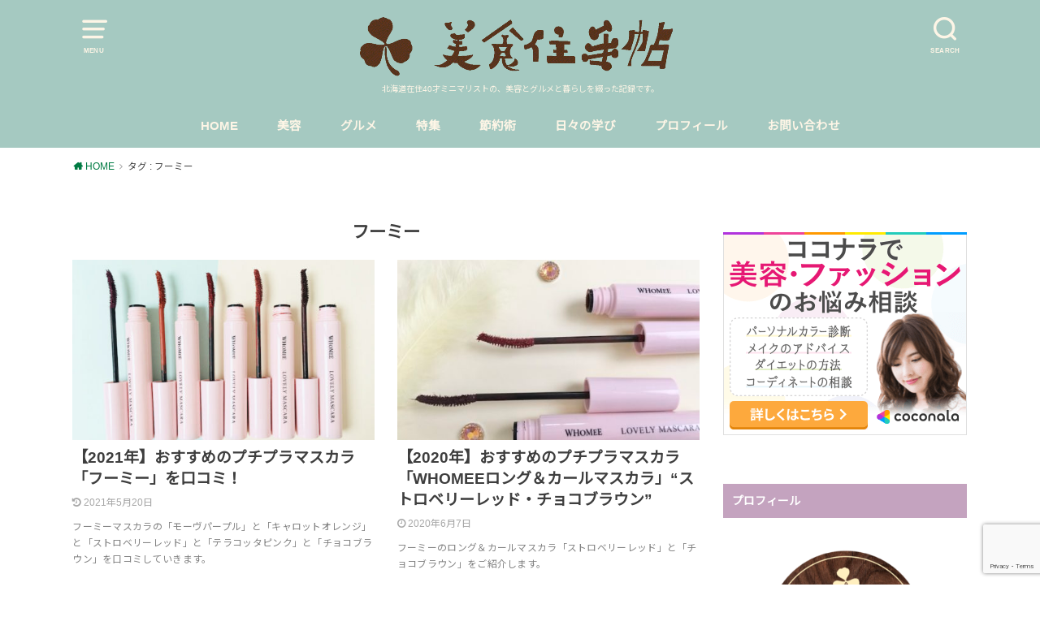

--- FILE ---
content_type: text/html; charset=UTF-8
request_url: https://ikukolog.com/tag/whomee/
body_size: 16200
content:
<!doctype html>
<html dir="ltr" lang="ja" prefix="og: https://ogp.me/ns#">

<head>

	<meta charset="utf-8">
	<meta http-equiv="X-UA-Compatible" content="IE=edge">
	<meta name="HandheldFriendly" content="True">
	<meta name="MobileOptimized" content="320">
	<meta name="viewport" content="width=device-width, initial-scale=1"/>
	<link rel="pingback" href="https://ikukolog.com/xmlrpc.php"><title>フーミー | 美食住手帖</title>

		<!-- All in One SEO 4.4.6 - aioseo.com -->
		<meta name="robots" content="max-image-preview:large" />
		<meta name="google-site-verification" content="APSAja-y3v6sx_OKAl5MT6BJgtoStK67IYs3jf5BBTw" />
		<link rel="canonical" href="https://ikukolog.com/tag/whomee/" />
		<meta name="generator" content="All in One SEO (AIOSEO) 4.4.6" />
		<script type="application/ld+json" class="aioseo-schema">
			{"@context":"https:\/\/schema.org","@graph":[{"@type":"BreadcrumbList","@id":"https:\/\/ikukolog.com\/tag\/whomee\/#breadcrumblist","itemListElement":[{"@type":"ListItem","@id":"https:\/\/ikukolog.com\/#listItem","position":1,"item":{"@type":"WebPage","@id":"https:\/\/ikukolog.com\/","name":"\u5bb6","description":"\u5317\u6d77\u9053\u5728\u4f4f40\u624d\u30df\u30cb\u30de\u30ea\u30b9\u30c8\u306e\u3001\u7f8e\u5bb9\u3068\u30b0\u30eb\u30e1\u3068\u66ae\u3089\u3057\u3092\u7db4\u3063\u305f\u8a18\u9332\u3067\u3059\u3002","url":"https:\/\/ikukolog.com\/"},"nextItem":"https:\/\/ikukolog.com\/tag\/whomee\/#listItem"},{"@type":"ListItem","@id":"https:\/\/ikukolog.com\/tag\/whomee\/#listItem","position":2,"item":{"@type":"WebPage","@id":"https:\/\/ikukolog.com\/tag\/whomee\/","name":"\u30d5\u30fc\u30df\u30fc","url":"https:\/\/ikukolog.com\/tag\/whomee\/"},"previousItem":"https:\/\/ikukolog.com\/#listItem"}]},{"@type":"CollectionPage","@id":"https:\/\/ikukolog.com\/tag\/whomee\/#collectionpage","url":"https:\/\/ikukolog.com\/tag\/whomee\/","name":"\u30d5\u30fc\u30df\u30fc | \u7f8e\u98df\u4f4f\u624b\u5e16","inLanguage":"ja","isPartOf":{"@id":"https:\/\/ikukolog.com\/#website"},"breadcrumb":{"@id":"https:\/\/ikukolog.com\/tag\/whomee\/#breadcrumblist"}},{"@type":"Organization","@id":"https:\/\/ikukolog.com\/#organization","name":"\u7f8e\u98df\u4f4f\u624b\u5e16","url":"https:\/\/ikukolog.com\/","sameAs":["https:\/\/twitter.com\/lifecreate8"]},{"@type":"WebSite","@id":"https:\/\/ikukolog.com\/#website","url":"https:\/\/ikukolog.com\/","name":"\u7f8e\u98df\u4f4f\u624b\u5e16","description":"\u5317\u6d77\u9053\u5728\u4f4f40\u624d\u30df\u30cb\u30de\u30ea\u30b9\u30c8\u306e\u3001\u7f8e\u5bb9\u3068\u30b0\u30eb\u30e1\u3068\u66ae\u3089\u3057\u3092\u7db4\u3063\u305f\u8a18\u9332\u3067\u3059\u3002","inLanguage":"ja","publisher":{"@id":"https:\/\/ikukolog.com\/#organization"}}]}
		</script>
		<script type="text/javascript" >
			window.ga=window.ga||function(){(ga.q=ga.q||[]).push(arguments)};ga.l=+new Date;
			ga('create', "UA-123151593-3", 'auto');
			ga('send', 'pageview');
		</script>
		<script async src="https://www.google-analytics.com/analytics.js"></script>
		<!-- All in One SEO -->

<link rel='dns-prefetch' href='//www.google.com' />
<link rel='dns-prefetch' href='//fonts.googleapis.com' />
<link rel="alternate" type="application/rss+xml" title="美食住手帖 &raquo; フィード" href="https://ikukolog.com/feed/" />
<link rel="alternate" type="application/rss+xml" title="美食住手帖 &raquo; コメントフィード" href="https://ikukolog.com/comments/feed/" />
<link rel="alternate" type="application/rss+xml" title="美食住手帖 &raquo; フーミー タグのフィード" href="https://ikukolog.com/tag/whomee/feed/" />
<script type="text/javascript">
window._wpemojiSettings = {"baseUrl":"https:\/\/s.w.org\/images\/core\/emoji\/14.0.0\/72x72\/","ext":".png","svgUrl":"https:\/\/s.w.org\/images\/core\/emoji\/14.0.0\/svg\/","svgExt":".svg","source":{"concatemoji":"https:\/\/ikukolog.com\/wp-includes\/js\/wp-emoji-release.min.js?ver=6.3.7"}};
/*! This file is auto-generated */
!function(i,n){var o,s,e;function c(e){try{var t={supportTests:e,timestamp:(new Date).valueOf()};sessionStorage.setItem(o,JSON.stringify(t))}catch(e){}}function p(e,t,n){e.clearRect(0,0,e.canvas.width,e.canvas.height),e.fillText(t,0,0);var t=new Uint32Array(e.getImageData(0,0,e.canvas.width,e.canvas.height).data),r=(e.clearRect(0,0,e.canvas.width,e.canvas.height),e.fillText(n,0,0),new Uint32Array(e.getImageData(0,0,e.canvas.width,e.canvas.height).data));return t.every(function(e,t){return e===r[t]})}function u(e,t,n){switch(t){case"flag":return n(e,"\ud83c\udff3\ufe0f\u200d\u26a7\ufe0f","\ud83c\udff3\ufe0f\u200b\u26a7\ufe0f")?!1:!n(e,"\ud83c\uddfa\ud83c\uddf3","\ud83c\uddfa\u200b\ud83c\uddf3")&&!n(e,"\ud83c\udff4\udb40\udc67\udb40\udc62\udb40\udc65\udb40\udc6e\udb40\udc67\udb40\udc7f","\ud83c\udff4\u200b\udb40\udc67\u200b\udb40\udc62\u200b\udb40\udc65\u200b\udb40\udc6e\u200b\udb40\udc67\u200b\udb40\udc7f");case"emoji":return!n(e,"\ud83e\udef1\ud83c\udffb\u200d\ud83e\udef2\ud83c\udfff","\ud83e\udef1\ud83c\udffb\u200b\ud83e\udef2\ud83c\udfff")}return!1}function f(e,t,n){var r="undefined"!=typeof WorkerGlobalScope&&self instanceof WorkerGlobalScope?new OffscreenCanvas(300,150):i.createElement("canvas"),a=r.getContext("2d",{willReadFrequently:!0}),o=(a.textBaseline="top",a.font="600 32px Arial",{});return e.forEach(function(e){o[e]=t(a,e,n)}),o}function t(e){var t=i.createElement("script");t.src=e,t.defer=!0,i.head.appendChild(t)}"undefined"!=typeof Promise&&(o="wpEmojiSettingsSupports",s=["flag","emoji"],n.supports={everything:!0,everythingExceptFlag:!0},e=new Promise(function(e){i.addEventListener("DOMContentLoaded",e,{once:!0})}),new Promise(function(t){var n=function(){try{var e=JSON.parse(sessionStorage.getItem(o));if("object"==typeof e&&"number"==typeof e.timestamp&&(new Date).valueOf()<e.timestamp+604800&&"object"==typeof e.supportTests)return e.supportTests}catch(e){}return null}();if(!n){if("undefined"!=typeof Worker&&"undefined"!=typeof OffscreenCanvas&&"undefined"!=typeof URL&&URL.createObjectURL&&"undefined"!=typeof Blob)try{var e="postMessage("+f.toString()+"("+[JSON.stringify(s),u.toString(),p.toString()].join(",")+"));",r=new Blob([e],{type:"text/javascript"}),a=new Worker(URL.createObjectURL(r),{name:"wpTestEmojiSupports"});return void(a.onmessage=function(e){c(n=e.data),a.terminate(),t(n)})}catch(e){}c(n=f(s,u,p))}t(n)}).then(function(e){for(var t in e)n.supports[t]=e[t],n.supports.everything=n.supports.everything&&n.supports[t],"flag"!==t&&(n.supports.everythingExceptFlag=n.supports.everythingExceptFlag&&n.supports[t]);n.supports.everythingExceptFlag=n.supports.everythingExceptFlag&&!n.supports.flag,n.DOMReady=!1,n.readyCallback=function(){n.DOMReady=!0}}).then(function(){return e}).then(function(){var e;n.supports.everything||(n.readyCallback(),(e=n.source||{}).concatemoji?t(e.concatemoji):e.wpemoji&&e.twemoji&&(t(e.twemoji),t(e.wpemoji)))}))}((window,document),window._wpemojiSettings);
</script>
<style type="text/css">
img.wp-smiley,
img.emoji {
	display: inline !important;
	border: none !important;
	box-shadow: none !important;
	height: 1em !important;
	width: 1em !important;
	margin: 0 0.07em !important;
	vertical-align: -0.1em !important;
	background: none !important;
	padding: 0 !important;
}
</style>
	<link rel='stylesheet' id='wp-block-library-css' href='https://ikukolog.com/wp-includes/css/dist/block-library/style.min.css' type='text/css' media='all' />
<style id='rinkerg-gutenberg-rinker-style-inline-css' type='text/css'>
.wp-block-create-block-block{background-color:#21759b;color:#fff;padding:2px}

</style>
<style id='classic-theme-styles-inline-css' type='text/css'>
/*! This file is auto-generated */
.wp-block-button__link{color:#fff;background-color:#32373c;border-radius:9999px;box-shadow:none;text-decoration:none;padding:calc(.667em + 2px) calc(1.333em + 2px);font-size:1.125em}.wp-block-file__button{background:#32373c;color:#fff;text-decoration:none}
</style>
<style id='global-styles-inline-css' type='text/css'>
body{--wp--preset--color--black: #000000;--wp--preset--color--cyan-bluish-gray: #abb8c3;--wp--preset--color--white: #ffffff;--wp--preset--color--pale-pink: #f78da7;--wp--preset--color--vivid-red: #cf2e2e;--wp--preset--color--luminous-vivid-orange: #ff6900;--wp--preset--color--luminous-vivid-amber: #fcb900;--wp--preset--color--light-green-cyan: #7bdcb5;--wp--preset--color--vivid-green-cyan: #00d084;--wp--preset--color--pale-cyan-blue: #8ed1fc;--wp--preset--color--vivid-cyan-blue: #0693e3;--wp--preset--color--vivid-purple: #9b51e0;--wp--preset--gradient--vivid-cyan-blue-to-vivid-purple: linear-gradient(135deg,rgba(6,147,227,1) 0%,rgb(155,81,224) 100%);--wp--preset--gradient--light-green-cyan-to-vivid-green-cyan: linear-gradient(135deg,rgb(122,220,180) 0%,rgb(0,208,130) 100%);--wp--preset--gradient--luminous-vivid-amber-to-luminous-vivid-orange: linear-gradient(135deg,rgba(252,185,0,1) 0%,rgba(255,105,0,1) 100%);--wp--preset--gradient--luminous-vivid-orange-to-vivid-red: linear-gradient(135deg,rgba(255,105,0,1) 0%,rgb(207,46,46) 100%);--wp--preset--gradient--very-light-gray-to-cyan-bluish-gray: linear-gradient(135deg,rgb(238,238,238) 0%,rgb(169,184,195) 100%);--wp--preset--gradient--cool-to-warm-spectrum: linear-gradient(135deg,rgb(74,234,220) 0%,rgb(151,120,209) 20%,rgb(207,42,186) 40%,rgb(238,44,130) 60%,rgb(251,105,98) 80%,rgb(254,248,76) 100%);--wp--preset--gradient--blush-light-purple: linear-gradient(135deg,rgb(255,206,236) 0%,rgb(152,150,240) 100%);--wp--preset--gradient--blush-bordeaux: linear-gradient(135deg,rgb(254,205,165) 0%,rgb(254,45,45) 50%,rgb(107,0,62) 100%);--wp--preset--gradient--luminous-dusk: linear-gradient(135deg,rgb(255,203,112) 0%,rgb(199,81,192) 50%,rgb(65,88,208) 100%);--wp--preset--gradient--pale-ocean: linear-gradient(135deg,rgb(255,245,203) 0%,rgb(182,227,212) 50%,rgb(51,167,181) 100%);--wp--preset--gradient--electric-grass: linear-gradient(135deg,rgb(202,248,128) 0%,rgb(113,206,126) 100%);--wp--preset--gradient--midnight: linear-gradient(135deg,rgb(2,3,129) 0%,rgb(40,116,252) 100%);--wp--preset--font-size--small: 13px;--wp--preset--font-size--medium: 20px;--wp--preset--font-size--large: 36px;--wp--preset--font-size--x-large: 42px;--wp--preset--spacing--20: 0.44rem;--wp--preset--spacing--30: 0.67rem;--wp--preset--spacing--40: 1rem;--wp--preset--spacing--50: 1.5rem;--wp--preset--spacing--60: 2.25rem;--wp--preset--spacing--70: 3.38rem;--wp--preset--spacing--80: 5.06rem;--wp--preset--shadow--natural: 6px 6px 9px rgba(0, 0, 0, 0.2);--wp--preset--shadow--deep: 12px 12px 50px rgba(0, 0, 0, 0.4);--wp--preset--shadow--sharp: 6px 6px 0px rgba(0, 0, 0, 0.2);--wp--preset--shadow--outlined: 6px 6px 0px -3px rgba(255, 255, 255, 1), 6px 6px rgba(0, 0, 0, 1);--wp--preset--shadow--crisp: 6px 6px 0px rgba(0, 0, 0, 1);}:where(.is-layout-flex){gap: 0.5em;}:where(.is-layout-grid){gap: 0.5em;}body .is-layout-flow > .alignleft{float: left;margin-inline-start: 0;margin-inline-end: 2em;}body .is-layout-flow > .alignright{float: right;margin-inline-start: 2em;margin-inline-end: 0;}body .is-layout-flow > .aligncenter{margin-left: auto !important;margin-right: auto !important;}body .is-layout-constrained > .alignleft{float: left;margin-inline-start: 0;margin-inline-end: 2em;}body .is-layout-constrained > .alignright{float: right;margin-inline-start: 2em;margin-inline-end: 0;}body .is-layout-constrained > .aligncenter{margin-left: auto !important;margin-right: auto !important;}body .is-layout-constrained > :where(:not(.alignleft):not(.alignright):not(.alignfull)){max-width: var(--wp--style--global--content-size);margin-left: auto !important;margin-right: auto !important;}body .is-layout-constrained > .alignwide{max-width: var(--wp--style--global--wide-size);}body .is-layout-flex{display: flex;}body .is-layout-flex{flex-wrap: wrap;align-items: center;}body .is-layout-flex > *{margin: 0;}body .is-layout-grid{display: grid;}body .is-layout-grid > *{margin: 0;}:where(.wp-block-columns.is-layout-flex){gap: 2em;}:where(.wp-block-columns.is-layout-grid){gap: 2em;}:where(.wp-block-post-template.is-layout-flex){gap: 1.25em;}:where(.wp-block-post-template.is-layout-grid){gap: 1.25em;}.has-black-color{color: var(--wp--preset--color--black) !important;}.has-cyan-bluish-gray-color{color: var(--wp--preset--color--cyan-bluish-gray) !important;}.has-white-color{color: var(--wp--preset--color--white) !important;}.has-pale-pink-color{color: var(--wp--preset--color--pale-pink) !important;}.has-vivid-red-color{color: var(--wp--preset--color--vivid-red) !important;}.has-luminous-vivid-orange-color{color: var(--wp--preset--color--luminous-vivid-orange) !important;}.has-luminous-vivid-amber-color{color: var(--wp--preset--color--luminous-vivid-amber) !important;}.has-light-green-cyan-color{color: var(--wp--preset--color--light-green-cyan) !important;}.has-vivid-green-cyan-color{color: var(--wp--preset--color--vivid-green-cyan) !important;}.has-pale-cyan-blue-color{color: var(--wp--preset--color--pale-cyan-blue) !important;}.has-vivid-cyan-blue-color{color: var(--wp--preset--color--vivid-cyan-blue) !important;}.has-vivid-purple-color{color: var(--wp--preset--color--vivid-purple) !important;}.has-black-background-color{background-color: var(--wp--preset--color--black) !important;}.has-cyan-bluish-gray-background-color{background-color: var(--wp--preset--color--cyan-bluish-gray) !important;}.has-white-background-color{background-color: var(--wp--preset--color--white) !important;}.has-pale-pink-background-color{background-color: var(--wp--preset--color--pale-pink) !important;}.has-vivid-red-background-color{background-color: var(--wp--preset--color--vivid-red) !important;}.has-luminous-vivid-orange-background-color{background-color: var(--wp--preset--color--luminous-vivid-orange) !important;}.has-luminous-vivid-amber-background-color{background-color: var(--wp--preset--color--luminous-vivid-amber) !important;}.has-light-green-cyan-background-color{background-color: var(--wp--preset--color--light-green-cyan) !important;}.has-vivid-green-cyan-background-color{background-color: var(--wp--preset--color--vivid-green-cyan) !important;}.has-pale-cyan-blue-background-color{background-color: var(--wp--preset--color--pale-cyan-blue) !important;}.has-vivid-cyan-blue-background-color{background-color: var(--wp--preset--color--vivid-cyan-blue) !important;}.has-vivid-purple-background-color{background-color: var(--wp--preset--color--vivid-purple) !important;}.has-black-border-color{border-color: var(--wp--preset--color--black) !important;}.has-cyan-bluish-gray-border-color{border-color: var(--wp--preset--color--cyan-bluish-gray) !important;}.has-white-border-color{border-color: var(--wp--preset--color--white) !important;}.has-pale-pink-border-color{border-color: var(--wp--preset--color--pale-pink) !important;}.has-vivid-red-border-color{border-color: var(--wp--preset--color--vivid-red) !important;}.has-luminous-vivid-orange-border-color{border-color: var(--wp--preset--color--luminous-vivid-orange) !important;}.has-luminous-vivid-amber-border-color{border-color: var(--wp--preset--color--luminous-vivid-amber) !important;}.has-light-green-cyan-border-color{border-color: var(--wp--preset--color--light-green-cyan) !important;}.has-vivid-green-cyan-border-color{border-color: var(--wp--preset--color--vivid-green-cyan) !important;}.has-pale-cyan-blue-border-color{border-color: var(--wp--preset--color--pale-cyan-blue) !important;}.has-vivid-cyan-blue-border-color{border-color: var(--wp--preset--color--vivid-cyan-blue) !important;}.has-vivid-purple-border-color{border-color: var(--wp--preset--color--vivid-purple) !important;}.has-vivid-cyan-blue-to-vivid-purple-gradient-background{background: var(--wp--preset--gradient--vivid-cyan-blue-to-vivid-purple) !important;}.has-light-green-cyan-to-vivid-green-cyan-gradient-background{background: var(--wp--preset--gradient--light-green-cyan-to-vivid-green-cyan) !important;}.has-luminous-vivid-amber-to-luminous-vivid-orange-gradient-background{background: var(--wp--preset--gradient--luminous-vivid-amber-to-luminous-vivid-orange) !important;}.has-luminous-vivid-orange-to-vivid-red-gradient-background{background: var(--wp--preset--gradient--luminous-vivid-orange-to-vivid-red) !important;}.has-very-light-gray-to-cyan-bluish-gray-gradient-background{background: var(--wp--preset--gradient--very-light-gray-to-cyan-bluish-gray) !important;}.has-cool-to-warm-spectrum-gradient-background{background: var(--wp--preset--gradient--cool-to-warm-spectrum) !important;}.has-blush-light-purple-gradient-background{background: var(--wp--preset--gradient--blush-light-purple) !important;}.has-blush-bordeaux-gradient-background{background: var(--wp--preset--gradient--blush-bordeaux) !important;}.has-luminous-dusk-gradient-background{background: var(--wp--preset--gradient--luminous-dusk) !important;}.has-pale-ocean-gradient-background{background: var(--wp--preset--gradient--pale-ocean) !important;}.has-electric-grass-gradient-background{background: var(--wp--preset--gradient--electric-grass) !important;}.has-midnight-gradient-background{background: var(--wp--preset--gradient--midnight) !important;}.has-small-font-size{font-size: var(--wp--preset--font-size--small) !important;}.has-medium-font-size{font-size: var(--wp--preset--font-size--medium) !important;}.has-large-font-size{font-size: var(--wp--preset--font-size--large) !important;}.has-x-large-font-size{font-size: var(--wp--preset--font-size--x-large) !important;}
.wp-block-navigation a:where(:not(.wp-element-button)){color: inherit;}
:where(.wp-block-post-template.is-layout-flex){gap: 1.25em;}:where(.wp-block-post-template.is-layout-grid){gap: 1.25em;}
:where(.wp-block-columns.is-layout-flex){gap: 2em;}:where(.wp-block-columns.is-layout-grid){gap: 2em;}
.wp-block-pullquote{font-size: 1.5em;line-height: 1.6;}
</style>
<link rel='stylesheet' id='contact-form-7-css' href='https://ikukolog.com/wp-content/plugins/contact-form-7/includes/css/styles.css?ver=5.9.8' type='text/css' media='all' />
<link rel='stylesheet' id='ts_fab_css-css' href='https://ikukolog.com/wp-content/plugins/fancier-author-box/css/ts-fab.min.css?ver=1.4' type='text/css' media='all' />
<link rel='stylesheet' id='toc-screen-css' href='https://ikukolog.com/wp-content/plugins/table-of-contents-plus/screen.min.css?ver=2309' type='text/css' media='all' />
<link rel='stylesheet' id='advanced-google-recaptcha-style-css' href='https://ikukolog.com/wp-content/plugins/advanced-google-recaptcha/assets/css/captcha.min.css?ver=1.0.15' type='text/css' media='all' />
<link rel='stylesheet' id='wordpress-popular-posts-css-css' href='https://ikukolog.com/wp-content/plugins/wordpress-popular-posts/assets/css/wpp.css?ver=6.3.2' type='text/css' media='all' />
<link rel='stylesheet' id='yyi_rinker_stylesheet-css' href='https://ikukolog.com/wp-content/plugins/yyi-rinker/css/style.css?v=1.10.2' type='text/css' media='all' />
<link rel='stylesheet' id='style-css' href='https://ikukolog.com/wp-content/themes/yswallow/style.css' type='text/css' media='all' />
<style id='style-inline-css' type='text/css'>
.animated{animation-duration:1.2s;animation-fill-mode:both;animation-delay:0s;animation-timing-function:ease-out}.wpcf7 .screen-reader-response{position:static}.animated{animation-fill-mode:none}@keyframes fadeIn{from{opacity:0}to{opacity:1}}.fadeIn{animation-name:fadeIn}@keyframes fadeInDown{from{opacity:0;transform:translate3d(0,-10px,0)}to{opacity:1;transform:none}}.fadeInDown{animation-name:fadeInDown}@keyframes fadeInDownBig{from{opacity:0;transform:translate3d(0,-100%,0)}to{opacity:1;transform:none}}.fadeInDownBig{animation-name:fadeInDownBig}@keyframes fadeInLeft{from{opacity:0;transform:translate3d(-10px,0,0)}to{opacity:1;transform:none}}.fadeInLeft{animation-name:fadeInLeft}@keyframes fadeInLeftBig{from{opacity:0;transform:translate3d(-100%,0,0)}to{opacity:1;transform:none}}.fadeInLeftBig{animation-name:fadeInLeftBig}@keyframes fadeInRight{from{opacity:0;transform:translate3d(10px,0,0)}to{opacity:1;transform:none}}.fadeInRight{animation-name:fadeInRight}@keyframes fadeInRightBig{from{opacity:0;transform:translate3d(100%,0,0)}to{opacity:1;transform:none}}.fadeInRightBig{animation-name:fadeInRightBig}@keyframes fadeInUp{from{opacity:0;transform:translate3d(0,10px,0)}to{opacity:1;transform:none}}.fadeInUp{animation-name:fadeInUp}@keyframes fadeInUpBig{from{opacity:0;transform:translate3d(0,100%,0)}to{opacity:1;transform:none}}.fadeInUpBig{animation-name:fadeInUpBig}
</style>
<link rel='stylesheet' id='child-style-css' href='https://ikukolog.com/wp-content/themes/yswallow_custom/style.css' type='text/css' media='all' />
<link rel='stylesheet' id='gf_Notojp-css' href='https://fonts.googleapis.com/css?family=Noto+Sans+JP&#038;display=swap' type='text/css' media='all' />
<link rel='stylesheet' id='fontawesome-css' href='https://ikukolog.com/wp-content/themes/yswallow/library/css/font-awesome.min.css' type='text/css' media='all' />
<script type='text/javascript' src='https://ikukolog.com/wp-includes/js/jquery/jquery.min.js?ver=3.7.0' id='jquery-core-js'></script>
<script type='text/javascript' src='https://ikukolog.com/wp-includes/js/jquery/jquery-migrate.min.js?ver=3.4.1' id='jquery-migrate-js'></script>
<script type='text/javascript' src='https://ikukolog.com/wp-content/plugins/fancier-author-box/js/ts-fab.min.js?ver=1.4' id='ts_fab_js-js'></script>
<script type='text/javascript' id='advanced-google-recaptcha-custom-js-extra'>
/* <![CDATA[ */
var agrRecaptcha = {"site_key":"6LeEpEUoAAAAAMhg_JOWj_M6EWpNRchoK-l3vwbV"};
/* ]]> */
</script>
<script type='text/javascript' src='https://ikukolog.com/wp-content/plugins/advanced-google-recaptcha/assets/js/captcha.min.js?ver=1.0.15' id='advanced-google-recaptcha-custom-js'></script>
<script type='text/javascript' src='https://www.google.com/recaptcha/api.js?onload=agrV3&#038;render=6LeEpEUoAAAAAMhg_JOWj_M6EWpNRchoK-l3vwbV&#038;ver=1.0.15' id='advanced-google-recaptcha-api-js'></script>
<script id="wpp-json" type="application/json">
{"sampling_active":0,"sampling_rate":100,"ajax_url":"https:\/\/ikukolog.com\/wp-json\/wordpress-popular-posts\/v1\/popular-posts","api_url":"https:\/\/ikukolog.com\/wp-json\/wordpress-popular-posts","ID":0,"token":"9931c7867e","lang":0,"debug":0}
</script>
<script type='text/javascript' src='https://ikukolog.com/wp-content/plugins/wordpress-popular-posts/assets/js/wpp.min.js?ver=6.3.2' id='wpp-js-js'></script>
<link rel="https://api.w.org/" href="https://ikukolog.com/wp-json/" /><link rel="alternate" type="application/json" href="https://ikukolog.com/wp-json/wp/v2/tags/73" /><link rel="EditURI" type="application/rsd+xml" title="RSD" href="https://ikukolog.com/xmlrpc.php?rsd" />
<meta name="generator" content="WordPress 6.3.7" />
            <style id="wpp-loading-animation-styles">@-webkit-keyframes bgslide{from{background-position-x:0}to{background-position-x:-200%}}@keyframes bgslide{from{background-position-x:0}to{background-position-x:-200%}}.wpp-widget-placeholder,.wpp-widget-block-placeholder,.wpp-shortcode-placeholder{margin:0 auto;width:60px;height:3px;background:#dd3737;background:linear-gradient(90deg,#dd3737 0%,#571313 10%,#dd3737 100%);background-size:200% auto;border-radius:3px;-webkit-animation:bgslide 1s infinite linear;animation:bgslide 1s infinite linear}</style>
            <style>
.yyi-rinker-images {
    display: flex;
    justify-content: center;
    align-items: center;
    position: relative;

}
div.yyi-rinker-image img.yyi-rinker-main-img.hidden {
    display: none;
}

.yyi-rinker-images-arrow {
    cursor: pointer;
    position: absolute;
    top: 50%;
    display: block;
    margin-top: -11px;
    opacity: 0.6;
    width: 22px;
}

.yyi-rinker-images-arrow-left{
    left: -10px;
}
.yyi-rinker-images-arrow-right{
    right: -10px;
}

.yyi-rinker-images-arrow-left.hidden {
    display: none;
}

.yyi-rinker-images-arrow-right.hidden {
    display: none;
}
div.yyi-rinker-contents.yyi-rinker-design-tate  div.yyi-rinker-box{
    flex-direction: column;
}

div.yyi-rinker-contents.yyi-rinker-design-slim div.yyi-rinker-box .yyi-rinker-links {
    flex-direction: column;
}

div.yyi-rinker-contents.yyi-rinker-design-slim div.yyi-rinker-info {
    width: 100%;
}

div.yyi-rinker-contents.yyi-rinker-design-slim .yyi-rinker-title {
    text-align: center;
}

div.yyi-rinker-contents.yyi-rinker-design-slim .yyi-rinker-links {
    text-align: center;
}
div.yyi-rinker-contents.yyi-rinker-design-slim .yyi-rinker-image {
    margin: auto;
}

div.yyi-rinker-contents.yyi-rinker-design-slim div.yyi-rinker-info ul.yyi-rinker-links li {
	align-self: stretch;
}
div.yyi-rinker-contents.yyi-rinker-design-slim div.yyi-rinker-box div.yyi-rinker-info {
	padding: 0;
}
div.yyi-rinker-contents.yyi-rinker-design-slim div.yyi-rinker-box {
	flex-direction: column;
	padding: 14px 5px 0;
}

.yyi-rinker-design-slim div.yyi-rinker-box div.yyi-rinker-info {
	text-align: center;
}

.yyi-rinker-design-slim div.price-box span.price {
	display: block;
}

div.yyi-rinker-contents.yyi-rinker-design-slim div.yyi-rinker-info div.yyi-rinker-title a{
	font-size:16px;
}

div.yyi-rinker-contents.yyi-rinker-design-slim ul.yyi-rinker-links li.amazonkindlelink:before,  div.yyi-rinker-contents.yyi-rinker-design-slim ul.yyi-rinker-links li.amazonlink:before,  div.yyi-rinker-contents.yyi-rinker-design-slim ul.yyi-rinker-links li.rakutenlink:before,  div.yyi-rinker-contents.yyi-rinker-design-slim ul.yyi-rinker-links li.yahoolink:before {
	font-size:12px;
}

div.yyi-rinker-contents.yyi-rinker-design-slim ul.yyi-rinker-links li a {
	font-size: 13px;
}
.entry-content ul.yyi-rinker-links li {
	padding: 0;
}

div.yyi-rinker-contents .yyi-rinker-attention.attention_desing_right_ribbon {
    width: 89px;
    height: 91px;
    position: absolute;
    top: -1px;
    right: -1px;
    left: auto;
    overflow: hidden;
}

div.yyi-rinker-contents .yyi-rinker-attention.attention_desing_right_ribbon span {
    display: inline-block;
    width: 146px;
    position: absolute;
    padding: 4px 0;
    left: -13px;
    top: 12px;
    text-align: center;
    font-size: 12px;
    line-height: 24px;
    -webkit-transform: rotate(45deg);
    transform: rotate(45deg);
    box-shadow: 0 1px 3px rgba(0, 0, 0, 0.2);
}

div.yyi-rinker-contents .yyi-rinker-attention.attention_desing_right_ribbon {
    background: none;
}
.yyi-rinker-attention.attention_desing_right_ribbon .yyi-rinker-attention-after,
.yyi-rinker-attention.attention_desing_right_ribbon .yyi-rinker-attention-before{
display:none;
}
div.yyi-rinker-use-right_ribbon div.yyi-rinker-title {
    margin-right: 2rem;
}

				</style><script data-ad-client="ca-pub-6685885672543833" async src="https://pagead2.googlesyndication.com/pagead/js/adsbygoogle.js"></script><style type="text/css">
body, #breadcrumb li a::after{ color: #3E3E3E;}
a, #breadcrumb li a i, .authorbox .author_sns li a::before,.widget li a:after{ color: #007b43;}
a:hover{ color: #cca6bf;}
.article-footer .post-categories li a,.article-footer .tags a{ background: #007b43; border-color:#007b43;}
.article-footer .tags a{ color:#007b43; background: none;}
.article-footer .post-categories li a:hover,.article-footer .tags a:hover{ background:#cca6bf;  border-color:#cca6bf;}
input[type="text"],input[type="password"],input[type="datetime"],input[type="datetime-local"],input[type="date"],input[type="month"],input[type="time"],input[type="week"],input[type="number"],input[type="email"],input[type="url"],input[type="search"],input[type="tel"],input[type="color"],select,textarea,.field { background-color: #ffffff;}
#header{ color: #fdf5e6; background: #a5c9c1;}
#logo a{ color: #ffffff;}
@media only screen and (min-width: 768px) {
	#g_nav .nav > li::after{ background: #ffffff;}
	#g_nav .nav li ul.sub-menu, #g_nav .nav li ul.children{ background: #c4a3bf;color: #ffffff;}
	.archives-list .post-list a .eyecatch::after{ background: #007b43;}
}

.slick-prev:before, .slick-next:before, .accordionBtn, #submit, button, html input[type="button"], input[type="reset"], input[type="submit"], .pagination a:hover, .pagination a:focus,.page-links a:hover, .page-links a:focus { background-color: #007b43;}
.accordionBtn.active, #submit:hover, #submit:focus{ background-color: #cca6bf;}
.entry-content h2, .homeadd_wrap .widgettitle, .widgettitle, .eyecatch .cat-name, ul.wpp-list li a:before, .cat_postlist .catttl span::before, .cat_postlist .catttl span::after, .accordion::before{ background: #c4a3bf; color: #ffffff;}
.entry-content h3,.entry-content h4{ border-color: #c4a3bf;}
.h_balloon .entry-content h2:after{ border-top-color: #c4a3bf;}
.entry-content ol li:before{ background: #c4a3bf; border-color: #c4a3bf;  color: #ffffff;}
.entry-content ol li ol li:before{ color: #c4a3bf;}
.entry-content ul li:before{ color: #c4a3bf;}
.entry-content blockquote::before,.entry-content blockquote::after{color: #c4a3bf;}

.btn-wrap a{background: #007b43;border: 1px solid #007b43;}
.btn-wrap a:hover,.widget .btn-wrap:not(.simple) a:hover{color: #007b43;border-color: #007b43;}
.btn-wrap.simple a, .pagination a, .pagination span,.page-links a{border-color: #007b43; color: #007b43;}
.btn-wrap.simple a:hover, .pagination .current,.pagination .current:hover,.page-links ul > li > span{background-color: #007b43;}

#footer-top::before{background-color: #c4a3bf;}
#footer,.cta-inner{background-color: #c4a3bf; color: #ffffff;}

</style>
<style type="text/css">.broken_link, a.broken_link {
	text-decoration: line-through;
}</style><link rel="icon" href="https://ikukolog.com/wp-content/uploads/2020/12/cropped-rogo-32x32.png" sizes="32x32" />
<link rel="icon" href="https://ikukolog.com/wp-content/uploads/2020/12/cropped-rogo-192x192.png" sizes="192x192" />
<link rel="apple-touch-icon" href="https://ikukolog.com/wp-content/uploads/2020/12/cropped-rogo-180x180.png" />
<meta name="msapplication-TileImage" content="https://ikukolog.com/wp-content/uploads/2020/12/cropped-rogo-270x270.png" />
		<style type="text/css" id="wp-custom-css">
			.profileimg {
border-radius: 50%;
}
.title-box2{
  margin: 1em 0;
  padding: 1.5em 1em 1em;
  position: relative;
  border: 1px solid #cca6bf;
  background-color: #fdf5e6;
}

.title-box2-title{
  position: absolute;
  top: -0.8em;
  left: 20px;
  font-weight: bold;
  font-size: 1.1em;
  background-color: #cca6bf;
  color: #fff;
  padding: 0 0.5em;
}

.title-box2 p{
  margin: 0;
  padding: 0;
}
.yellow_line {background:rgba(0, 0, 0, 0) linear-gradient(transparent 60%, #ffffbc 0%) repeat scroll 0 0;}
		</style>
		</head>

<body class="archive tag tag-whomee tag-73 pd_normal h_default date_on catlabeloff pannavi_on">
	<div id="container">


<header id="header" class="header animated fadeIn">
<div id="inner-header" class="wrap cf">

<a href="#spnavi" data-remodal-target="spnavi" class="nav_btn"><span class="text">MENU</span></a><div class="remodal" data-remodal-id="spnavi" data-remodal-options="hashTracking:false"><button data-remodal-action="close" class="remodal-close"><span class="text gf">CLOSE</span></button><div id="categories-2" class="widget widget_categories"><h4 class="widgettitle"><span>カテゴリー</span></h4>
			<ul>
					<li class="cat-item cat-item-70"><a href="https://ikukolog.com/category/tokusyu/blog/">blog</a>
</li>
	<li class="cat-item cat-item-52"><a href="https://ikukolog.com/category/diy/">DIY</a>
</li>
	<li class="cat-item cat-item-40"><a href="https://ikukolog.com/category/tokusyu/sns/">sns</a>
</li>
	<li class="cat-item cat-item-5"><a href="https://ikukolog.com/category/gourmet/">グルメ</a>
</li>
	<li class="cat-item cat-item-80"><a href="https://ikukolog.com/category/beauty/skincare/">スキンケア</a>
</li>
	<li class="cat-item cat-item-10"><a href="https://ikukolog.com/category/beauty/mascara/">マスカラ</a>
</li>
	<li class="cat-item cat-item-7"><a href="https://ikukolog.com/category/gourmet/noodle/">ラーメン</a>
</li>
	<li class="cat-item cat-item-8"><a href="https://ikukolog.com/category/gourmet/noodle/maruyama/">円山公園駅</a>
</li>
	<li class="cat-item cat-item-82"><a href="https://ikukolog.com/category/tokusyu/maruyama-omotesando/">円山表参道</a>
</li>
	<li class="cat-item cat-item-22"><a href="https://ikukolog.com/category/tokusyu/maruyama-urasando/">円山裏参道</a>
</li>
	<li class="cat-item cat-item-85"><a href="https://ikukolog.com/category/dailylearning/">日々の学び</a>
</li>
	<li class="cat-item cat-item-109"><a href="https://ikukolog.com/category/dailylearning/life/">暮らし</a>
</li>
	<li class="cat-item cat-item-1"><a href="https://ikukolog.com/category/%e6%9c%aa%e5%88%86%e9%a1%9e/">未分類</a>
</li>
	<li class="cat-item cat-item-21"><a href="https://ikukolog.com/category/tokusyu/">特集</a>
</li>
	<li class="cat-item cat-item-32"><a href="https://ikukolog.com/category/setuyaku/">節約術</a>
</li>
	<li class="cat-item cat-item-9"><a href="https://ikukolog.com/category/beauty/">美容</a>
</li>
	<li class="cat-item cat-item-39"><a href="https://ikukolog.com/category/gourmet/noodle/nishi-18chome/">西18丁目</a>
</li>
	<li class="cat-item cat-item-98"><a href="https://ikukolog.com/category/tokusyu/rentalroom/">貸し会議室</a>
</li>
	<li class="cat-item cat-item-102"><a href="https://ikukolog.com/category/tokusyu/parking-lot/">駐車場</a>
</li>
			</ul>

			</div><button data-remodal-action="close" class="remodal-close"><span class="text gf">CLOSE</span></button></div><div class="searchbox"><form role="search" method="get" id="searchform" class="searchform cf" action="https://ikukolog.com/" ><input type="search" placeholder="キーワードを入力" value="" name="s" id="s" /><span class="nav_btn search_btn"><span class="text">SEARCH</span></span></form></div><div id="logo" class="fs_l "><p class="h1 img"><a href="https://ikukolog.com"><img width="1600" height="262" src="https://ikukolog.com/wp-content/uploads/2020/12/rogo2.png" class="site_logo_img" alt="美食住手帖" decoding="async" fetchpriority="high" srcset="https://ikukolog.com/wp-content/uploads/2020/12/rogo2.png 1600w, https://ikukolog.com/wp-content/uploads/2020/12/rogo2-300x49.png 300w, https://ikukolog.com/wp-content/uploads/2020/12/rogo2-1024x168.png 1024w, https://ikukolog.com/wp-content/uploads/2020/12/rogo2-768x126.png 768w, https://ikukolog.com/wp-content/uploads/2020/12/rogo2-1536x252.png 1536w" sizes="(max-width: 1600px) 100vw, 1600px" /></a></p><p class="site_description">北海道在住40才ミニマリストの、美容とグルメと暮らしを綴った記録です。</p></div><div id="g_nav" class="g_nav-sp animated anidelayS fadeIn"><nav class="menu-sp cf"><ul id="menu-%e3%81%8a%e5%95%8f%e3%81%84%e5%90%88%e3%82%8f%e3%81%9b" class="nav top-nav cf"><li id="menu-item-35" class="menu-item menu-item-type-custom menu-item-object-custom menu-item-home menu-item-35"><a href="https://ikukolog.com">HOME</a></li>
<li id="menu-item-155" class="menu-item menu-item-type-taxonomy menu-item-object-category menu-item-has-children menu-item-155"><a href="https://ikukolog.com/category/beauty/">美容</a>
<ul class="sub-menu">
	<li id="menu-item-3182" class="menu-item menu-item-type-taxonomy menu-item-object-category menu-item-3182"><a href="https://ikukolog.com/category/beauty/skincare/">スキンケア</a></li>
	<li id="menu-item-156" class="menu-item menu-item-type-taxonomy menu-item-object-category menu-item-156"><a href="https://ikukolog.com/category/beauty/mascara/">マスカラ</a></li>
	<li id="menu-item-2533" class="menu-item menu-item-type-taxonomy menu-item-object-category menu-item-2533"><a href="https://ikukolog.com/category/beauty/todaysmake/">今日のメイク</a></li>
</ul>
</li>
<li id="menu-item-83" class="menu-item menu-item-type-taxonomy menu-item-object-category menu-item-has-children menu-item-83"><a href="https://ikukolog.com/category/gourmet/">グルメ</a>
<ul class="sub-menu">
	<li id="menu-item-84" class="menu-item menu-item-type-taxonomy menu-item-object-category menu-item-has-children menu-item-84"><a href="https://ikukolog.com/category/gourmet/noodle/">ラーメン</a>
	<ul class="sub-menu">
		<li id="menu-item-85" class="menu-item menu-item-type-taxonomy menu-item-object-category menu-item-85"><a href="https://ikukolog.com/category/gourmet/noodle/maruyama/">円山公園駅</a></li>
		<li id="menu-item-1512" class="menu-item menu-item-type-taxonomy menu-item-object-category menu-item-1512"><a href="https://ikukolog.com/category/gourmet/noodle/nishi-18chome/">西18丁目</a></li>
	</ul>
</li>
</ul>
</li>
<li id="menu-item-195" class="menu-item menu-item-type-taxonomy menu-item-object-category menu-item-has-children menu-item-195"><a href="https://ikukolog.com/category/tokusyu/">特集</a>
<ul class="sub-menu">
	<li id="menu-item-196" class="menu-item menu-item-type-taxonomy menu-item-object-category menu-item-196"><a href="https://ikukolog.com/category/tokusyu/maruyama-urasando/">円山裏参道</a></li>
	<li id="menu-item-2136" class="menu-item menu-item-type-taxonomy menu-item-object-category menu-item-2136"><a href="https://ikukolog.com/category/tokusyu/sns/">sns</a></li>
	<li id="menu-item-2750" class="menu-item menu-item-type-taxonomy menu-item-object-category menu-item-2750"><a href="https://ikukolog.com/category/tokusyu/blog/">blog</a></li>
	<li id="menu-item-3813" class="menu-item menu-item-type-taxonomy menu-item-object-category menu-item-3813"><a href="https://ikukolog.com/category/tokusyu/rentalroom/">貸し会議室</a></li>
</ul>
</li>
<li id="menu-item-1016" class="menu-item menu-item-type-taxonomy menu-item-object-category menu-item-1016"><a href="https://ikukolog.com/category/setuyaku/">節約術</a></li>
<li id="menu-item-3690" class="menu-item menu-item-type-taxonomy menu-item-object-category menu-item-has-children menu-item-3690"><a href="https://ikukolog.com/category/dailylearning/">日々の学び</a>
<ul class="sub-menu">
	<li id="menu-item-3691" class="menu-item menu-item-type-taxonomy menu-item-object-category menu-item-3691"><a href="https://ikukolog.com/category/dailylearning/love/">恋愛</a></li>
	<li id="menu-item-4222" class="menu-item menu-item-type-taxonomy menu-item-object-category menu-item-4222"><a href="https://ikukolog.com/category/dailylearning/life/">暮らし</a></li>
</ul>
</li>
<li id="menu-item-2141" class="menu-item menu-item-type-post_type menu-item-object-page menu-item-2141"><a href="https://ikukolog.com/profile/">プロフィール</a></li>
<li id="menu-item-31" class="menu-item menu-item-type-post_type menu-item-object-page menu-item-31"><a href="https://ikukolog.com/contact/">お問い合わせ</a></li>
</ul></nav></div>
</div>
</header>





<div id="breadcrumb" class="breadcrumb animated fadeIn cf"><div class="wrap"><ul class="breadcrumb__ul" itemscope itemtype="http://schema.org/BreadcrumbList"><li class="breadcrumb__li bc_homelink" itemprop="itemListElement" itemscope itemtype="http://schema.org/ListItem"><a class="breadcrumb__link" itemprop="item" href="https://ikukolog.com/"><span itemprop="name"> HOME</span></a><meta itemprop="position" content="1" /></li><li class="breadcrumb__li" itemprop="itemListElement" itemscope itemtype="http://schema.org/ListItem"><span itemprop="name">タグ : フーミー</span><meta itemprop="position" content="2" /></li></ul></div></div>
<div id="content">
<div id="inner-content" class="wrap cf">

<div class="main-wrap">
<main id="main" class="animated anidelayS fadeIn cf" role="main">

<div class="archivettl">
<h1 class="archive-title h2">
フーミー</h1>
</div>

		<div class="archives-list card-list cf">


<article class="post-list animated fadeIn post-5105 post type-post status-publish format-standard has-post-thumbnail category-mascara category-beauty tag-whomee tag-petitprice tag-mascara article cf" role="article">
<a href="https://ikukolog.com/whomee-mascara-vol3/" rel="bookmark" title="【2021年】おすすめのプチプラマスカラ「フーミー」を口コミ！">
<figure class="eyecatch">
<img width="486" height="290" src="https://ikukolog.com/wp-content/uploads/2021/05/IMG_7421-486x290.jpg" class="attachment-home-thum size-home-thum wp-post-image" alt="" decoding="async" /><span class="osusume-label cat-name cat-id-10">マスカラ</span></figure>

<section class="entry-content cf">
<h1 class="h2 entry-title">【2021年】おすすめのプチプラマスカラ「フーミー」を口コミ！</h1>
<div class="byline entry-meta vcard">
<time class="time__date date gf undo">2021年5月20日</time></div>
<div class="description"><p>フーミーマスカラの「モーヴパープル」と「キャロットオレンジ」と「ストロベリーレッド」と「テラコッタピンク」と「チョコブラウン」を口コミしていきます。</p>
</div>
</section>
</a>
</article>


<article class="post-list animated fadeIn post-2859 post type-post status-publish format-standard has-post-thumbnail category-mascara category-beauty tag-whomee tag-petitprice tag-mascara article cf" role="article">
<a href="https://ikukolog.com/whomee-lovelymascara-vol2/" rel="bookmark" title="【2020年】おすすめのプチプラマスカラ「WHOMEEロング＆カールマスカラ」“ストロベリーレッド・チョコブラウン”">
<figure class="eyecatch">
<img width="486" height="290" src="https://ikukolog.com/wp-content/uploads/2020/06/IMG_8653-486x290.jpg" class="attachment-home-thum size-home-thum wp-post-image" alt="" decoding="async" /><span class="osusume-label cat-name cat-id-10">マスカラ</span></figure>

<section class="entry-content cf">
<h1 class="h2 entry-title">【2020年】おすすめのプチプラマスカラ「WHOMEEロング＆カールマスカラ」“ストロベリーレッド・チョコブラウン”</h1>
<div class="byline entry-meta vcard">
<time class="time__date date gf">2020年6月7日</time></div>
<div class="description"><p>フーミーのロング＆カールマスカラ「ストロベリーレッド」と「チョコブラウン」をご紹介します。</p>
</div>
</section>
</a>
</article>


<article class="post-list animated fadeIn post-2833 post type-post status-publish format-standard has-post-thumbnail category-mascara category-beauty tag-whomee tag-petitprice tag-mascara article cf" role="article">
<a href="https://ikukolog.com/whomee-lovelymascara-vol1/" rel="bookmark" title="【2020年】おすすめのプチプラマスカラ「WHOMEEロング＆カールマスカラ」“キャロットオレンジ・チェリーピンク・テラコッタピンク”">
<figure class="eyecatch">
<img width="486" height="290" src="https://ikukolog.com/wp-content/uploads/2020/06/IMG_8595-486x290.jpg" class="attachment-home-thum size-home-thum wp-post-image" alt="" decoding="async" loading="lazy" /><span class="osusume-label cat-name cat-id-10">マスカラ</span></figure>

<section class="entry-content cf">
<h1 class="h2 entry-title">【2020年】おすすめのプチプラマスカラ「WHOMEEロング＆カールマスカラ」“キャロットオレンジ・チェリーピンク・テラコッタピンク”</h1>
<div class="byline entry-meta vcard">
<time class="time__date date gf undo">2020年6月7日</time></div>
<div class="description"><p>フーミーのロング＆カールマスカラ「キャロットオレンジ」と「チェリーピンク」と「テラコッタピンク」をご紹介します。</p>
</div>
</section>
</a>
</article>



</div>
	
<nav class="pagination cf"></nav>

</main>
</div>
<div class="side-wrap">
<div id="sidebar" class="sidebar cf animated fadeIn" role="complementary">
	<div id="text-6" class="widget widget_text">			<div class="textwidget"><p><a href="https://px.a8.net/svt/ejp?a8mat=3HA56A+CQFVO2+2PEO+OPX1D" rel="nofollow"><br />
<img decoding="async" loading="lazy" border="0" width="300" height="250" alt="" src="https://www22.a8.net/svt/bgt?aid=210425266770&#038;wid=005&#038;eno=01&#038;mid=s00000012624004152000&#038;mc=1"></a><br />
<img decoding="async" loading="lazy" border="0" width="1" height="1" src="https://www13.a8.net/0.gif?a8mat=3HA56A+CQFVO2+2PEO+OPX1D" alt=""></p>
</div>
		</div><div id="text-3" class="widget widget_text"><h4 class="widgettitle"><span>プロフィール</span></h4>			<div class="textwidget"><p><center><img decoding="async" loading="lazy" class="alignnone wp-image-4484" src="https://ikukolog.com/wp-content/uploads/2020/12/rogo-300x300.png" alt="" width="226" height="226" srcset="https://ikukolog.com/wp-content/uploads/2020/12/rogo-300x300.png 300w, https://ikukolog.com/wp-content/uploads/2020/12/rogo-150x150.png 150w, https://ikukolog.com/wp-content/uploads/2020/12/rogo.png 700w" sizes="(max-width: 226px) 100vw, 226px" /></center>札幌在住のミヒと言います。</p>
<p>メイクやファッションなどの美容好き。</p>
<p>スイーツやB級グルメ好き。</p>
<p>ゆるく節約しながら豊かに暮らすのが好き。</p>
<p>道内一周もしてみたいし国内旅行もたくさんしてみたい。</p>
<p>それらの想いを「美食住手帖」と名前をつけて発信しています！</p>
<p><a href="https://bit.ly/2K1P5U0" target="_blank" rel="noopener">◇YouTube</a><br />
<a href="https://ikukolog.com/profile/" target="_blank" rel="noopener">◇プロフィール詳細</a><br />
<a href="https://ikukolog.com/contact/" target="_blank" rel="noopener">◇お問い合わせ</a></p>
</div>
		</div><div id="media_video-2" class="widget widget_media_video"><h4 class="widgettitle"><span>人気動画【マスカラ下地9本をレビュー】</span></h4><div style="width:100%;" class="wp-video"><!--[if lt IE 9]><script>document.createElement('video');</script><![endif]-->
<video class="wp-video-shortcode" id="video-2833-1" preload="metadata" controls="controls"><source type="video/youtube" src="https://youtu.be/acuAtA03aFE?_=1" /><a href="https://youtu.be/acuAtA03aFE">https://youtu.be/acuAtA03aFE</a></video></div></div><div id="categories-3" class="widget widget_categories"><h4 class="widgettitle"><span>カテゴリー</span></h4>
			<ul>
					<li class="cat-item cat-item-52"><a href="https://ikukolog.com/category/diy/">DIY <span class="countpost">1</span></a>
</li>
	<li class="cat-item cat-item-5"><a href="https://ikukolog.com/category/gourmet/">グルメ <span class="countpost">8</span></a>
<ul class='children'>
	<li class="cat-item cat-item-7"><a href="https://ikukolog.com/category/gourmet/noodle/">ラーメン <span class="countpost">8</span></a>
	<ul class='children'>
	<li class="cat-item cat-item-8"><a href="https://ikukolog.com/category/gourmet/noodle/maruyama/">円山公園駅 <span class="countpost">7</span></a>
</li>
	<li class="cat-item cat-item-39"><a href="https://ikukolog.com/category/gourmet/noodle/nishi-18chome/">西18丁目 <span class="countpost">1</span></a>
</li>
	</ul>
</li>
</ul>
</li>
	<li class="cat-item cat-item-85"><a href="https://ikukolog.com/category/dailylearning/">日々の学び <span class="countpost">17</span></a>
<ul class='children'>
	<li class="cat-item cat-item-109"><a href="https://ikukolog.com/category/dailylearning/life/">暮らし <span class="countpost">17</span></a>
</li>
</ul>
</li>
	<li class="cat-item cat-item-1"><a href="https://ikukolog.com/category/%e6%9c%aa%e5%88%86%e9%a1%9e/">未分類 <span class="countpost">1</span></a>
</li>
	<li class="cat-item cat-item-21"><a href="https://ikukolog.com/category/tokusyu/">特集 <span class="countpost">16</span></a>
<ul class='children'>
	<li class="cat-item cat-item-70"><a href="https://ikukolog.com/category/tokusyu/blog/">blog <span class="countpost">1</span></a>
</li>
	<li class="cat-item cat-item-40"><a href="https://ikukolog.com/category/tokusyu/sns/">sns <span class="countpost">1</span></a>
</li>
	<li class="cat-item cat-item-82"><a href="https://ikukolog.com/category/tokusyu/maruyama-omotesando/">円山表参道 <span class="countpost">1</span></a>
</li>
	<li class="cat-item cat-item-22"><a href="https://ikukolog.com/category/tokusyu/maruyama-urasando/">円山裏参道 <span class="countpost">9</span></a>
</li>
	<li class="cat-item cat-item-98"><a href="https://ikukolog.com/category/tokusyu/rentalroom/">貸し会議室 <span class="countpost">3</span></a>
</li>
	<li class="cat-item cat-item-102"><a href="https://ikukolog.com/category/tokusyu/parking-lot/">駐車場 <span class="countpost">1</span></a>
</li>
</ul>
</li>
	<li class="cat-item cat-item-32"><a href="https://ikukolog.com/category/setuyaku/">節約術 <span class="countpost">3</span></a>
</li>
	<li class="cat-item cat-item-9"><a href="https://ikukolog.com/category/beauty/">美容 <span class="countpost">78</span></a>
<ul class='children'>
	<li class="cat-item cat-item-80"><a href="https://ikukolog.com/category/beauty/skincare/">スキンケア <span class="countpost">15</span></a>
</li>
	<li class="cat-item cat-item-10"><a href="https://ikukolog.com/category/beauty/mascara/">マスカラ <span class="countpost">63</span></a>
</li>
</ul>
</li>
			</ul>

			</div>        <div id="newentryimagewidget-2" class="widget widget_newentryimagewidget">            			<ul>
												<li>
			<a href="https://ikukolog.com/mascarabase2/" title="【2022年】おすすめのプチプラマスカラ下地6選を口コミ！">
			<figure class="eyecatch">
			<img width="486" height="290" src="https://ikukolog.com/wp-content/uploads/2022/11/phonto-73-486x290.jpg" class="attachment-home-thum size-home-thum wp-post-image" alt="" decoding="async" loading="lazy" />			</figure>
			<div class="ttl">
				<p class="title">【2022年】おすすめのプチプラマスカラ下地6選を口コミ！</p>
				<time class="time__date date gf undo">2022年11月15日</time>			</div>
			</a>
			</li>
						<li>
			<a href="https://ikukolog.com/zozoused/" title="ZOZOUSEDの「Cランク」デニムを買ってみた口コミ！">
			<figure class="eyecatch">
			<img width="486" height="290" src="https://ikukolog.com/wp-content/uploads/2022/05/phonto-66-486x290.jpg" class="attachment-home-thum size-home-thum wp-post-image" alt="" decoding="async" loading="lazy" />			</figure>
			<div class="ttl">
				<p class="title">ZOZOUSEDの「Cランク」デニムを買ってみた口コミ！</p>
				<time class="time__date date gf">2022年5月6日</time>			</div>
			</a>
			</li>
						<li>
			<a href="https://ikukolog.com/nozei-shomei/" title="事業復活支援金の提出書類に日付印字がない場合の「納税証明書」の入手方法について">
			<figure class="eyecatch">
			<img width="486" height="290" src="https://ikukolog.com/wp-content/uploads/2022/03/phonto-65-486x290.jpg" class="attachment-home-thum size-home-thum wp-post-image" alt="" decoding="async" loading="lazy" />			</figure>
			<div class="ttl">
				<p class="title">事業復活支援金の提出書類に日付印字がない場合の「納税証明書」の入手方法について</p>
				<time class="time__date date gf undo">2022年3月29日</time>			</div>
			</a>
			</li>
						<li>
			<a href="https://ikukolog.com/3coinsand-us/" title="【2022年】おすすめのプチプラマスカラ3COINS「and us」を口コミ！">
			<figure class="eyecatch">
			<img width="486" height="290" src="https://ikukolog.com/wp-content/uploads/2022/02/IMG_0536-486x290.jpg" class="attachment-home-thum size-home-thum wp-post-image" alt="" decoding="async" loading="lazy" />			</figure>
			<div class="ttl">
				<p class="title">【2022年】おすすめのプチプラマスカラ3COINS「and us」を口コミ！</p>
				<time class="time__date date gf">2022年2月6日</time>			</div>
			</a>
			</li>
						<li>
			<a href="https://ikukolog.com/heroine-brown/" title="【2022年】おすすめのプチプラマスカラ「ヒロインメイク 」ブラウン全型を口コミ！">
			<figure class="eyecatch">
			<img width="486" height="290" src="https://ikukolog.com/wp-content/uploads/2022/01/phonto-56-486x290.jpg" class="attachment-home-thum size-home-thum wp-post-image" alt="" decoding="async" loading="lazy" />			</figure>
			<div class="ttl">
				<p class="title">【2022年】おすすめのプチプラマスカラ「ヒロインメイク 」ブラウン全型を口コミ！</p>
				<time class="time__date date gf">2022年1月8日</time>			</div>
			</a>
			</li>
									</ul>
		</div>        <div id="text-2" class="widget widget_text"><h4 class="widgettitle"><span>Twitter</span></h4>			<div class="textwidget"><p><a class="twitter-timeline" href="https://twitter.com/lifecreate8?ref_src=twsrc%5Etfw" data-lang="ja" data-height="650">Tweets by lifecreate8</a> <script async src="https://platform.twitter.com/widgets.js" charset="utf-8"></script></p>
</div>
		</div><div id="custom_html-2" class="widget_text widget widget_custom_html"><h4 class="widgettitle"><span>ｽﾎﾟﾝｻｰﾘﾝｸ</span></h4><div class="textwidget custom-html-widget"><script async src="https://pagead2.googlesyndication.com/pagead/js/adsbygoogle.js"></script>
<!-- スクエア -->
<ins class="adsbygoogle"
     style="display:block"
     data-ad-client="ca-pub-6685885672543833"
     data-ad-slot="2918555304"
     data-ad-format="auto"
     data-full-width-responsive="true"></ins>
<script>
     (adsbygoogle = window.adsbygoogle || []).push({});
</script></div></div></div>
</div>
</div>
</div>
<div id="footer-top" class="footer-top wow animated fadeIn">
	<div class="wrap cf">
		<div class="inner">
						
	
		</div>
	</div>
</div>

<footer id="footer" class="footer wow animated fadeIn" role="contentinfo">

	<div id="inner-footer" class="inner wrap cf">
		<nav role="navigation">
			<div class="footer-links cf"><ul id="menu-%e3%82%b5%e3%82%a4%e3%83%88%e3%83%9e%e3%83%83%e3%83%97" class="footer-nav cf"><li id="menu-item-46" class="menu-item menu-item-type-custom menu-item-object-custom menu-item-home menu-item-46"><a href="https://ikukolog.com">HOME</a></li>
<li id="menu-item-42" class="menu-item menu-item-type-post_type menu-item-object-page menu-item-privacy-policy menu-item-42"><a rel="privacy-policy" href="https://ikukolog.com/privacy-policy/">プライバシーポリシー</a></li>
<li id="menu-item-4013" class="menu-item menu-item-type-post_type menu-item-object-page menu-item-4013"><a href="https://ikukolog.com/website-operator/">運営者情報</a></li>
<li id="menu-item-44" class="menu-item menu-item-type-post_type menu-item-object-page menu-item-44"><a href="https://ikukolog.com/contact/">お問い合わせ</a></li>
<li id="menu-item-58" class="menu-item menu-item-type-post_type menu-item-object-page menu-item-58"><a href="https://ikukolog.com/site-map/">サイトマップ</a></li>
</ul></div>		</nav>
		<p class="source-org copyright">&copy;Copyright2026 <a href="https://ikukolog.com" rel="nofollow">美食住手帖</a>.All Rights Reserved.</p>
	</div>
</footer>
</div>
<div id="page-top">
	<a href="#header" class="pt-button" title="ページトップへ"></a>
</div><script>
jQuery(document).ready(function($) {
	$(".widget_categories li, .widget_nav_menu li").has("ul").toggleClass("accordionMenu");
	$(".widget ul.children , .widget ul.sub-menu").after("<span class='accordionBtn'></span>");
	$(".widget ul.children , .widget ul.sub-menu").hide();
	$("ul .accordionBtn").on("click", function() {
		$(this).prev("ul").slideToggle();
		$(this).toggleClass("active");
	});
});
</script><link rel='stylesheet' id='mediaelement-css' href='https://ikukolog.com/wp-includes/js/mediaelement/mediaelementplayer-legacy.min.css?ver=4.2.17' type='text/css' media='all' />
<link rel='stylesheet' id='wp-mediaelement-css' href='https://ikukolog.com/wp-includes/js/mediaelement/wp-mediaelement.min.css' type='text/css' media='all' />
<script type='text/javascript' src='https://ikukolog.com/wp-includes/js/dist/vendor/wp-polyfill-inert.min.js?ver=3.1.2' id='wp-polyfill-inert-js'></script>
<script type='text/javascript' src='https://ikukolog.com/wp-includes/js/dist/vendor/regenerator-runtime.min.js?ver=0.13.11' id='regenerator-runtime-js'></script>
<script type='text/javascript' src='https://ikukolog.com/wp-includes/js/dist/vendor/wp-polyfill.min.js?ver=3.15.0' id='wp-polyfill-js'></script>
<script type='text/javascript' src='https://ikukolog.com/wp-includes/js/dist/hooks.min.js?ver=c6aec9a8d4e5a5d543a1' id='wp-hooks-js'></script>
<script type='text/javascript' src='https://ikukolog.com/wp-includes/js/dist/i18n.min.js?ver=7701b0c3857f914212ef' id='wp-i18n-js'></script>
<script id="wp-i18n-js-after" type="text/javascript">
wp.i18n.setLocaleData( { 'text direction\u0004ltr': [ 'ltr' ] } );
</script>
<script type='text/javascript' src='https://ikukolog.com/wp-content/plugins/contact-form-7/includes/swv/js/index.js?ver=5.9.8' id='swv-js'></script>
<script type='text/javascript' id='contact-form-7-js-extra'>
/* <![CDATA[ */
var wpcf7 = {"api":{"root":"https:\/\/ikukolog.com\/wp-json\/","namespace":"contact-form-7\/v1"}};
/* ]]> */
</script>
<script type='text/javascript' id='contact-form-7-js-translations'>
( function( domain, translations ) {
	var localeData = translations.locale_data[ domain ] || translations.locale_data.messages;
	localeData[""].domain = domain;
	wp.i18n.setLocaleData( localeData, domain );
} )( "contact-form-7", {"translation-revision-date":"2024-07-17 08:16:16+0000","generator":"GlotPress\/4.0.1","domain":"messages","locale_data":{"messages":{"":{"domain":"messages","plural-forms":"nplurals=1; plural=0;","lang":"ja_JP"},"This contact form is placed in the wrong place.":["\u3053\u306e\u30b3\u30f3\u30bf\u30af\u30c8\u30d5\u30a9\u30fc\u30e0\u306f\u9593\u9055\u3063\u305f\u4f4d\u7f6e\u306b\u7f6e\u304b\u308c\u3066\u3044\u307e\u3059\u3002"],"Error:":["\u30a8\u30e9\u30fc:"]}},"comment":{"reference":"includes\/js\/index.js"}} );
</script>
<script type='text/javascript' src='https://ikukolog.com/wp-content/plugins/contact-form-7/includes/js/index.js?ver=5.9.8' id='contact-form-7-js'></script>
<script type='text/javascript' id='toc-front-js-extra'>
/* <![CDATA[ */
var tocplus = {"smooth_scroll":"1","visibility_show":"\u8868\u793a","visibility_hide":"\u975e\u8868\u793a","width":"Auto"};
/* ]]> */
</script>
<script type='text/javascript' src='https://ikukolog.com/wp-content/plugins/table-of-contents-plus/front.min.js?ver=2309' id='toc-front-js'></script>
<script type='text/javascript' src='https://ikukolog.com/wp-content/themes/yswallow/library/js/remodal.js?ver=1.0.0' id='remodal-js'></script>
<script type='text/javascript' src='https://ikukolog.com/wp-content/themes/yswallow/library/js/scripts.js' id='main-js-js'></script>
<script type='text/javascript' src='https://ikukolog.com/wp-content/themes/yswallow/library/js/modernizr.custom.min.js?ver=2.5.3' id='css-modernizr-js'></script>
<script type='text/javascript' id='q2w3_fixed_widget-js-extra'>
/* <![CDATA[ */
var q2w3_sidebar_options = [{"sidebar":"sidebar-pc","use_sticky_position":false,"margin_top":10,"margin_bottom":300,"stop_elements_selectors":"","screen_max_width":0,"screen_max_height":0,"widgets":["#toc-widget-2","#media_video-2","#categories-3","#newentryimagewidget-2","#text-2","#custom_html-2"]}];
/* ]]> */
</script>
<script type='text/javascript' src='https://ikukolog.com/wp-content/plugins/q2w3-fixed-widget/js/frontend.min.js?ver=6.2.3' id='q2w3_fixed_widget-js'></script>
<script type='text/javascript' src='https://www.google.com/recaptcha/api.js?render=6LeEpEUoAAAAAMhg_JOWj_M6EWpNRchoK-l3vwbV&#038;ver=3.0' id='google-recaptcha-js'></script>
<script type='text/javascript' id='wpcf7-recaptcha-js-extra'>
/* <![CDATA[ */
var wpcf7_recaptcha = {"sitekey":"6LeEpEUoAAAAAMhg_JOWj_M6EWpNRchoK-l3vwbV","actions":{"homepage":"homepage","contactform":"contactform"}};
/* ]]> */
</script>
<script type='text/javascript' src='https://ikukolog.com/wp-content/plugins/contact-form-7/modules/recaptcha/index.js?ver=5.9.8' id='wpcf7-recaptcha-js'></script>
<script id="mediaelement-core-js-before" type="text/javascript">
var mejsL10n = {"language":"ja","strings":{"mejs.download-file":"\u30d5\u30a1\u30a4\u30eb\u3092\u30c0\u30a6\u30f3\u30ed\u30fc\u30c9","mejs.install-flash":"\u3054\u5229\u7528\u306e\u30d6\u30e9\u30a6\u30b6\u30fc\u306f Flash Player \u304c\u7121\u52b9\u306b\u306a\u3063\u3066\u3044\u308b\u304b\u3001\u30a4\u30f3\u30b9\u30c8\u30fc\u30eb\u3055\u308c\u3066\u3044\u307e\u305b\u3093\u3002Flash Player \u30d7\u30e9\u30b0\u30a4\u30f3\u3092\u6709\u52b9\u306b\u3059\u308b\u304b\u3001\u6700\u65b0\u30d0\u30fc\u30b8\u30e7\u30f3\u3092 https:\/\/get.adobe.com\/jp\/flashplayer\/ \u304b\u3089\u30a4\u30f3\u30b9\u30c8\u30fc\u30eb\u3057\u3066\u304f\u3060\u3055\u3044\u3002","mejs.fullscreen":"\u30d5\u30eb\u30b9\u30af\u30ea\u30fc\u30f3","mejs.play":"\u518d\u751f","mejs.pause":"\u505c\u6b62","mejs.time-slider":"\u30bf\u30a4\u30e0\u30b9\u30e9\u30a4\u30c0\u30fc","mejs.time-help-text":"1\u79d2\u9032\u3080\u306b\u306f\u5de6\u53f3\u77e2\u5370\u30ad\u30fc\u3092\u300110\u79d2\u9032\u3080\u306b\u306f\u4e0a\u4e0b\u77e2\u5370\u30ad\u30fc\u3092\u4f7f\u3063\u3066\u304f\u3060\u3055\u3044\u3002","mejs.live-broadcast":"\u751f\u653e\u9001","mejs.volume-help-text":"\u30dc\u30ea\u30e5\u30fc\u30e0\u8abf\u7bc0\u306b\u306f\u4e0a\u4e0b\u77e2\u5370\u30ad\u30fc\u3092\u4f7f\u3063\u3066\u304f\u3060\u3055\u3044\u3002","mejs.unmute":"\u30df\u30e5\u30fc\u30c8\u89e3\u9664","mejs.mute":"\u30df\u30e5\u30fc\u30c8","mejs.volume-slider":"\u30dc\u30ea\u30e5\u30fc\u30e0\u30b9\u30e9\u30a4\u30c0\u30fc","mejs.video-player":"\u52d5\u753b\u30d7\u30ec\u30fc\u30e4\u30fc","mejs.audio-player":"\u97f3\u58f0\u30d7\u30ec\u30fc\u30e4\u30fc","mejs.captions-subtitles":"\u30ad\u30e3\u30d7\u30b7\u30e7\u30f3\/\u5b57\u5e55","mejs.captions-chapters":"\u30c1\u30e3\u30d7\u30bf\u30fc","mejs.none":"\u306a\u3057","mejs.afrikaans":"\u30a2\u30d5\u30ea\u30ab\u30fc\u30f3\u30b9\u8a9e","mejs.albanian":"\u30a2\u30eb\u30d0\u30cb\u30a2\u8a9e","mejs.arabic":"\u30a2\u30e9\u30d3\u30a2\u8a9e","mejs.belarusian":"\u30d9\u30e9\u30eb\u30fc\u30b7\u8a9e","mejs.bulgarian":"\u30d6\u30eb\u30ac\u30ea\u30a2\u8a9e","mejs.catalan":"\u30ab\u30bf\u30ed\u30cb\u30a2\u8a9e","mejs.chinese":"\u4e2d\u56fd\u8a9e","mejs.chinese-simplified":"\u4e2d\u56fd\u8a9e (\u7c21\u4f53\u5b57)","mejs.chinese-traditional":"\u4e2d\u56fd\u8a9e (\u7e41\u4f53\u5b57)","mejs.croatian":"\u30af\u30ed\u30a2\u30c1\u30a2\u8a9e","mejs.czech":"\u30c1\u30a7\u30b3\u8a9e","mejs.danish":"\u30c7\u30f3\u30de\u30fc\u30af\u8a9e","mejs.dutch":"\u30aa\u30e9\u30f3\u30c0\u8a9e","mejs.english":"\u82f1\u8a9e","mejs.estonian":"\u30a8\u30b9\u30c8\u30cb\u30a2\u8a9e","mejs.filipino":"\u30d5\u30a3\u30ea\u30d4\u30f3\u8a9e","mejs.finnish":"\u30d5\u30a3\u30f3\u30e9\u30f3\u30c9\u8a9e","mejs.french":"\u30d5\u30e9\u30f3\u30b9\u8a9e","mejs.galician":"\u30ac\u30ea\u30b7\u30a2\u8a9e","mejs.german":"\u30c9\u30a4\u30c4\u8a9e","mejs.greek":"\u30ae\u30ea\u30b7\u30e3\u8a9e","mejs.haitian-creole":"\u30cf\u30a4\u30c1\u8a9e","mejs.hebrew":"\u30d8\u30d6\u30e9\u30a4\u8a9e","mejs.hindi":"\u30d2\u30f3\u30c7\u30a3\u30fc\u8a9e","mejs.hungarian":"\u30cf\u30f3\u30ac\u30ea\u30fc\u8a9e","mejs.icelandic":"\u30a2\u30a4\u30b9\u30e9\u30f3\u30c9\u8a9e","mejs.indonesian":"\u30a4\u30f3\u30c9\u30cd\u30b7\u30a2\u8a9e","mejs.irish":"\u30a2\u30a4\u30eb\u30e9\u30f3\u30c9\u8a9e","mejs.italian":"\u30a4\u30bf\u30ea\u30a2\u8a9e","mejs.japanese":"\u65e5\u672c\u8a9e","mejs.korean":"\u97d3\u56fd\u8a9e","mejs.latvian":"\u30e9\u30c8\u30d3\u30a2\u8a9e","mejs.lithuanian":"\u30ea\u30c8\u30a2\u30cb\u30a2\u8a9e","mejs.macedonian":"\u30de\u30b1\u30c9\u30cb\u30a2\u8a9e","mejs.malay":"\u30de\u30ec\u30fc\u8a9e","mejs.maltese":"\u30de\u30eb\u30bf\u8a9e","mejs.norwegian":"\u30ce\u30eb\u30a6\u30a7\u30fc\u8a9e","mejs.persian":"\u30da\u30eb\u30b7\u30a2\u8a9e","mejs.polish":"\u30dd\u30fc\u30e9\u30f3\u30c9\u8a9e","mejs.portuguese":"\u30dd\u30eb\u30c8\u30ac\u30eb\u8a9e","mejs.romanian":"\u30eb\u30fc\u30de\u30cb\u30a2\u8a9e","mejs.russian":"\u30ed\u30b7\u30a2\u8a9e","mejs.serbian":"\u30bb\u30eb\u30d3\u30a2\u8a9e","mejs.slovak":"\u30b9\u30ed\u30d0\u30ad\u30a2\u8a9e","mejs.slovenian":"\u30b9\u30ed\u30d9\u30cb\u30a2\u8a9e","mejs.spanish":"\u30b9\u30da\u30a4\u30f3\u8a9e","mejs.swahili":"\u30b9\u30ef\u30d2\u30ea\u8a9e","mejs.swedish":"\u30b9\u30a6\u30a7\u30fc\u30c7\u30f3\u8a9e","mejs.tagalog":"\u30bf\u30ac\u30ed\u30b0\u8a9e","mejs.thai":"\u30bf\u30a4\u8a9e","mejs.turkish":"\u30c8\u30eb\u30b3\u8a9e","mejs.ukrainian":"\u30a6\u30af\u30e9\u30a4\u30ca\u8a9e","mejs.vietnamese":"\u30d9\u30c8\u30ca\u30e0\u8a9e","mejs.welsh":"\u30a6\u30a7\u30fc\u30eb\u30ba\u8a9e","mejs.yiddish":"\u30a4\u30c7\u30a3\u30c3\u30b7\u30e5\u8a9e"}};
</script>
<script type='text/javascript' src='https://ikukolog.com/wp-includes/js/mediaelement/mediaelement-and-player.min.js?ver=4.2.17' id='mediaelement-core-js'></script>
<script type='text/javascript' src='https://ikukolog.com/wp-includes/js/mediaelement/mediaelement-migrate.min.js' id='mediaelement-migrate-js'></script>
<script type='text/javascript' id='mediaelement-js-extra'>
/* <![CDATA[ */
var _wpmejsSettings = {"pluginPath":"\/wp-includes\/js\/mediaelement\/","classPrefix":"mejs-","stretching":"responsive","audioShortcodeLibrary":"mediaelement","videoShortcodeLibrary":"mediaelement"};
/* ]]> */
</script>
<script type='text/javascript' src='https://ikukolog.com/wp-includes/js/mediaelement/wp-mediaelement.min.js' id='wp-mediaelement-js'></script>
<script type='text/javascript' src='https://ikukolog.com/wp-includes/js/mediaelement/renderers/vimeo.min.js?ver=4.2.17' id='mediaelement-vimeo-js'></script>
</body>
</html>

--- FILE ---
content_type: text/html; charset=utf-8
request_url: https://www.google.com/recaptcha/api2/anchor?ar=1&k=6LeEpEUoAAAAAMhg_JOWj_M6EWpNRchoK-l3vwbV&co=aHR0cHM6Ly9pa3Vrb2xvZy5jb206NDQz&hl=en&v=PoyoqOPhxBO7pBk68S4YbpHZ&size=invisible&anchor-ms=20000&execute-ms=30000&cb=ourzlevso7x3
body_size: 48944
content:
<!DOCTYPE HTML><html dir="ltr" lang="en"><head><meta http-equiv="Content-Type" content="text/html; charset=UTF-8">
<meta http-equiv="X-UA-Compatible" content="IE=edge">
<title>reCAPTCHA</title>
<style type="text/css">
/* cyrillic-ext */
@font-face {
  font-family: 'Roboto';
  font-style: normal;
  font-weight: 400;
  font-stretch: 100%;
  src: url(//fonts.gstatic.com/s/roboto/v48/KFO7CnqEu92Fr1ME7kSn66aGLdTylUAMa3GUBHMdazTgWw.woff2) format('woff2');
  unicode-range: U+0460-052F, U+1C80-1C8A, U+20B4, U+2DE0-2DFF, U+A640-A69F, U+FE2E-FE2F;
}
/* cyrillic */
@font-face {
  font-family: 'Roboto';
  font-style: normal;
  font-weight: 400;
  font-stretch: 100%;
  src: url(//fonts.gstatic.com/s/roboto/v48/KFO7CnqEu92Fr1ME7kSn66aGLdTylUAMa3iUBHMdazTgWw.woff2) format('woff2');
  unicode-range: U+0301, U+0400-045F, U+0490-0491, U+04B0-04B1, U+2116;
}
/* greek-ext */
@font-face {
  font-family: 'Roboto';
  font-style: normal;
  font-weight: 400;
  font-stretch: 100%;
  src: url(//fonts.gstatic.com/s/roboto/v48/KFO7CnqEu92Fr1ME7kSn66aGLdTylUAMa3CUBHMdazTgWw.woff2) format('woff2');
  unicode-range: U+1F00-1FFF;
}
/* greek */
@font-face {
  font-family: 'Roboto';
  font-style: normal;
  font-weight: 400;
  font-stretch: 100%;
  src: url(//fonts.gstatic.com/s/roboto/v48/KFO7CnqEu92Fr1ME7kSn66aGLdTylUAMa3-UBHMdazTgWw.woff2) format('woff2');
  unicode-range: U+0370-0377, U+037A-037F, U+0384-038A, U+038C, U+038E-03A1, U+03A3-03FF;
}
/* math */
@font-face {
  font-family: 'Roboto';
  font-style: normal;
  font-weight: 400;
  font-stretch: 100%;
  src: url(//fonts.gstatic.com/s/roboto/v48/KFO7CnqEu92Fr1ME7kSn66aGLdTylUAMawCUBHMdazTgWw.woff2) format('woff2');
  unicode-range: U+0302-0303, U+0305, U+0307-0308, U+0310, U+0312, U+0315, U+031A, U+0326-0327, U+032C, U+032F-0330, U+0332-0333, U+0338, U+033A, U+0346, U+034D, U+0391-03A1, U+03A3-03A9, U+03B1-03C9, U+03D1, U+03D5-03D6, U+03F0-03F1, U+03F4-03F5, U+2016-2017, U+2034-2038, U+203C, U+2040, U+2043, U+2047, U+2050, U+2057, U+205F, U+2070-2071, U+2074-208E, U+2090-209C, U+20D0-20DC, U+20E1, U+20E5-20EF, U+2100-2112, U+2114-2115, U+2117-2121, U+2123-214F, U+2190, U+2192, U+2194-21AE, U+21B0-21E5, U+21F1-21F2, U+21F4-2211, U+2213-2214, U+2216-22FF, U+2308-230B, U+2310, U+2319, U+231C-2321, U+2336-237A, U+237C, U+2395, U+239B-23B7, U+23D0, U+23DC-23E1, U+2474-2475, U+25AF, U+25B3, U+25B7, U+25BD, U+25C1, U+25CA, U+25CC, U+25FB, U+266D-266F, U+27C0-27FF, U+2900-2AFF, U+2B0E-2B11, U+2B30-2B4C, U+2BFE, U+3030, U+FF5B, U+FF5D, U+1D400-1D7FF, U+1EE00-1EEFF;
}
/* symbols */
@font-face {
  font-family: 'Roboto';
  font-style: normal;
  font-weight: 400;
  font-stretch: 100%;
  src: url(//fonts.gstatic.com/s/roboto/v48/KFO7CnqEu92Fr1ME7kSn66aGLdTylUAMaxKUBHMdazTgWw.woff2) format('woff2');
  unicode-range: U+0001-000C, U+000E-001F, U+007F-009F, U+20DD-20E0, U+20E2-20E4, U+2150-218F, U+2190, U+2192, U+2194-2199, U+21AF, U+21E6-21F0, U+21F3, U+2218-2219, U+2299, U+22C4-22C6, U+2300-243F, U+2440-244A, U+2460-24FF, U+25A0-27BF, U+2800-28FF, U+2921-2922, U+2981, U+29BF, U+29EB, U+2B00-2BFF, U+4DC0-4DFF, U+FFF9-FFFB, U+10140-1018E, U+10190-1019C, U+101A0, U+101D0-101FD, U+102E0-102FB, U+10E60-10E7E, U+1D2C0-1D2D3, U+1D2E0-1D37F, U+1F000-1F0FF, U+1F100-1F1AD, U+1F1E6-1F1FF, U+1F30D-1F30F, U+1F315, U+1F31C, U+1F31E, U+1F320-1F32C, U+1F336, U+1F378, U+1F37D, U+1F382, U+1F393-1F39F, U+1F3A7-1F3A8, U+1F3AC-1F3AF, U+1F3C2, U+1F3C4-1F3C6, U+1F3CA-1F3CE, U+1F3D4-1F3E0, U+1F3ED, U+1F3F1-1F3F3, U+1F3F5-1F3F7, U+1F408, U+1F415, U+1F41F, U+1F426, U+1F43F, U+1F441-1F442, U+1F444, U+1F446-1F449, U+1F44C-1F44E, U+1F453, U+1F46A, U+1F47D, U+1F4A3, U+1F4B0, U+1F4B3, U+1F4B9, U+1F4BB, U+1F4BF, U+1F4C8-1F4CB, U+1F4D6, U+1F4DA, U+1F4DF, U+1F4E3-1F4E6, U+1F4EA-1F4ED, U+1F4F7, U+1F4F9-1F4FB, U+1F4FD-1F4FE, U+1F503, U+1F507-1F50B, U+1F50D, U+1F512-1F513, U+1F53E-1F54A, U+1F54F-1F5FA, U+1F610, U+1F650-1F67F, U+1F687, U+1F68D, U+1F691, U+1F694, U+1F698, U+1F6AD, U+1F6B2, U+1F6B9-1F6BA, U+1F6BC, U+1F6C6-1F6CF, U+1F6D3-1F6D7, U+1F6E0-1F6EA, U+1F6F0-1F6F3, U+1F6F7-1F6FC, U+1F700-1F7FF, U+1F800-1F80B, U+1F810-1F847, U+1F850-1F859, U+1F860-1F887, U+1F890-1F8AD, U+1F8B0-1F8BB, U+1F8C0-1F8C1, U+1F900-1F90B, U+1F93B, U+1F946, U+1F984, U+1F996, U+1F9E9, U+1FA00-1FA6F, U+1FA70-1FA7C, U+1FA80-1FA89, U+1FA8F-1FAC6, U+1FACE-1FADC, U+1FADF-1FAE9, U+1FAF0-1FAF8, U+1FB00-1FBFF;
}
/* vietnamese */
@font-face {
  font-family: 'Roboto';
  font-style: normal;
  font-weight: 400;
  font-stretch: 100%;
  src: url(//fonts.gstatic.com/s/roboto/v48/KFO7CnqEu92Fr1ME7kSn66aGLdTylUAMa3OUBHMdazTgWw.woff2) format('woff2');
  unicode-range: U+0102-0103, U+0110-0111, U+0128-0129, U+0168-0169, U+01A0-01A1, U+01AF-01B0, U+0300-0301, U+0303-0304, U+0308-0309, U+0323, U+0329, U+1EA0-1EF9, U+20AB;
}
/* latin-ext */
@font-face {
  font-family: 'Roboto';
  font-style: normal;
  font-weight: 400;
  font-stretch: 100%;
  src: url(//fonts.gstatic.com/s/roboto/v48/KFO7CnqEu92Fr1ME7kSn66aGLdTylUAMa3KUBHMdazTgWw.woff2) format('woff2');
  unicode-range: U+0100-02BA, U+02BD-02C5, U+02C7-02CC, U+02CE-02D7, U+02DD-02FF, U+0304, U+0308, U+0329, U+1D00-1DBF, U+1E00-1E9F, U+1EF2-1EFF, U+2020, U+20A0-20AB, U+20AD-20C0, U+2113, U+2C60-2C7F, U+A720-A7FF;
}
/* latin */
@font-face {
  font-family: 'Roboto';
  font-style: normal;
  font-weight: 400;
  font-stretch: 100%;
  src: url(//fonts.gstatic.com/s/roboto/v48/KFO7CnqEu92Fr1ME7kSn66aGLdTylUAMa3yUBHMdazQ.woff2) format('woff2');
  unicode-range: U+0000-00FF, U+0131, U+0152-0153, U+02BB-02BC, U+02C6, U+02DA, U+02DC, U+0304, U+0308, U+0329, U+2000-206F, U+20AC, U+2122, U+2191, U+2193, U+2212, U+2215, U+FEFF, U+FFFD;
}
/* cyrillic-ext */
@font-face {
  font-family: 'Roboto';
  font-style: normal;
  font-weight: 500;
  font-stretch: 100%;
  src: url(//fonts.gstatic.com/s/roboto/v48/KFO7CnqEu92Fr1ME7kSn66aGLdTylUAMa3GUBHMdazTgWw.woff2) format('woff2');
  unicode-range: U+0460-052F, U+1C80-1C8A, U+20B4, U+2DE0-2DFF, U+A640-A69F, U+FE2E-FE2F;
}
/* cyrillic */
@font-face {
  font-family: 'Roboto';
  font-style: normal;
  font-weight: 500;
  font-stretch: 100%;
  src: url(//fonts.gstatic.com/s/roboto/v48/KFO7CnqEu92Fr1ME7kSn66aGLdTylUAMa3iUBHMdazTgWw.woff2) format('woff2');
  unicode-range: U+0301, U+0400-045F, U+0490-0491, U+04B0-04B1, U+2116;
}
/* greek-ext */
@font-face {
  font-family: 'Roboto';
  font-style: normal;
  font-weight: 500;
  font-stretch: 100%;
  src: url(//fonts.gstatic.com/s/roboto/v48/KFO7CnqEu92Fr1ME7kSn66aGLdTylUAMa3CUBHMdazTgWw.woff2) format('woff2');
  unicode-range: U+1F00-1FFF;
}
/* greek */
@font-face {
  font-family: 'Roboto';
  font-style: normal;
  font-weight: 500;
  font-stretch: 100%;
  src: url(//fonts.gstatic.com/s/roboto/v48/KFO7CnqEu92Fr1ME7kSn66aGLdTylUAMa3-UBHMdazTgWw.woff2) format('woff2');
  unicode-range: U+0370-0377, U+037A-037F, U+0384-038A, U+038C, U+038E-03A1, U+03A3-03FF;
}
/* math */
@font-face {
  font-family: 'Roboto';
  font-style: normal;
  font-weight: 500;
  font-stretch: 100%;
  src: url(//fonts.gstatic.com/s/roboto/v48/KFO7CnqEu92Fr1ME7kSn66aGLdTylUAMawCUBHMdazTgWw.woff2) format('woff2');
  unicode-range: U+0302-0303, U+0305, U+0307-0308, U+0310, U+0312, U+0315, U+031A, U+0326-0327, U+032C, U+032F-0330, U+0332-0333, U+0338, U+033A, U+0346, U+034D, U+0391-03A1, U+03A3-03A9, U+03B1-03C9, U+03D1, U+03D5-03D6, U+03F0-03F1, U+03F4-03F5, U+2016-2017, U+2034-2038, U+203C, U+2040, U+2043, U+2047, U+2050, U+2057, U+205F, U+2070-2071, U+2074-208E, U+2090-209C, U+20D0-20DC, U+20E1, U+20E5-20EF, U+2100-2112, U+2114-2115, U+2117-2121, U+2123-214F, U+2190, U+2192, U+2194-21AE, U+21B0-21E5, U+21F1-21F2, U+21F4-2211, U+2213-2214, U+2216-22FF, U+2308-230B, U+2310, U+2319, U+231C-2321, U+2336-237A, U+237C, U+2395, U+239B-23B7, U+23D0, U+23DC-23E1, U+2474-2475, U+25AF, U+25B3, U+25B7, U+25BD, U+25C1, U+25CA, U+25CC, U+25FB, U+266D-266F, U+27C0-27FF, U+2900-2AFF, U+2B0E-2B11, U+2B30-2B4C, U+2BFE, U+3030, U+FF5B, U+FF5D, U+1D400-1D7FF, U+1EE00-1EEFF;
}
/* symbols */
@font-face {
  font-family: 'Roboto';
  font-style: normal;
  font-weight: 500;
  font-stretch: 100%;
  src: url(//fonts.gstatic.com/s/roboto/v48/KFO7CnqEu92Fr1ME7kSn66aGLdTylUAMaxKUBHMdazTgWw.woff2) format('woff2');
  unicode-range: U+0001-000C, U+000E-001F, U+007F-009F, U+20DD-20E0, U+20E2-20E4, U+2150-218F, U+2190, U+2192, U+2194-2199, U+21AF, U+21E6-21F0, U+21F3, U+2218-2219, U+2299, U+22C4-22C6, U+2300-243F, U+2440-244A, U+2460-24FF, U+25A0-27BF, U+2800-28FF, U+2921-2922, U+2981, U+29BF, U+29EB, U+2B00-2BFF, U+4DC0-4DFF, U+FFF9-FFFB, U+10140-1018E, U+10190-1019C, U+101A0, U+101D0-101FD, U+102E0-102FB, U+10E60-10E7E, U+1D2C0-1D2D3, U+1D2E0-1D37F, U+1F000-1F0FF, U+1F100-1F1AD, U+1F1E6-1F1FF, U+1F30D-1F30F, U+1F315, U+1F31C, U+1F31E, U+1F320-1F32C, U+1F336, U+1F378, U+1F37D, U+1F382, U+1F393-1F39F, U+1F3A7-1F3A8, U+1F3AC-1F3AF, U+1F3C2, U+1F3C4-1F3C6, U+1F3CA-1F3CE, U+1F3D4-1F3E0, U+1F3ED, U+1F3F1-1F3F3, U+1F3F5-1F3F7, U+1F408, U+1F415, U+1F41F, U+1F426, U+1F43F, U+1F441-1F442, U+1F444, U+1F446-1F449, U+1F44C-1F44E, U+1F453, U+1F46A, U+1F47D, U+1F4A3, U+1F4B0, U+1F4B3, U+1F4B9, U+1F4BB, U+1F4BF, U+1F4C8-1F4CB, U+1F4D6, U+1F4DA, U+1F4DF, U+1F4E3-1F4E6, U+1F4EA-1F4ED, U+1F4F7, U+1F4F9-1F4FB, U+1F4FD-1F4FE, U+1F503, U+1F507-1F50B, U+1F50D, U+1F512-1F513, U+1F53E-1F54A, U+1F54F-1F5FA, U+1F610, U+1F650-1F67F, U+1F687, U+1F68D, U+1F691, U+1F694, U+1F698, U+1F6AD, U+1F6B2, U+1F6B9-1F6BA, U+1F6BC, U+1F6C6-1F6CF, U+1F6D3-1F6D7, U+1F6E0-1F6EA, U+1F6F0-1F6F3, U+1F6F7-1F6FC, U+1F700-1F7FF, U+1F800-1F80B, U+1F810-1F847, U+1F850-1F859, U+1F860-1F887, U+1F890-1F8AD, U+1F8B0-1F8BB, U+1F8C0-1F8C1, U+1F900-1F90B, U+1F93B, U+1F946, U+1F984, U+1F996, U+1F9E9, U+1FA00-1FA6F, U+1FA70-1FA7C, U+1FA80-1FA89, U+1FA8F-1FAC6, U+1FACE-1FADC, U+1FADF-1FAE9, U+1FAF0-1FAF8, U+1FB00-1FBFF;
}
/* vietnamese */
@font-face {
  font-family: 'Roboto';
  font-style: normal;
  font-weight: 500;
  font-stretch: 100%;
  src: url(//fonts.gstatic.com/s/roboto/v48/KFO7CnqEu92Fr1ME7kSn66aGLdTylUAMa3OUBHMdazTgWw.woff2) format('woff2');
  unicode-range: U+0102-0103, U+0110-0111, U+0128-0129, U+0168-0169, U+01A0-01A1, U+01AF-01B0, U+0300-0301, U+0303-0304, U+0308-0309, U+0323, U+0329, U+1EA0-1EF9, U+20AB;
}
/* latin-ext */
@font-face {
  font-family: 'Roboto';
  font-style: normal;
  font-weight: 500;
  font-stretch: 100%;
  src: url(//fonts.gstatic.com/s/roboto/v48/KFO7CnqEu92Fr1ME7kSn66aGLdTylUAMa3KUBHMdazTgWw.woff2) format('woff2');
  unicode-range: U+0100-02BA, U+02BD-02C5, U+02C7-02CC, U+02CE-02D7, U+02DD-02FF, U+0304, U+0308, U+0329, U+1D00-1DBF, U+1E00-1E9F, U+1EF2-1EFF, U+2020, U+20A0-20AB, U+20AD-20C0, U+2113, U+2C60-2C7F, U+A720-A7FF;
}
/* latin */
@font-face {
  font-family: 'Roboto';
  font-style: normal;
  font-weight: 500;
  font-stretch: 100%;
  src: url(//fonts.gstatic.com/s/roboto/v48/KFO7CnqEu92Fr1ME7kSn66aGLdTylUAMa3yUBHMdazQ.woff2) format('woff2');
  unicode-range: U+0000-00FF, U+0131, U+0152-0153, U+02BB-02BC, U+02C6, U+02DA, U+02DC, U+0304, U+0308, U+0329, U+2000-206F, U+20AC, U+2122, U+2191, U+2193, U+2212, U+2215, U+FEFF, U+FFFD;
}
/* cyrillic-ext */
@font-face {
  font-family: 'Roboto';
  font-style: normal;
  font-weight: 900;
  font-stretch: 100%;
  src: url(//fonts.gstatic.com/s/roboto/v48/KFO7CnqEu92Fr1ME7kSn66aGLdTylUAMa3GUBHMdazTgWw.woff2) format('woff2');
  unicode-range: U+0460-052F, U+1C80-1C8A, U+20B4, U+2DE0-2DFF, U+A640-A69F, U+FE2E-FE2F;
}
/* cyrillic */
@font-face {
  font-family: 'Roboto';
  font-style: normal;
  font-weight: 900;
  font-stretch: 100%;
  src: url(//fonts.gstatic.com/s/roboto/v48/KFO7CnqEu92Fr1ME7kSn66aGLdTylUAMa3iUBHMdazTgWw.woff2) format('woff2');
  unicode-range: U+0301, U+0400-045F, U+0490-0491, U+04B0-04B1, U+2116;
}
/* greek-ext */
@font-face {
  font-family: 'Roboto';
  font-style: normal;
  font-weight: 900;
  font-stretch: 100%;
  src: url(//fonts.gstatic.com/s/roboto/v48/KFO7CnqEu92Fr1ME7kSn66aGLdTylUAMa3CUBHMdazTgWw.woff2) format('woff2');
  unicode-range: U+1F00-1FFF;
}
/* greek */
@font-face {
  font-family: 'Roboto';
  font-style: normal;
  font-weight: 900;
  font-stretch: 100%;
  src: url(//fonts.gstatic.com/s/roboto/v48/KFO7CnqEu92Fr1ME7kSn66aGLdTylUAMa3-UBHMdazTgWw.woff2) format('woff2');
  unicode-range: U+0370-0377, U+037A-037F, U+0384-038A, U+038C, U+038E-03A1, U+03A3-03FF;
}
/* math */
@font-face {
  font-family: 'Roboto';
  font-style: normal;
  font-weight: 900;
  font-stretch: 100%;
  src: url(//fonts.gstatic.com/s/roboto/v48/KFO7CnqEu92Fr1ME7kSn66aGLdTylUAMawCUBHMdazTgWw.woff2) format('woff2');
  unicode-range: U+0302-0303, U+0305, U+0307-0308, U+0310, U+0312, U+0315, U+031A, U+0326-0327, U+032C, U+032F-0330, U+0332-0333, U+0338, U+033A, U+0346, U+034D, U+0391-03A1, U+03A3-03A9, U+03B1-03C9, U+03D1, U+03D5-03D6, U+03F0-03F1, U+03F4-03F5, U+2016-2017, U+2034-2038, U+203C, U+2040, U+2043, U+2047, U+2050, U+2057, U+205F, U+2070-2071, U+2074-208E, U+2090-209C, U+20D0-20DC, U+20E1, U+20E5-20EF, U+2100-2112, U+2114-2115, U+2117-2121, U+2123-214F, U+2190, U+2192, U+2194-21AE, U+21B0-21E5, U+21F1-21F2, U+21F4-2211, U+2213-2214, U+2216-22FF, U+2308-230B, U+2310, U+2319, U+231C-2321, U+2336-237A, U+237C, U+2395, U+239B-23B7, U+23D0, U+23DC-23E1, U+2474-2475, U+25AF, U+25B3, U+25B7, U+25BD, U+25C1, U+25CA, U+25CC, U+25FB, U+266D-266F, U+27C0-27FF, U+2900-2AFF, U+2B0E-2B11, U+2B30-2B4C, U+2BFE, U+3030, U+FF5B, U+FF5D, U+1D400-1D7FF, U+1EE00-1EEFF;
}
/* symbols */
@font-face {
  font-family: 'Roboto';
  font-style: normal;
  font-weight: 900;
  font-stretch: 100%;
  src: url(//fonts.gstatic.com/s/roboto/v48/KFO7CnqEu92Fr1ME7kSn66aGLdTylUAMaxKUBHMdazTgWw.woff2) format('woff2');
  unicode-range: U+0001-000C, U+000E-001F, U+007F-009F, U+20DD-20E0, U+20E2-20E4, U+2150-218F, U+2190, U+2192, U+2194-2199, U+21AF, U+21E6-21F0, U+21F3, U+2218-2219, U+2299, U+22C4-22C6, U+2300-243F, U+2440-244A, U+2460-24FF, U+25A0-27BF, U+2800-28FF, U+2921-2922, U+2981, U+29BF, U+29EB, U+2B00-2BFF, U+4DC0-4DFF, U+FFF9-FFFB, U+10140-1018E, U+10190-1019C, U+101A0, U+101D0-101FD, U+102E0-102FB, U+10E60-10E7E, U+1D2C0-1D2D3, U+1D2E0-1D37F, U+1F000-1F0FF, U+1F100-1F1AD, U+1F1E6-1F1FF, U+1F30D-1F30F, U+1F315, U+1F31C, U+1F31E, U+1F320-1F32C, U+1F336, U+1F378, U+1F37D, U+1F382, U+1F393-1F39F, U+1F3A7-1F3A8, U+1F3AC-1F3AF, U+1F3C2, U+1F3C4-1F3C6, U+1F3CA-1F3CE, U+1F3D4-1F3E0, U+1F3ED, U+1F3F1-1F3F3, U+1F3F5-1F3F7, U+1F408, U+1F415, U+1F41F, U+1F426, U+1F43F, U+1F441-1F442, U+1F444, U+1F446-1F449, U+1F44C-1F44E, U+1F453, U+1F46A, U+1F47D, U+1F4A3, U+1F4B0, U+1F4B3, U+1F4B9, U+1F4BB, U+1F4BF, U+1F4C8-1F4CB, U+1F4D6, U+1F4DA, U+1F4DF, U+1F4E3-1F4E6, U+1F4EA-1F4ED, U+1F4F7, U+1F4F9-1F4FB, U+1F4FD-1F4FE, U+1F503, U+1F507-1F50B, U+1F50D, U+1F512-1F513, U+1F53E-1F54A, U+1F54F-1F5FA, U+1F610, U+1F650-1F67F, U+1F687, U+1F68D, U+1F691, U+1F694, U+1F698, U+1F6AD, U+1F6B2, U+1F6B9-1F6BA, U+1F6BC, U+1F6C6-1F6CF, U+1F6D3-1F6D7, U+1F6E0-1F6EA, U+1F6F0-1F6F3, U+1F6F7-1F6FC, U+1F700-1F7FF, U+1F800-1F80B, U+1F810-1F847, U+1F850-1F859, U+1F860-1F887, U+1F890-1F8AD, U+1F8B0-1F8BB, U+1F8C0-1F8C1, U+1F900-1F90B, U+1F93B, U+1F946, U+1F984, U+1F996, U+1F9E9, U+1FA00-1FA6F, U+1FA70-1FA7C, U+1FA80-1FA89, U+1FA8F-1FAC6, U+1FACE-1FADC, U+1FADF-1FAE9, U+1FAF0-1FAF8, U+1FB00-1FBFF;
}
/* vietnamese */
@font-face {
  font-family: 'Roboto';
  font-style: normal;
  font-weight: 900;
  font-stretch: 100%;
  src: url(//fonts.gstatic.com/s/roboto/v48/KFO7CnqEu92Fr1ME7kSn66aGLdTylUAMa3OUBHMdazTgWw.woff2) format('woff2');
  unicode-range: U+0102-0103, U+0110-0111, U+0128-0129, U+0168-0169, U+01A0-01A1, U+01AF-01B0, U+0300-0301, U+0303-0304, U+0308-0309, U+0323, U+0329, U+1EA0-1EF9, U+20AB;
}
/* latin-ext */
@font-face {
  font-family: 'Roboto';
  font-style: normal;
  font-weight: 900;
  font-stretch: 100%;
  src: url(//fonts.gstatic.com/s/roboto/v48/KFO7CnqEu92Fr1ME7kSn66aGLdTylUAMa3KUBHMdazTgWw.woff2) format('woff2');
  unicode-range: U+0100-02BA, U+02BD-02C5, U+02C7-02CC, U+02CE-02D7, U+02DD-02FF, U+0304, U+0308, U+0329, U+1D00-1DBF, U+1E00-1E9F, U+1EF2-1EFF, U+2020, U+20A0-20AB, U+20AD-20C0, U+2113, U+2C60-2C7F, U+A720-A7FF;
}
/* latin */
@font-face {
  font-family: 'Roboto';
  font-style: normal;
  font-weight: 900;
  font-stretch: 100%;
  src: url(//fonts.gstatic.com/s/roboto/v48/KFO7CnqEu92Fr1ME7kSn66aGLdTylUAMa3yUBHMdazQ.woff2) format('woff2');
  unicode-range: U+0000-00FF, U+0131, U+0152-0153, U+02BB-02BC, U+02C6, U+02DA, U+02DC, U+0304, U+0308, U+0329, U+2000-206F, U+20AC, U+2122, U+2191, U+2193, U+2212, U+2215, U+FEFF, U+FFFD;
}

</style>
<link rel="stylesheet" type="text/css" href="https://www.gstatic.com/recaptcha/releases/PoyoqOPhxBO7pBk68S4YbpHZ/styles__ltr.css">
<script nonce="4v20F6o21kyrAzbsejMjhQ" type="text/javascript">window['__recaptcha_api'] = 'https://www.google.com/recaptcha/api2/';</script>
<script type="text/javascript" src="https://www.gstatic.com/recaptcha/releases/PoyoqOPhxBO7pBk68S4YbpHZ/recaptcha__en.js" nonce="4v20F6o21kyrAzbsejMjhQ">
      
    </script></head>
<body><div id="rc-anchor-alert" class="rc-anchor-alert"></div>
<input type="hidden" id="recaptcha-token" value="[base64]">
<script type="text/javascript" nonce="4v20F6o21kyrAzbsejMjhQ">
      recaptcha.anchor.Main.init("[\x22ainput\x22,[\x22bgdata\x22,\x22\x22,\[base64]/[base64]/[base64]/KE4oMTI0LHYsdi5HKSxMWihsLHYpKTpOKDEyNCx2LGwpLFYpLHYpLFQpKSxGKDE3MSx2KX0scjc9ZnVuY3Rpb24obCl7cmV0dXJuIGx9LEM9ZnVuY3Rpb24obCxWLHYpe04odixsLFYpLFZbYWtdPTI3OTZ9LG49ZnVuY3Rpb24obCxWKXtWLlg9KChWLlg/[base64]/[base64]/[base64]/[base64]/[base64]/[base64]/[base64]/[base64]/[base64]/[base64]/[base64]\\u003d\x22,\[base64]\\u003d\\u003d\x22,\x22wokRYMKFZMKbc3APw61kw5oFSkM4B8OVQTfDmiPCssO5exzCkT/DpXQaHcO6wpXCm8OXw753w7wfw5lgQcOgW8KIV8KuwqgqZMKTwpMRLwnCu8KtdMKbwpPCncOcPMK1GD3ColNww5pgdT/CmiIAJMKcwq/[base64]/DkVrDkMOxw7NCwovCjMOyLHt1esOMwqTDksKpM8OTw5V7w4gUw6NdOcOnw5XCnsOfw4XCpsOwwqkLNsOxP0bCsjRkwoUCw7pEDcKQNChYHBTCvMKbYx5bPEtgwqA/woLCuDfCo3x+wqIzI8OPSsOiwp1RQ8OtOnkXwrjCssKzeMOewqHDum1gDcKWw6LCoMOwQCbDnMOkQMOQw4TDgsKoKMO4bsOCworDnUkfw4IjwrfDvm9LQMKBRyRqw6zCugvCncOXdcO2ecO/w5/CosOvVMKnwobDqMO3woFzeFMFwo7ChMKrw6RpcMOGecKcwodHdMKJwpVKw6rCicOuY8Odw4vDhMKjAljDrh/DtcKGw4zCrcKlSFVgOsOvcsO7wqYdwrAgBWEqFDp6wojCl1vCs8KnYQHDg0XChEMMcGXDtBUbG8KSU8OhAG3CjX/DoMKowqpRwqMDNwrCpsK9w7A3HHTCnjbDqHpdEMOvw5XDvj5fw7fCjcOOJFARw6/CrMO1c3nCvGIBw6tAe8KGcsKDw4LDlHfDr8KiwpfCj8KhwrJLYMOQwp7Cuhcow4nDhsOZYifCuxYrEB3CuEDDucO9w7V0ITXDiHDDuMO+wooFwo7DtHzDkywnwr/Cui7CpsOcAVIsMnXCkwnDmcOmwrfCisKJc3jCjmfDmsOodcOgw5nCkjpmw5EdH8KycQdWS8O+w5gYwr/DkW9XQsKVDhxsw5vDvsKowr/Dq8KkwpXCs8Kww70XAsKiwoNXwrzCtsKHJmsRw5DDvcK3wrvCq8KBf8KXw6U3OE5ow4svwrpeBnxgw6wrK8KTwqsHGgPDqyZ8VXbCsMKtw5bDjsOmw5JfP37CvBXCuA7DsMODIR/Cjh7Ct8KGw69awqfDo8KKRsKXwpsvAwZ2wrPDj8KJXSJ5L8OQRcOtK0HCvcOEwpFoOMOiFgwmw6rCrsO6T8ODw5LCk1PCv0sjfjArQUDDisKPwrXCol8Qb8OhAcOew4jDvMOPI8O5w5w9LsO3wp0lwo11wo3CvMKpKMKFwonDj8KIBsObw5/DvMO2w4fDun7Djzdqw7hKNcKPwqPCpMKRbMKCw5fDu8OyHBwgw6/Dj8O5F8KnWcKawqwDcMO3BMKew7d6bcKWZTBBwpbCrMO/FD9XDcKzwoTDhgZOWTrClMOLF8O2eG8CVGjDkcKnPC1ebk4LFMKzZ1jCm8OJesKkH8OiwpbCh8OGWBLCiVRHw5nDtsORwo7CkMOUYQPDn0/DksOswrc3QgPCpsOUw7LCr8K3DMK8w6t+M3rDpW5BKz7Dr8O5OwDDiknDlCt0woItfD/[base64]/GcKEw4LDkQnDgsOlwrrChgNxwqrDiSDCl8OrecKMw5HCpz1fw6lbF8O9w41vLW/[base64]/w73CtWIyfxkSwpzCkcK3MsKnDznClF/DvcKlwp3DhkVFTcK1NUrDjRjCncOgwrokbDPCqcK/[base64]/DkcOWOcOoYT4DaMK5XcOdC1TDkCnCr8KhaDTDmMOhwp7CjwgleMOQR8ODw6AJecO8w4zChjgZw7vCtcOGFjzDtT/CmcKDw6fDgSjDsGcadcKvMA3DrXDCmMOFw7M8T8K+fRVpT8KNw73CuQfDncKkKsOxw4XDk8KbwqsJUhXCrmrDggw0w4hgwpjDlcKOw63Cn8Kww77DmypbasKPVFsHf0LDiloowrfDqn3ClmDCvcO8wrRQw48uIsK4UcOgesKOw5xLZRrDv8KEw4VxRsOWZDLCn8Kewp/Dk8K2fAHCvhcgYMKJw7bCsWXCjUrCgzXCqsKLHcOww7VTAsOmWiU2FcKYw5TDmcKIwrxofULDtsOHw5vChk3DuTbDj18XGcOwZ8OJwqbCgMOkwqbDuBXDjsKVa8K0LnbCpsK/wq1yUkfCgB3DqsKjRSFtw4x1w5RSw4Fgw5TCoMOSWMOpw7fCuMOdDQ47wot/w7kFQcO/K1FZwrx4wr3Cg8OOXhtyNMKQwqvCrcOWw7PCiwA2W8OcLcKSBQcCV2HDmG8bw73DjsKvwrnCmsKsw4fDmsKswpkMwpHDsEsrwqM+NwNJW8O+wprDsQrCvSzCiARKw6jCo8OxAX/CoCQ5VXzCnnTCk2gtwqxow4HDo8KKw7XDs0/ChMKHw7LCqMOQw4JwL8OwIcOOCXleMHpVX8KowpZlwoZWw5kVw4h1wrJFw5QJwq7Do8OcB3J7w4RzSz7DlMKhNcKdw7HCvsKcPsK/FDrDiTjCj8K+XxvCscKmwp/CmcOSfMODVsO9J8OcbQfDs8KQaAkxwqF/FcOKw7YswoLDrcOPGk1BwrwUa8KJR8KFMRbDjkbDosKCOcO2esOscsKuQmVqw4AewoNxw4RIIcOJwqjDs2vDoMO/w6XClMKUw67CncKlw7vClsKmwqzCmhM3DUZIaMO9wqA6TyvCmzbCpHHCv8KlN8O/w4E9QcKhEMKlcsKKKkU5KMOaLl9tPTzCsz7CvhJjMMKxw4DDi8OhwrZOEXzDhQI7wrbDkSrCmF9LwpbDmcKcNznDgErCpcOEA0XDq1nCjcOBMcKARcKRw5/DjMKBwooRw5XCuMOJNgrDszjDh03Di05rw7nCh04XYCMQQ8OpasKxwp/DnsKoBsKRwp0Ld8Kpw7vDncKgw7HDsMKGwrjChTnCujTCuBdPOBbDsTTCmUrChMOKMsKyV0I8b1fCu8OMLV/Dg8OMw5zCi8OXLT8zwrnDrSjDg8Knw757w7Q/EsOVGMKbacKSETfDnF/CksO8OgRDwq1tw6Fawr7DuXMTO0l1O8O1w7UHRgnCmMOORsK7RMONw5BuwrDCr3LDnxrCqSHDkcOWK8KGBClAFCEZJsOEEcKjL8ODKjcvw6HCglnDn8O6ZMKqwqzCvcOjwpRjFMKvwobCoQzCusKOwr/Ckzdxwphew6zDvcKnwq/DjT7DnkQKw6jCusKYw49fwoLDjzlNwrbCkWEaIcONNcKywpZKw5xAw6vCmMOYNCxFw5Fxw7HCrGHDhnDDtE7DgD10w4d6dcKPX3vCnAkUe2AgR8KRw5jCugttwoXDisK0w4jCjnl2Ih8aw47DqgLDvWggCCobW8KVwqgbdcO2w4bDvhlMHMOPwq/DqcKIbcOLIcOvwo1ZT8OGGRZwbsOIw6HDg8Khw75/[base64]/SwnCnyzCh8K7HsKRaTzCqEd/ScKtwpBCw4N7wqfCnsOpwrbCjsKEXcOdbhHCp8OlwpnCuHlswrUwU8Kqw7lMRcOCMUvDv1fCvDABFsK1aGfDhcK+wqzDvxjDsT/CvsKWRWgawrTCtQrCvnbCrxB1BMKKY8OoCVDDu8KKwo7Dg8K+OyrCo21wI8OkCMOtwqxfw6nDmcOydsK7wq7CvTXCox3CtncSTcKgRnAww7fClF9TQ8Kow6XCkkLCqn9Pwo9awrAlCk/Cs1fDtEHDvyzDsXfDpwTCgsO2wqISw4Rew7XDiE1gwrlVwpHCq37CucK7w7PDmMOjQsOjwrknJhtxwpzCvcOzw7MVw5TClsK/HgLDoCPDsWbCnMO/T8Ohw5lxwrJ0wq9uw6cZw7hIw6PDtcKmW8OCwr/DusKiV8KMQcKuG8K7E8Kkw4XDlnFJw4U0w5l9wrHClyPCvB/CpRfDmHHDhw7Cn2oVfEYvwpHCoxbCgcKqDjIHAwLDqcO7GCDDpWTDnR7CvcKew6fDusKOJUTDixUGw7c9w79vwolhwr4UZsKMD2JPAVTDusKrw6lhwocVCcOTwoodw7jDtG7CksKjbsKZw6jCn8KuCsK7wpXCocKNQcOYccKOw6DDnsOCw4M3w5oVwp7Dp30lw4/DmQvDrcOxwpFXw47CjcO1WG3ChMONBBfDi1PCiMKQGgvCpsO2wpHDklwsw7Jbw6JHPMKHJXl3OQc0w7kkwr3DnEEDS8OQD8KLV8Kow67CqsOQWSPClsOnX8KCNcKPwqUpw7t7wp/[base64]/DssOuRSgXKE96w5F/HUTDtMKCRsKAwqPDq3rCg8KdwpTDscKSw4/DlzzCmcKCaH7Dv8KSwrrDlsK2w57Dt8OVG1TCmVbDpsKXw5DCkcO1HMKLw4LCpGwsDiUiY8OudW18LsO3BcOHK0VuwpfCrsO9b8KqVEQ4wq/DjUwIw55GBcK0w5rCunIyw7gdD8KuwqXChsODw4vChMKWDcKHSgdLDTLDgcO0w7hJwrFGZmYGw4bDhH/[base64]/MsOCw6HDuz/DtcOeAW3DqyZlEzoOwq3CrhJpwqo4YxfCl8O6wp3CtS3CjhrDhhIAw6/[base64]/[base64]/DkTXCmEnDljzChQQie8OiAARpJ8Kbw73DlAc4wrDCvzbDrcOUCsK3KgbDssKUw4nDpD3DsxJ9w4vDjidXfU5hwrkSPMO7HsOpw4rDhT3Ci3bCkcOOT8KwNllLVhZVw6fDgcKzwrHCkAdrGC/DlSN7UcOhbUJ9b0XClGDDoyNVwqAPwoszRsK0wpRuw4cowrR5esOhc3c/[base64]/DosK4f8KywoxwWTLCv2Erw4MQVTNVwqtpw5HCtMO/wp7DrcKhw6EFwrBxDxvDhMKkwofDqkDCvcOnKMKuw7rChMK1ecKJCcO2fCnDucKvZ1/DtcKJKsO7RmXCgcO6SMOew7xOQ8KPw5/[base64]/[base64]/DmMO7EiPClErDkwvDjETCqFHCh23ClQrDr8KJDsKVZcKDGsKmBwfCt2FUwrbCj2kmHR0fKCDCl1zCtBPCjcK9UARKwoF8wqh7w5TDpMKfVGYLw5TCh8K/wqfDgMKJwp3CjsOJRVTDgDkqG8OKwrfDqEgjwohzU2fCqSFgw5jCkMKPVg7DocKNPcOfw4bDkTQSd8Oowq/[base64]/w4gXBn4Cw6LDpW1/ISrCgnkiLMKbwqEdw4HCgzxZworDjgvDu8O5wrrDr8KQw5PClMOxwqRTR8KDByHCssKINcKbZsKlwqQsw6bDplwYwqbDgVl4w6PDoFN4Iz7DvH/[base64]/CjjpeO0bCusO0w58/RRVGw5rDhjzDgcK7wp0Iw5rDrBLDvBI/eBDDhgrDpkAqGnjDvhTClcK3wrrCisKnw7MqfcK/asOQw4/DlhbCvFbCgTDDkxrDoyTCssOzw7l4wrVsw6l2QAzCpMO5wrfDh8KMw57CpyDDo8Kaw7ZDJjANwpY4w4MGSgLClMOhw7Yuw4tnGBXCr8KHT8K4ZH4DwqgRGX3ChsOHwqvCpMOHYlPCuQLCqsOcScKeK8K/w6/DncKxOR4RwqfCpsKGU8OAECbDsUrCksOQw7svBFHDhyDCgsO3wpvDlGwCfcKSw7oDw6cOwqINZBJKIgxGw4bDtB0pHsKKwqBLwoJnwqvCo8Kpw5bCty0iwpMRwroublBVwqBcwplEwpPDhQ4bw7fCicK5w4hmK8KWb8OSwp8Kw4bCsR/Dq8ONw7fDpMKgwq0UYcO8w4M6cMOfw7bCgMKLwoNhb8KzwrdBwrDCii3CnMKzwpVjOMKkUFZqwpfCgMKLHsKXakFnXsO+w4htU8KVVsKow68lBzwIY8OZAcOIwrUgD8O/TsKww6lgw5vDmR/DvcOFw4vCv3nDu8O3A2XCqMK/VsKEEMOhw5jDrwd0bsKRwr/Dg8KnO8OqwqQXw7PCnxBmw6wdd8O4wqDCi8O0BsO7YH7CgU05Wx9uZAnCi0PCicKZMlAww6TDjSFTw6HCssKuw6zDp8O1WVDCjhLDgTbDtXJmMsO3KzARw7HCosO4HsKGPmMNFMK4w5MXwp3DjsOpLcOzbnLDiE7ChMKuGcKrG8K/w5tNw5zDiyAIfMK/w5QQwr9AwoB1w7Zyw5pMwrvDhcKWBG/ClmVWcwnCtlfCpDA8dSQkwr1ww5jCicKEw69xRMKha0FYG8KVD8KKD8O9wrd6w40KTMKZEx4zwqXCtMKawqzCo3J8Y0/CrQVBfcKPR2nCsWXDoCHCn8KzYcONw57CgMOVVsK/e0LCg8Oxwrtmw7UvZcO1wqfDkDjCssO4ZCR7wrU1wrXCvCfDqx7CkTEkwppiJT/CuMO5wp3DiMKTEsOrwqDCq3nCihpJPh/CpBZzY3l/wprCv8OdK8K+w5U7w7TChXHCk8OcG0zCjMOJwpPDgxwpw5AdwoDCvW/CkMOiwoIBw7IoNV3DhhPCvsOEw5tlw5DDhMOawo7DkMOYKgI7w4LDgAdhPGLCrsKzHcOdP8KhwqJNf8K7JcK2wq4FM3ZVQgFywqbDh3/Cp1gcC8OZQjPDisOMChXCtMO8EcOXw4pfIFjCnFBUXSXDnkwxwog0wrvDgnEqw6g4I8KXfm0qW8Ovw6cJw7ZwfBcKJMO6w4kTbMK3Z8KDXcOWaDnCvMKnwrJiw5jDkcKCw43DrcORF33DicKkdcObFMK4Xl/DtDDCr8K/w5XDrsKow41iwqPDmsORw4HCkMO6UF5WDMOxwqNmw5HDkGx/JTvDo2ZUUsOgw5XCq8KFw7wmB8KGOMOPM8Kow5zDult9N8OfwpbCrn/[base64]/GSgkw6jClcKwS3EbVsOawrxrwoDDoS3CtnnDhcKPw5MjYhpQO1IJwplew7klw6tBw6NSPWk6FXXCoSskwp59wqVGw5LCt8KEw4XDkSrCncK+NiDDpGnDmcKfwq5nwpNWYwPCgMO/PCxiQ2xQFG7Dv2o3w7DDk8OCZMOSccKwHAMjw5Z8wpfDnsOSwrZ9KcOPwpECJsOow7khw6MfCAo/[base64]/wqnDg8OHw7LDlgZHWcO4YwbDpMOdw7hTw7jDnMOOEMKbezHDkwjDnExXw6TCr8K/w4hIcUU7JMKHHFfCr8OUworDk1ZMd8OnYCLDoHNlwrDCuMKLMgfDg1wGw67CvBbDhzJ9OBLCkEgHRAorMsOXw6DDgi7CiMKIeG5bwr84wonDpHsMPMOeCBrDh3Y+w6HCs38ibcOww4PCpxxFXx/[base64]/DtsOMwpsGwqjCvsO/[base64]/[base64]/CusKbw7vDtMKMw5QLw5zDv3QPRXx2RcOCw7Nqw4XCvm/CpVnDrcOfw43DsTLCt8Kaw4d8w6DCg1/DpixIw7htBcO8asKmf0zCt8KnwrkUBcKAdA08TsKEwpBEw7nCvHbDisK/w5gKKgEjw6I0YWtIwqZ3RcOhPk/[base64]/DhFllwqBACS3DoQRiwo/DhSLCkVEiRmtQw4rClWpWZsOMwpckwpfDrSMiw6/Cr1BrZsOjZ8KLXcOSLsObLWLDoCpNw7XClyHDjgk1WsKNw7s/wpfDhcO3ZMOWQVrDkMOwSMOUUsK4w7fDisKiNAxfLMO5w5HCk1LCkloiwoAwV8KgwoDDt8OLM1ddK8OLw4TCrS8sQsKHw5zCi2XCqMO6w7x3V2tlwprCjnnClMOHwqc/wpbDoMOlwo/Dt3VGc0rDjMKMEMKowrPCgMKYwo0dw77CqsK+MVvDgsKHIxnCv8KxTi7Csy3ChcOeOxTClSXDpcKswpNmM8OPQMKeIsKwEgTDusKFYsOIIcOGHMKRwojDjcKleBV6w4XCn8OmMEvCq8OjIsKfIsOTwph9wp8lV8Kww5DCr8OMfsOzWQ/Cj13DvMOHwrUSwqd6w6pxwoXCmHDDqi/[base64]/CrcK9E8OUR8KHw5bDv8OFwonDp8OFPSxgw6dUwpNDOMOQWMO5YsOLw51BFsKpRW/[base64]/CvjMPw6zCqUNmw4/DrD0Qwpgzw79FNWPCkMO5EcOuw5IlwqbCtMK6wqTCp2vDn8OrQMKqw4bDscK1bsOTwpPCqy3DpsOLA1jDplsTSsOnw5zChcKdK1Zdw5hFwrMWJSc4UsOzw4bDh8K/wrjDr3DDlMOGwolVJHLDv8KuWsKBw53CshwCw73CkcO4w4F2JsO5w50WdMKdAXrCrMOIIBTDmnfCrDXCgyrDicOSwpQewrDDp2J1HiN7w53Dg1PClkFQE3g0IMOmU8KuSVTDjcOSPGswej/DiB/DncOzw751wrHDksK/wpVUw5Afw5/[base64]/Cs8OaScOZc1fDi8KwIGpyGsOdw7hyABfDlWlCEMKew6nCk8O8ScO9wqzCjH7DlMOEw6YiwonDhAzDo8OQw5YGwpsBwpvCgcKZGsKOwo5fwrHDj0zDjEd8w4bDuyfCoG3DhsOvFsOoQsOFHCRCwphLwqIGw4jDshNrcBc7wphVMsKfDEsowoHCpUosHB/CssOPccOfwoVGw6rCocOQbcORw6zDo8KPJiHDmsKKJMOIw7bDsTZiw4gpw5zDjMKbaEgnwpXDrScsw63DhlLCrU46YFrCi8Kgw5DDoB19w5fDqMKXBWFvwrPDrggzwqHDonAewqPDhMKsa8KOwpd/w4s6AsKpZU3Cr8KqQcOxTBTDk0VNETF/I2jDvEhmEU/DrsOAFUE+w5ocwrIFBw0LEsOtwpbCn03Ch8O5exDCusKjL3sOwrBDwr5yYMKAbMO5wocpwqfCr8Ovw7Zcwr1swp8OHS7Dg0/CoMKtPFwqw7bCthHDn8K/wrwtc8KSw6zCriYzXsKbemfCo8O1UcKUw5h4w78zw68jw5gIFcKAXS0xwolyw4/ClsKSS1EYw4fCvSwyNMK/w73CosOew60KZTzCnsKMf8O1GBvDpgvDlwPCkcKyFXDDolrCrQnDlMOEwpbDlWEMFDAQdSpBUMOgfsO0w7jCi2PDlm0nw5zCmktbY0HDoQ7Cj8OvwqjCmzUWUsO8w608w6dzw7vCvsK/w7kBZsOWGyomwrVlw4HDiMKGYiloBHwYw4lzwqUFwprCpzbCssKMwqE1PcKCwqvDnEnCnjvDmcKWTQ7CrkJuPx7CgcKUSwV8VzvDrMKGCAhlUcOdw4VJAsKYw5nCjxPDnkB/w7kjMkZ9w6sOV2LDtkHCuirDuMOyw6TChw04JFjCiiA0w5fCvcKDYGMLI03DqSUCdMKywpzCpErCtV/CkMOYwrHDo2rCvx7Cv8Oww5jCosK/T8Osw7hvM3Bdbm/[base64]/CiyUnw5nCu3XDu8OCMcOvesKSwq/[base64]/DpwIcM8Orwp3Di3pIMDsow7rCgxoOwqnCmUcjeSZeBsOFcRJ3w5PCslnCrMKpXMKcw73ChDpEwoRKJUQxQ3/CvsOiw4ADwpXDtsOJJXNlZsKHLSbCoHPDrcKlUVtcOF3CmMOuBwdoOBkAw6E7w5vDnDrDksO6BcOkQGnCqsOYEwvDp8KcHzYYw7vCnVLDpMOtw47DqsKswq0pw5LDhsOOZSPDuEzClEwNwoQSwrzCpy1Cw6/[base64]/DmijCpUTDpsOePcKbw4/[base64]/CkXFiVMOSwojDg8O2YT8TwooHwpvCvwrDinUhwrNLRsKCAEBkw4LDvkbCnQFgfnvCkThsScKgFMO/wobDo2E5wotQb8OLw4LDjMKdBcKbw5fDusO6wqxcwrt+FMO2wo/DksOfPD16OMOkRMOMLcOmwpxdc0xywr0Uw5YwVQYMNiTDshh0DsKZT1wHfUgZw7t1HsK6w63CtMOBLB8uw5NCJ8KmRsOZwrEiTWbCn24SUsK1fyvDssOTDcOVwpFbPsO1w5jDhz87w4gOw7omRsOXPBLCqsODBsK/[base64]/wozCksOzRcOlP8Ojw5VZWXIdesODw4HDvMK/aMK5cFR2IsOCw4Vcw7LDr3tfwoDDqsO1wp4Fwp1Fw7TCkQLDg0TDm2LCo8K8e8KNcjZIwpXCmVLDvAoCeG7CrgbCpcOAwo7DrMOXQUtuwqzDgcKqK2/CmcO9w6tzw7JXP8KJCMOUYcKCwpheXcOUw5Z2w4PDqEFQEh5BI8OFw4tuHsOaGDgPE3AVSMKjScObwq8Aw58swpdzV8OKLMKQFcOHeWXCoANpw40bw5XCg8K2ZxZOasKDwoIzb3HCsG/[base64]/[base64]/CuynDpTEYwqU1KMOLwoPCoMK/[base64]/ChMKnw7PDnMKaYFxyfcOkw7hYVmxhwoXDrB4absKWwp7CscKsGhTDkjJ8XCTCsg7DvsKswo/CrRjCicKAw7XCkVLCjz3Dp2UGacOROV8THkXDtAFUL1QewrnCm8O0D2tAKDvCoMOkwpAzRQoSXi/CmMO0wq/Dj8KZw7DCgAjDmMOPw6fCmGhmw5vDh8OCwojDs8OTT3zDn8KSwoduw7kYwpnDp8Ohwptbw6F1FCVID8OjOC/DqmDCoMOyTsO6G8Orw5TDhsOECsO2w4xuLsOYMkjCgA80wpUkdMKifsO6dlU7w4EQfMKETW7DgsKhHA7DucKLEcOgSULCh0d8MHzCn17CjGZcasOAbHh1w7HDuifClsOnwoQsw7xlwo/DpsOyw6BlaU7DjMKdwqvDkU/Dj8K3OcKjw5bDlljCvBrDkcOww7vCojoIPcO9PCnCgTHDrcO9w6TCuEkzZ1fDl3TDlMK8VcKHwrnDo3nCqlLCmxdLw7zCnsKab0HCjRU7ZTbDpsOpUcKlF27DpD/Di8ObVsKvH8ORw5DDm3MTw6HDo8KfEDAYw77Dvg/DuXQOwrJIwrTDoFJxPxnCnzfCg1wNK2HCiy7DjVbCrSrDmw1UEgZZJHnDlwINPGQ9w7VsM8KaBmkUHGbDnWg+wrsRBsKjbcOAXGZRVMOAwpDCjkVtdsKcDMObcsOuwr05w6YLwqjCg3hawqRmwozDjD7CrMOTLUfCqx9Cw6zCkMOCw4Rhw59Tw5JJGsKOwpRDw4/DqW/[base64]/w5QNTMOxJ8O1w5TChcOrUsO5cMOtwpLDtsKdHcOnZcOkJsOzw4HCpMKWw5ldwrPCoAkFw4xYw6IEw5Qtwr/DkDbDm0LDrsKOwq/Dg0M3wrHCu8OlYCo8w5bDn07DlC/[base64]/CkMK1ODp6wpzDpCDDksKjwovCq8KXwqPCmMO8OcODBsOKwpE8dR97AH/CicKxbcKIWMKlMsOzwrrChxnDmS7CikMBdHojQ8KteG/DsATDpAnChMKGb8Oec8ODwrYUCA3DnMOUwpvDr8KcJ8Oowpp6w7TCgBvCsREBFFxgw6vDqsObw5fDmcOYwooSwoRmD8K1RXvCnMK/wrk8wrTDijXCgXp4wpDDmidWJcKnw6LDq2l1wrUpYcKjw7FfDhdVQURzTMKfPmR0aMKqwq4aXyhrwp5pw7HCosKaf8Ocw7bDhSHCh8KVIsKrwow/TsKNwp11wp9LJsKYRMOKEjzCrnTCiQbCqcKoO8O3wqpLJ8Ksw7UREMOpD8OQeDjDvsOeGjLCpx/Dq8K5ZQzCgmVIwqUdwpLCqMO5FyTDp8Ksw6t9w4TCn1fCuhLCmMK4AyMZScK1SsKWwq3DusKtZsOoMBxyGAMww7DCtmDCocOUwqjCqcORaMKlFSjCvQJkwprCqMKcwrHDhMK/RizCvlpqw4zCg8KEwrorUALDgzcuw6ZAwrfDnBB/esO2Sh3Du8K7wq1RUxFaRcKdw40Lw7zCr8O/wro3wpPDqQ4twq5YaMOqRsOQwqpIw7bDscKpwqrCtHZsCQ3DmlBTdMOuw4nDoDQzBsK/HMKuwoLDnH5+DFjDkMKBIHnChxg2csOEw63Dh8ODXWXDoT7Cl8KYNcKuXnzDvsKYOcOlwq7CoSlAwqHCi8O8SMK2MMOHw73Ctg9rZQbCjl/[base64]/ChsK+BHlUBUHCkG/DkSYFTkl6w5/[base64]/[base64]/ICUQBcKOE07CkT0KVsORwogsw7dYwpnCui7CiMKQBlHDt8KHwrZKw48KJsKrwq/CnWkuVsKCwr8cXGbCqQ5tw7jDuD/[base64]/[base64]/[base64]/dS8uwpPCi3XCszPDvMO/wp4SB8O9PVRTw4BxOMOJwqwmGMO8w715wrTDi37Ct8O0MMOSfMK3HcKGf8KyS8Oewq8oEybDlm/CqiwMwoJNwq4xORAUGsKDGcOpGMOKUMOMSMOUwpHCs3rClcKCwps/[base64]/woUoOB4OH8OsZHUAVibCusOpLsKKwpbCiMOfw4jDlj4RLsKEwrLCggxKEcO/w7F+J1nCoB1GT2Uvw5fDvcKow5XDn3/CqiVbesOFRU4Aw5/[base64]/CnRnDvMKGV8Khwp0lw7fDoGIGVj7Ck8OfOBRoE8OoMj4IPBbDuRvDjcOhw5rDpyQ6OiEZPCHDgMOtGsOzfQ4Kw4wWBMOCwqp3VcOZRMO1wpwSR3E/[base64]/Cv2/DpsOvHEfDl8OwPExpCcKkAhwYU8O+LnzDkMKNw4MAwo7Cg8K2wrw6wosswpbDv1rDjWjCs8K1PcKsKALCpsKUTWvCi8KpbMOpwrM4w5tKfHRLw4ZyZFrCv8KGwonCvmd/w7EFN8KJYMOLK8KAw4wOKkwuw5/DlcKmK8KGw5PCl8OCSWlYS8Kew5nDjsOIw7fClsO7TE3CjcOqwqzCphLDuAHDuCcjSgvDnsOGwqA9IMKKwqF6N8KXGcOHw7FkF0/CmAfClnHDrGXDicKHJAjDmh8kw7/DqCzCi8OZHmtdw73ClMOew4g6w4JnDHRVcjRULcOAw71dwqpLwq/Dk3JZw5QZwqhUwoJKw5DCksKBBsKaPktGB8KhwpdrNsKAw43Do8Kfw71+IcOZwrNQJEZwfcOLRmXDtcKSwoBww5Rxw7zDuMOVK8OdS0PDj8K+woZmF8K/BAZwRcOMZiVTN1FHK8K8N3bDgxjCnyQoVl7CpzUpwphRw5M0w5jCksO2wo3CvcO4PcKpFlbCqFnCrQZ3AsKgQ8O4fjMDwrHDozRdIMOOw5dMwqF0wpxNwq0ew4jDhsOZaMKocsO5SUoowqg3w5dzwqfDrnx4RG7Djgc6OnJvwqJ/Ghxzwo5EUl7Dg8KtO14aNk8zw6XCqh1QIcKzw6oUw7rCscOxEhNqw4zDlxspw7o7R2LCmlcyM8OCw5M3w6/[base64]/[base64]/dMK9wpsAcjN2Gx0Gf8O3w5cKMMKGA8KtXmF3w4rDmMOdwqAwGn7DrQrCocKoFAZBRcO0PUvCnT/[base64]/Cr8OOw5JrdsKDHsK/[base64]/DlRLDhMOSworDh8K2w6bDrD/[base64]/[base64]/[base64]/CqjzCi27CscOdw67DoMO+KxXDpRTChRopwoUiw45BHCYlwq3DncKiJndvSsOkw6ktJXMgwrljETHDqWlzX8O7wqstwqd/[base64]/wrBSwp45HFZmIBnCl0rCvMKVw6s8HER7wrjDuTnDvEZKb1dcaMOJwrhiNjx/LcORw6/[base64]/[base64]/DoTbCrmsiw6ctC3Zywq7DqXHCicOvw5/CpAjDpcOSAsOOGMKlw5EgXmdFw4FfwqkEZznDllHCtWjDvjHCkC7CgMKTBMOcw4kkwrrClF3Dl8KWw69swpPDgsOSCThqUsOBdcKiw4AFwqI/w7wlLUfDkkLDkMOiAl/ChMKlXhZTw79uQMKPw4IRwoxdK0I6w5bDuSvCoiTDg8KGQcOUD33ChwRiXcOdw7rDuMOIw7fCtj5pPQjDg0XCusOdw7zDiQ7CvCXCk8KqfBrDtkTDn3zCjiLDg2bDisOewrguacK5IXzCsWt/[base64]/CpWvDpcKFw5tiwplCPsK1woTDhMOtw51/[base64]/wqPCgUrCmj9fwpnCv8Kew4fCl0fCmALDvsOwTMKBPWpqMsKcw6XChcODwoA7wp/CvMOeQsO7wq1Mwo5BLDnCj8KXwos3WRYwwr52DEXCrX/DvVrCvylcwqcbesKCw77Dp0tSwolSG0bCsCrDiMKpMWVdw5hQaMKvwqhpBsKlw41PKXnCuVTCvyN8wrXDrcKCw4IKw6JeMi/Do8Obw6LDkwwXwovCiALDqcOvJidTw512N8KQw6FsAsKWasKvBcKcwp3CusK5wp8lEsKow6sIJx7CqSIxfl/[base64]/CkxXCii9HS8KgL8O2w69aAjAUNsKCwprCj2g7R8K7w4RQI8K8asOrwpgRw6AGwq5CwprDmnTCh8KgYMKcEcKrED3DlsO2wqF5ATHDm3BiwpBRw67DgCwZwrcqaXNsVR3ChyQdJcKNCsKwwrV8RcOvw6/ChcO/woUuNlbCpcKSw4/DlMK2QcO7Hg1iAEghwq4ew6ovw7ojwq3CmhjCgMKnw7MxwqNbA8OJPifCmx9pwpnCnMOUwoLCiSTCvVoFc8KwdcKNJMO8ScKiD1LCohYOP3EWR2HClDNywpfCnMOAE8K4w6gsRcOBDsKBKcKHTnpHbQNpDgHDr3oNwpBRw4/Dg1toV8KDw5HCv8OhRsKqw55pOUwFEcONwovCljrDhyvChsOGW1dpwoYVwoJ3W8KZWAnCqMO1w57CnyXCuWdmw6/DnVrCjwrCuxtSwpvDtsK7wqxZw7RWV8K2JTnCs8ObAMKywpjDhxRDwprDisKkUmpDAcKyIlgME8OFdTXChMKbw7XDrzhGDysow7zCrMO/wptgw6LDiHnCvwhGwqjCqwpNwrYrbRQ2KmfCpsKqwpXChcOrw6AZMATChRx0wrpBD8K7bcKUwrTCtiwJNhjCsnrDklU/[base64]/Co0LCkXcBwoUgw6pqw6HDt3XCqsOFQ8K7w7AHNcK2bMKvwq5lGsO+w7JGw77CjcKew67CtnHCmFp7U8OIw6EmAwvCksKZKsKVXsOAcG8dNUnCpsO2SDo2Y8OVUMO4w4RxFkXDqXsxKzpowqdkw6E+QsKyfMOJw6/[base64]/Ds1NNHMKsNsK0wrHDmsKiw4fCpMKMcMKdwqvCtG3DjSPDqzBnw7hBw618wo5uMMOSw63DqcOPAMKwwoTChDfDlsKJccOew43Cn8O9w4HCocKjw6RNwqM1w5x4GhPCnw/DqkIKUcKAQcKHe8O+w6DDmxg+w5FWZzbCiBoAwpQBDQfDo8K+woHDpsKVwr/[base64]/ClxnCgsOxKXjCuHFOw7bDpMOkwo9VP8OqWQXCnMKSWTPDrE8uBMOrBMK3w5HDgcK7c8OdbMOxAidtw6fCv8OJwrjDr8KlfC3DrMOWwo8uAcORwqXDjcK0wp4LDDHCpsOJKQIsCgPDvsOqwo3CjsK+TxVxbsOKRsOTwoUQw5kXeX/DtcOIwpYIwpTCjl7DtGPDtcKqQsKrRDwxH8Ouwot1wq3CgC/DlsOpIMKDZRnDkcKibcOnwokmX20rFEs1G8OVfiHClcKWesKtw6jDs8OpFsKEw5VlworCm8Kgwppnw54jLMKoMg4mw7xyWcOqw60RwrsRwrfDpMKvwpfCk1HCo8KhTMKeF3R1bUF9W8OWSMOiw5JSw6/Dr8KVwqXCtMKKw4/Cg1RZREoKPzMXRwk+w4LCqcKUUsKfRRHDpFbDrsOIwq/DpTnDvcKswq1WDRrDpABhwpVtG8O2w701wqZDM0DDlMO3FsK1woJQbSk9w4fCrsOVNQ3CgMOcw5HCh0vCosKYVnkbwp1nw51YQsOqwq5HYETCnxRQw5wbScOQdWjCmx/DtivCq1xFX8OvFMKeLMOjKMOgNsOGw4FRen16OmHCvsO0bGnDuMOaw7vCoxXCucO6wrxlbgDCsV7CuwkjwpYgWsOXS8O0w6I5V3IOEcO/w6Z/f8KSWw7CnC/DqCF7PAsCRMK2wo1wZMKVwp12wq8vw5XCqUsmw4R7RkHDtsOsc8KODQDDuQpIBUjDrUzChsOkdMO2MSEocnXDv8K7wqHDhAnCohVpwo/CrCfCicKzw6jDssOWDMO5w6vDpsK7Vwc3P8KRw6XDsl42w5fDkV7DocKVc0bCuhdnClEuwpTDqAjDkcOiw4XDsU1UwpABw79pwq8wWFLDlgXDq8OJw4bDk8KNRsK+XEpNTA/ClcKyMRnDu1UnwonCgH9Nw4oRPkIicAhcwobDsMOe\x22],null,[\x22conf\x22,null,\x226LeEpEUoAAAAAMhg_JOWj_M6EWpNRchoK-l3vwbV\x22,0,null,null,null,1,[21,125,63,73,95,87,41,43,42,83,102,105,109,121],[1017145,333],0,null,null,null,null,0,null,0,null,700,1,null,0,\[base64]/76lBhnEnQkZnOKMAhk\\u003d\x22,0,0,null,null,1,null,0,0,null,null,null,0],\x22https://ikukolog.com:443\x22,null,[3,1,1],null,null,null,1,3600,[\x22https://www.google.com/intl/en/policies/privacy/\x22,\x22https://www.google.com/intl/en/policies/terms/\x22],\x22IDuFwwq7cQV+QIwARh6lMXHqDCpCiTPDAkEEnwbb7hM\\u003d\x22,1,0,null,1,1768554622186,0,0,[152,227,254,6,119],null,[109],\x22RC-PoVWOfvMezFHIA\x22,null,null,null,null,null,\x220dAFcWeA5XMCijIr6bBR-_4vTDi2DJfix0wq0tA_cwGQGk3FVZ9xeB7BYOCN05HiOzfTgSzs0sDtQkPI-4Wsp30a9hdfQWq0wB9w\x22,1768637422180]");
    </script></body></html>

--- FILE ---
content_type: text/html; charset=utf-8
request_url: https://www.google.com/recaptcha/api2/anchor?ar=1&k=6LeEpEUoAAAAAMhg_JOWj_M6EWpNRchoK-l3vwbV&co=aHR0cHM6Ly9pa3Vrb2xvZy5jb206NDQz&hl=en&v=PoyoqOPhxBO7pBk68S4YbpHZ&size=invisible&anchor-ms=20000&execute-ms=30000&cb=2qr32pfjjvni
body_size: 48232
content:
<!DOCTYPE HTML><html dir="ltr" lang="en"><head><meta http-equiv="Content-Type" content="text/html; charset=UTF-8">
<meta http-equiv="X-UA-Compatible" content="IE=edge">
<title>reCAPTCHA</title>
<style type="text/css">
/* cyrillic-ext */
@font-face {
  font-family: 'Roboto';
  font-style: normal;
  font-weight: 400;
  font-stretch: 100%;
  src: url(//fonts.gstatic.com/s/roboto/v48/KFO7CnqEu92Fr1ME7kSn66aGLdTylUAMa3GUBHMdazTgWw.woff2) format('woff2');
  unicode-range: U+0460-052F, U+1C80-1C8A, U+20B4, U+2DE0-2DFF, U+A640-A69F, U+FE2E-FE2F;
}
/* cyrillic */
@font-face {
  font-family: 'Roboto';
  font-style: normal;
  font-weight: 400;
  font-stretch: 100%;
  src: url(//fonts.gstatic.com/s/roboto/v48/KFO7CnqEu92Fr1ME7kSn66aGLdTylUAMa3iUBHMdazTgWw.woff2) format('woff2');
  unicode-range: U+0301, U+0400-045F, U+0490-0491, U+04B0-04B1, U+2116;
}
/* greek-ext */
@font-face {
  font-family: 'Roboto';
  font-style: normal;
  font-weight: 400;
  font-stretch: 100%;
  src: url(//fonts.gstatic.com/s/roboto/v48/KFO7CnqEu92Fr1ME7kSn66aGLdTylUAMa3CUBHMdazTgWw.woff2) format('woff2');
  unicode-range: U+1F00-1FFF;
}
/* greek */
@font-face {
  font-family: 'Roboto';
  font-style: normal;
  font-weight: 400;
  font-stretch: 100%;
  src: url(//fonts.gstatic.com/s/roboto/v48/KFO7CnqEu92Fr1ME7kSn66aGLdTylUAMa3-UBHMdazTgWw.woff2) format('woff2');
  unicode-range: U+0370-0377, U+037A-037F, U+0384-038A, U+038C, U+038E-03A1, U+03A3-03FF;
}
/* math */
@font-face {
  font-family: 'Roboto';
  font-style: normal;
  font-weight: 400;
  font-stretch: 100%;
  src: url(//fonts.gstatic.com/s/roboto/v48/KFO7CnqEu92Fr1ME7kSn66aGLdTylUAMawCUBHMdazTgWw.woff2) format('woff2');
  unicode-range: U+0302-0303, U+0305, U+0307-0308, U+0310, U+0312, U+0315, U+031A, U+0326-0327, U+032C, U+032F-0330, U+0332-0333, U+0338, U+033A, U+0346, U+034D, U+0391-03A1, U+03A3-03A9, U+03B1-03C9, U+03D1, U+03D5-03D6, U+03F0-03F1, U+03F4-03F5, U+2016-2017, U+2034-2038, U+203C, U+2040, U+2043, U+2047, U+2050, U+2057, U+205F, U+2070-2071, U+2074-208E, U+2090-209C, U+20D0-20DC, U+20E1, U+20E5-20EF, U+2100-2112, U+2114-2115, U+2117-2121, U+2123-214F, U+2190, U+2192, U+2194-21AE, U+21B0-21E5, U+21F1-21F2, U+21F4-2211, U+2213-2214, U+2216-22FF, U+2308-230B, U+2310, U+2319, U+231C-2321, U+2336-237A, U+237C, U+2395, U+239B-23B7, U+23D0, U+23DC-23E1, U+2474-2475, U+25AF, U+25B3, U+25B7, U+25BD, U+25C1, U+25CA, U+25CC, U+25FB, U+266D-266F, U+27C0-27FF, U+2900-2AFF, U+2B0E-2B11, U+2B30-2B4C, U+2BFE, U+3030, U+FF5B, U+FF5D, U+1D400-1D7FF, U+1EE00-1EEFF;
}
/* symbols */
@font-face {
  font-family: 'Roboto';
  font-style: normal;
  font-weight: 400;
  font-stretch: 100%;
  src: url(//fonts.gstatic.com/s/roboto/v48/KFO7CnqEu92Fr1ME7kSn66aGLdTylUAMaxKUBHMdazTgWw.woff2) format('woff2');
  unicode-range: U+0001-000C, U+000E-001F, U+007F-009F, U+20DD-20E0, U+20E2-20E4, U+2150-218F, U+2190, U+2192, U+2194-2199, U+21AF, U+21E6-21F0, U+21F3, U+2218-2219, U+2299, U+22C4-22C6, U+2300-243F, U+2440-244A, U+2460-24FF, U+25A0-27BF, U+2800-28FF, U+2921-2922, U+2981, U+29BF, U+29EB, U+2B00-2BFF, U+4DC0-4DFF, U+FFF9-FFFB, U+10140-1018E, U+10190-1019C, U+101A0, U+101D0-101FD, U+102E0-102FB, U+10E60-10E7E, U+1D2C0-1D2D3, U+1D2E0-1D37F, U+1F000-1F0FF, U+1F100-1F1AD, U+1F1E6-1F1FF, U+1F30D-1F30F, U+1F315, U+1F31C, U+1F31E, U+1F320-1F32C, U+1F336, U+1F378, U+1F37D, U+1F382, U+1F393-1F39F, U+1F3A7-1F3A8, U+1F3AC-1F3AF, U+1F3C2, U+1F3C4-1F3C6, U+1F3CA-1F3CE, U+1F3D4-1F3E0, U+1F3ED, U+1F3F1-1F3F3, U+1F3F5-1F3F7, U+1F408, U+1F415, U+1F41F, U+1F426, U+1F43F, U+1F441-1F442, U+1F444, U+1F446-1F449, U+1F44C-1F44E, U+1F453, U+1F46A, U+1F47D, U+1F4A3, U+1F4B0, U+1F4B3, U+1F4B9, U+1F4BB, U+1F4BF, U+1F4C8-1F4CB, U+1F4D6, U+1F4DA, U+1F4DF, U+1F4E3-1F4E6, U+1F4EA-1F4ED, U+1F4F7, U+1F4F9-1F4FB, U+1F4FD-1F4FE, U+1F503, U+1F507-1F50B, U+1F50D, U+1F512-1F513, U+1F53E-1F54A, U+1F54F-1F5FA, U+1F610, U+1F650-1F67F, U+1F687, U+1F68D, U+1F691, U+1F694, U+1F698, U+1F6AD, U+1F6B2, U+1F6B9-1F6BA, U+1F6BC, U+1F6C6-1F6CF, U+1F6D3-1F6D7, U+1F6E0-1F6EA, U+1F6F0-1F6F3, U+1F6F7-1F6FC, U+1F700-1F7FF, U+1F800-1F80B, U+1F810-1F847, U+1F850-1F859, U+1F860-1F887, U+1F890-1F8AD, U+1F8B0-1F8BB, U+1F8C0-1F8C1, U+1F900-1F90B, U+1F93B, U+1F946, U+1F984, U+1F996, U+1F9E9, U+1FA00-1FA6F, U+1FA70-1FA7C, U+1FA80-1FA89, U+1FA8F-1FAC6, U+1FACE-1FADC, U+1FADF-1FAE9, U+1FAF0-1FAF8, U+1FB00-1FBFF;
}
/* vietnamese */
@font-face {
  font-family: 'Roboto';
  font-style: normal;
  font-weight: 400;
  font-stretch: 100%;
  src: url(//fonts.gstatic.com/s/roboto/v48/KFO7CnqEu92Fr1ME7kSn66aGLdTylUAMa3OUBHMdazTgWw.woff2) format('woff2');
  unicode-range: U+0102-0103, U+0110-0111, U+0128-0129, U+0168-0169, U+01A0-01A1, U+01AF-01B0, U+0300-0301, U+0303-0304, U+0308-0309, U+0323, U+0329, U+1EA0-1EF9, U+20AB;
}
/* latin-ext */
@font-face {
  font-family: 'Roboto';
  font-style: normal;
  font-weight: 400;
  font-stretch: 100%;
  src: url(//fonts.gstatic.com/s/roboto/v48/KFO7CnqEu92Fr1ME7kSn66aGLdTylUAMa3KUBHMdazTgWw.woff2) format('woff2');
  unicode-range: U+0100-02BA, U+02BD-02C5, U+02C7-02CC, U+02CE-02D7, U+02DD-02FF, U+0304, U+0308, U+0329, U+1D00-1DBF, U+1E00-1E9F, U+1EF2-1EFF, U+2020, U+20A0-20AB, U+20AD-20C0, U+2113, U+2C60-2C7F, U+A720-A7FF;
}
/* latin */
@font-face {
  font-family: 'Roboto';
  font-style: normal;
  font-weight: 400;
  font-stretch: 100%;
  src: url(//fonts.gstatic.com/s/roboto/v48/KFO7CnqEu92Fr1ME7kSn66aGLdTylUAMa3yUBHMdazQ.woff2) format('woff2');
  unicode-range: U+0000-00FF, U+0131, U+0152-0153, U+02BB-02BC, U+02C6, U+02DA, U+02DC, U+0304, U+0308, U+0329, U+2000-206F, U+20AC, U+2122, U+2191, U+2193, U+2212, U+2215, U+FEFF, U+FFFD;
}
/* cyrillic-ext */
@font-face {
  font-family: 'Roboto';
  font-style: normal;
  font-weight: 500;
  font-stretch: 100%;
  src: url(//fonts.gstatic.com/s/roboto/v48/KFO7CnqEu92Fr1ME7kSn66aGLdTylUAMa3GUBHMdazTgWw.woff2) format('woff2');
  unicode-range: U+0460-052F, U+1C80-1C8A, U+20B4, U+2DE0-2DFF, U+A640-A69F, U+FE2E-FE2F;
}
/* cyrillic */
@font-face {
  font-family: 'Roboto';
  font-style: normal;
  font-weight: 500;
  font-stretch: 100%;
  src: url(//fonts.gstatic.com/s/roboto/v48/KFO7CnqEu92Fr1ME7kSn66aGLdTylUAMa3iUBHMdazTgWw.woff2) format('woff2');
  unicode-range: U+0301, U+0400-045F, U+0490-0491, U+04B0-04B1, U+2116;
}
/* greek-ext */
@font-face {
  font-family: 'Roboto';
  font-style: normal;
  font-weight: 500;
  font-stretch: 100%;
  src: url(//fonts.gstatic.com/s/roboto/v48/KFO7CnqEu92Fr1ME7kSn66aGLdTylUAMa3CUBHMdazTgWw.woff2) format('woff2');
  unicode-range: U+1F00-1FFF;
}
/* greek */
@font-face {
  font-family: 'Roboto';
  font-style: normal;
  font-weight: 500;
  font-stretch: 100%;
  src: url(//fonts.gstatic.com/s/roboto/v48/KFO7CnqEu92Fr1ME7kSn66aGLdTylUAMa3-UBHMdazTgWw.woff2) format('woff2');
  unicode-range: U+0370-0377, U+037A-037F, U+0384-038A, U+038C, U+038E-03A1, U+03A3-03FF;
}
/* math */
@font-face {
  font-family: 'Roboto';
  font-style: normal;
  font-weight: 500;
  font-stretch: 100%;
  src: url(//fonts.gstatic.com/s/roboto/v48/KFO7CnqEu92Fr1ME7kSn66aGLdTylUAMawCUBHMdazTgWw.woff2) format('woff2');
  unicode-range: U+0302-0303, U+0305, U+0307-0308, U+0310, U+0312, U+0315, U+031A, U+0326-0327, U+032C, U+032F-0330, U+0332-0333, U+0338, U+033A, U+0346, U+034D, U+0391-03A1, U+03A3-03A9, U+03B1-03C9, U+03D1, U+03D5-03D6, U+03F0-03F1, U+03F4-03F5, U+2016-2017, U+2034-2038, U+203C, U+2040, U+2043, U+2047, U+2050, U+2057, U+205F, U+2070-2071, U+2074-208E, U+2090-209C, U+20D0-20DC, U+20E1, U+20E5-20EF, U+2100-2112, U+2114-2115, U+2117-2121, U+2123-214F, U+2190, U+2192, U+2194-21AE, U+21B0-21E5, U+21F1-21F2, U+21F4-2211, U+2213-2214, U+2216-22FF, U+2308-230B, U+2310, U+2319, U+231C-2321, U+2336-237A, U+237C, U+2395, U+239B-23B7, U+23D0, U+23DC-23E1, U+2474-2475, U+25AF, U+25B3, U+25B7, U+25BD, U+25C1, U+25CA, U+25CC, U+25FB, U+266D-266F, U+27C0-27FF, U+2900-2AFF, U+2B0E-2B11, U+2B30-2B4C, U+2BFE, U+3030, U+FF5B, U+FF5D, U+1D400-1D7FF, U+1EE00-1EEFF;
}
/* symbols */
@font-face {
  font-family: 'Roboto';
  font-style: normal;
  font-weight: 500;
  font-stretch: 100%;
  src: url(//fonts.gstatic.com/s/roboto/v48/KFO7CnqEu92Fr1ME7kSn66aGLdTylUAMaxKUBHMdazTgWw.woff2) format('woff2');
  unicode-range: U+0001-000C, U+000E-001F, U+007F-009F, U+20DD-20E0, U+20E2-20E4, U+2150-218F, U+2190, U+2192, U+2194-2199, U+21AF, U+21E6-21F0, U+21F3, U+2218-2219, U+2299, U+22C4-22C6, U+2300-243F, U+2440-244A, U+2460-24FF, U+25A0-27BF, U+2800-28FF, U+2921-2922, U+2981, U+29BF, U+29EB, U+2B00-2BFF, U+4DC0-4DFF, U+FFF9-FFFB, U+10140-1018E, U+10190-1019C, U+101A0, U+101D0-101FD, U+102E0-102FB, U+10E60-10E7E, U+1D2C0-1D2D3, U+1D2E0-1D37F, U+1F000-1F0FF, U+1F100-1F1AD, U+1F1E6-1F1FF, U+1F30D-1F30F, U+1F315, U+1F31C, U+1F31E, U+1F320-1F32C, U+1F336, U+1F378, U+1F37D, U+1F382, U+1F393-1F39F, U+1F3A7-1F3A8, U+1F3AC-1F3AF, U+1F3C2, U+1F3C4-1F3C6, U+1F3CA-1F3CE, U+1F3D4-1F3E0, U+1F3ED, U+1F3F1-1F3F3, U+1F3F5-1F3F7, U+1F408, U+1F415, U+1F41F, U+1F426, U+1F43F, U+1F441-1F442, U+1F444, U+1F446-1F449, U+1F44C-1F44E, U+1F453, U+1F46A, U+1F47D, U+1F4A3, U+1F4B0, U+1F4B3, U+1F4B9, U+1F4BB, U+1F4BF, U+1F4C8-1F4CB, U+1F4D6, U+1F4DA, U+1F4DF, U+1F4E3-1F4E6, U+1F4EA-1F4ED, U+1F4F7, U+1F4F9-1F4FB, U+1F4FD-1F4FE, U+1F503, U+1F507-1F50B, U+1F50D, U+1F512-1F513, U+1F53E-1F54A, U+1F54F-1F5FA, U+1F610, U+1F650-1F67F, U+1F687, U+1F68D, U+1F691, U+1F694, U+1F698, U+1F6AD, U+1F6B2, U+1F6B9-1F6BA, U+1F6BC, U+1F6C6-1F6CF, U+1F6D3-1F6D7, U+1F6E0-1F6EA, U+1F6F0-1F6F3, U+1F6F7-1F6FC, U+1F700-1F7FF, U+1F800-1F80B, U+1F810-1F847, U+1F850-1F859, U+1F860-1F887, U+1F890-1F8AD, U+1F8B0-1F8BB, U+1F8C0-1F8C1, U+1F900-1F90B, U+1F93B, U+1F946, U+1F984, U+1F996, U+1F9E9, U+1FA00-1FA6F, U+1FA70-1FA7C, U+1FA80-1FA89, U+1FA8F-1FAC6, U+1FACE-1FADC, U+1FADF-1FAE9, U+1FAF0-1FAF8, U+1FB00-1FBFF;
}
/* vietnamese */
@font-face {
  font-family: 'Roboto';
  font-style: normal;
  font-weight: 500;
  font-stretch: 100%;
  src: url(//fonts.gstatic.com/s/roboto/v48/KFO7CnqEu92Fr1ME7kSn66aGLdTylUAMa3OUBHMdazTgWw.woff2) format('woff2');
  unicode-range: U+0102-0103, U+0110-0111, U+0128-0129, U+0168-0169, U+01A0-01A1, U+01AF-01B0, U+0300-0301, U+0303-0304, U+0308-0309, U+0323, U+0329, U+1EA0-1EF9, U+20AB;
}
/* latin-ext */
@font-face {
  font-family: 'Roboto';
  font-style: normal;
  font-weight: 500;
  font-stretch: 100%;
  src: url(//fonts.gstatic.com/s/roboto/v48/KFO7CnqEu92Fr1ME7kSn66aGLdTylUAMa3KUBHMdazTgWw.woff2) format('woff2');
  unicode-range: U+0100-02BA, U+02BD-02C5, U+02C7-02CC, U+02CE-02D7, U+02DD-02FF, U+0304, U+0308, U+0329, U+1D00-1DBF, U+1E00-1E9F, U+1EF2-1EFF, U+2020, U+20A0-20AB, U+20AD-20C0, U+2113, U+2C60-2C7F, U+A720-A7FF;
}
/* latin */
@font-face {
  font-family: 'Roboto';
  font-style: normal;
  font-weight: 500;
  font-stretch: 100%;
  src: url(//fonts.gstatic.com/s/roboto/v48/KFO7CnqEu92Fr1ME7kSn66aGLdTylUAMa3yUBHMdazQ.woff2) format('woff2');
  unicode-range: U+0000-00FF, U+0131, U+0152-0153, U+02BB-02BC, U+02C6, U+02DA, U+02DC, U+0304, U+0308, U+0329, U+2000-206F, U+20AC, U+2122, U+2191, U+2193, U+2212, U+2215, U+FEFF, U+FFFD;
}
/* cyrillic-ext */
@font-face {
  font-family: 'Roboto';
  font-style: normal;
  font-weight: 900;
  font-stretch: 100%;
  src: url(//fonts.gstatic.com/s/roboto/v48/KFO7CnqEu92Fr1ME7kSn66aGLdTylUAMa3GUBHMdazTgWw.woff2) format('woff2');
  unicode-range: U+0460-052F, U+1C80-1C8A, U+20B4, U+2DE0-2DFF, U+A640-A69F, U+FE2E-FE2F;
}
/* cyrillic */
@font-face {
  font-family: 'Roboto';
  font-style: normal;
  font-weight: 900;
  font-stretch: 100%;
  src: url(//fonts.gstatic.com/s/roboto/v48/KFO7CnqEu92Fr1ME7kSn66aGLdTylUAMa3iUBHMdazTgWw.woff2) format('woff2');
  unicode-range: U+0301, U+0400-045F, U+0490-0491, U+04B0-04B1, U+2116;
}
/* greek-ext */
@font-face {
  font-family: 'Roboto';
  font-style: normal;
  font-weight: 900;
  font-stretch: 100%;
  src: url(//fonts.gstatic.com/s/roboto/v48/KFO7CnqEu92Fr1ME7kSn66aGLdTylUAMa3CUBHMdazTgWw.woff2) format('woff2');
  unicode-range: U+1F00-1FFF;
}
/* greek */
@font-face {
  font-family: 'Roboto';
  font-style: normal;
  font-weight: 900;
  font-stretch: 100%;
  src: url(//fonts.gstatic.com/s/roboto/v48/KFO7CnqEu92Fr1ME7kSn66aGLdTylUAMa3-UBHMdazTgWw.woff2) format('woff2');
  unicode-range: U+0370-0377, U+037A-037F, U+0384-038A, U+038C, U+038E-03A1, U+03A3-03FF;
}
/* math */
@font-face {
  font-family: 'Roboto';
  font-style: normal;
  font-weight: 900;
  font-stretch: 100%;
  src: url(//fonts.gstatic.com/s/roboto/v48/KFO7CnqEu92Fr1ME7kSn66aGLdTylUAMawCUBHMdazTgWw.woff2) format('woff2');
  unicode-range: U+0302-0303, U+0305, U+0307-0308, U+0310, U+0312, U+0315, U+031A, U+0326-0327, U+032C, U+032F-0330, U+0332-0333, U+0338, U+033A, U+0346, U+034D, U+0391-03A1, U+03A3-03A9, U+03B1-03C9, U+03D1, U+03D5-03D6, U+03F0-03F1, U+03F4-03F5, U+2016-2017, U+2034-2038, U+203C, U+2040, U+2043, U+2047, U+2050, U+2057, U+205F, U+2070-2071, U+2074-208E, U+2090-209C, U+20D0-20DC, U+20E1, U+20E5-20EF, U+2100-2112, U+2114-2115, U+2117-2121, U+2123-214F, U+2190, U+2192, U+2194-21AE, U+21B0-21E5, U+21F1-21F2, U+21F4-2211, U+2213-2214, U+2216-22FF, U+2308-230B, U+2310, U+2319, U+231C-2321, U+2336-237A, U+237C, U+2395, U+239B-23B7, U+23D0, U+23DC-23E1, U+2474-2475, U+25AF, U+25B3, U+25B7, U+25BD, U+25C1, U+25CA, U+25CC, U+25FB, U+266D-266F, U+27C0-27FF, U+2900-2AFF, U+2B0E-2B11, U+2B30-2B4C, U+2BFE, U+3030, U+FF5B, U+FF5D, U+1D400-1D7FF, U+1EE00-1EEFF;
}
/* symbols */
@font-face {
  font-family: 'Roboto';
  font-style: normal;
  font-weight: 900;
  font-stretch: 100%;
  src: url(//fonts.gstatic.com/s/roboto/v48/KFO7CnqEu92Fr1ME7kSn66aGLdTylUAMaxKUBHMdazTgWw.woff2) format('woff2');
  unicode-range: U+0001-000C, U+000E-001F, U+007F-009F, U+20DD-20E0, U+20E2-20E4, U+2150-218F, U+2190, U+2192, U+2194-2199, U+21AF, U+21E6-21F0, U+21F3, U+2218-2219, U+2299, U+22C4-22C6, U+2300-243F, U+2440-244A, U+2460-24FF, U+25A0-27BF, U+2800-28FF, U+2921-2922, U+2981, U+29BF, U+29EB, U+2B00-2BFF, U+4DC0-4DFF, U+FFF9-FFFB, U+10140-1018E, U+10190-1019C, U+101A0, U+101D0-101FD, U+102E0-102FB, U+10E60-10E7E, U+1D2C0-1D2D3, U+1D2E0-1D37F, U+1F000-1F0FF, U+1F100-1F1AD, U+1F1E6-1F1FF, U+1F30D-1F30F, U+1F315, U+1F31C, U+1F31E, U+1F320-1F32C, U+1F336, U+1F378, U+1F37D, U+1F382, U+1F393-1F39F, U+1F3A7-1F3A8, U+1F3AC-1F3AF, U+1F3C2, U+1F3C4-1F3C6, U+1F3CA-1F3CE, U+1F3D4-1F3E0, U+1F3ED, U+1F3F1-1F3F3, U+1F3F5-1F3F7, U+1F408, U+1F415, U+1F41F, U+1F426, U+1F43F, U+1F441-1F442, U+1F444, U+1F446-1F449, U+1F44C-1F44E, U+1F453, U+1F46A, U+1F47D, U+1F4A3, U+1F4B0, U+1F4B3, U+1F4B9, U+1F4BB, U+1F4BF, U+1F4C8-1F4CB, U+1F4D6, U+1F4DA, U+1F4DF, U+1F4E3-1F4E6, U+1F4EA-1F4ED, U+1F4F7, U+1F4F9-1F4FB, U+1F4FD-1F4FE, U+1F503, U+1F507-1F50B, U+1F50D, U+1F512-1F513, U+1F53E-1F54A, U+1F54F-1F5FA, U+1F610, U+1F650-1F67F, U+1F687, U+1F68D, U+1F691, U+1F694, U+1F698, U+1F6AD, U+1F6B2, U+1F6B9-1F6BA, U+1F6BC, U+1F6C6-1F6CF, U+1F6D3-1F6D7, U+1F6E0-1F6EA, U+1F6F0-1F6F3, U+1F6F7-1F6FC, U+1F700-1F7FF, U+1F800-1F80B, U+1F810-1F847, U+1F850-1F859, U+1F860-1F887, U+1F890-1F8AD, U+1F8B0-1F8BB, U+1F8C0-1F8C1, U+1F900-1F90B, U+1F93B, U+1F946, U+1F984, U+1F996, U+1F9E9, U+1FA00-1FA6F, U+1FA70-1FA7C, U+1FA80-1FA89, U+1FA8F-1FAC6, U+1FACE-1FADC, U+1FADF-1FAE9, U+1FAF0-1FAF8, U+1FB00-1FBFF;
}
/* vietnamese */
@font-face {
  font-family: 'Roboto';
  font-style: normal;
  font-weight: 900;
  font-stretch: 100%;
  src: url(//fonts.gstatic.com/s/roboto/v48/KFO7CnqEu92Fr1ME7kSn66aGLdTylUAMa3OUBHMdazTgWw.woff2) format('woff2');
  unicode-range: U+0102-0103, U+0110-0111, U+0128-0129, U+0168-0169, U+01A0-01A1, U+01AF-01B0, U+0300-0301, U+0303-0304, U+0308-0309, U+0323, U+0329, U+1EA0-1EF9, U+20AB;
}
/* latin-ext */
@font-face {
  font-family: 'Roboto';
  font-style: normal;
  font-weight: 900;
  font-stretch: 100%;
  src: url(//fonts.gstatic.com/s/roboto/v48/KFO7CnqEu92Fr1ME7kSn66aGLdTylUAMa3KUBHMdazTgWw.woff2) format('woff2');
  unicode-range: U+0100-02BA, U+02BD-02C5, U+02C7-02CC, U+02CE-02D7, U+02DD-02FF, U+0304, U+0308, U+0329, U+1D00-1DBF, U+1E00-1E9F, U+1EF2-1EFF, U+2020, U+20A0-20AB, U+20AD-20C0, U+2113, U+2C60-2C7F, U+A720-A7FF;
}
/* latin */
@font-face {
  font-family: 'Roboto';
  font-style: normal;
  font-weight: 900;
  font-stretch: 100%;
  src: url(//fonts.gstatic.com/s/roboto/v48/KFO7CnqEu92Fr1ME7kSn66aGLdTylUAMa3yUBHMdazQ.woff2) format('woff2');
  unicode-range: U+0000-00FF, U+0131, U+0152-0153, U+02BB-02BC, U+02C6, U+02DA, U+02DC, U+0304, U+0308, U+0329, U+2000-206F, U+20AC, U+2122, U+2191, U+2193, U+2212, U+2215, U+FEFF, U+FFFD;
}

</style>
<link rel="stylesheet" type="text/css" href="https://www.gstatic.com/recaptcha/releases/PoyoqOPhxBO7pBk68S4YbpHZ/styles__ltr.css">
<script nonce="3PgmCANBYI-fKw6OkF5sWw" type="text/javascript">window['__recaptcha_api'] = 'https://www.google.com/recaptcha/api2/';</script>
<script type="text/javascript" src="https://www.gstatic.com/recaptcha/releases/PoyoqOPhxBO7pBk68S4YbpHZ/recaptcha__en.js" nonce="3PgmCANBYI-fKw6OkF5sWw">
      
    </script></head>
<body><div id="rc-anchor-alert" class="rc-anchor-alert"></div>
<input type="hidden" id="recaptcha-token" value="[base64]">
<script type="text/javascript" nonce="3PgmCANBYI-fKw6OkF5sWw">
      recaptcha.anchor.Main.init("[\x22ainput\x22,[\x22bgdata\x22,\x22\x22,\[base64]/[base64]/[base64]/KE4oMTI0LHYsdi5HKSxMWihsLHYpKTpOKDEyNCx2LGwpLFYpLHYpLFQpKSxGKDE3MSx2KX0scjc9ZnVuY3Rpb24obCl7cmV0dXJuIGx9LEM9ZnVuY3Rpb24obCxWLHYpe04odixsLFYpLFZbYWtdPTI3OTZ9LG49ZnVuY3Rpb24obCxWKXtWLlg9KChWLlg/[base64]/[base64]/[base64]/[base64]/[base64]/[base64]/[base64]/[base64]/[base64]/[base64]/[base64]\\u003d\x22,\[base64]\\u003d\\u003d\x22,\x22Y8OYw6vCpBtCw68bP8KgVwl2ScObw50bwq/[base64]/Cl8OEwpFuOMOiFggcw6rCrsODdcODw5LCvWnCv0siRDArXWrDisKPwoHCol8QR8OLAcOew5bDvMOPI8OSw7Y9LsO1wo0lwo1HwqfCvMKpM8KvwonDj8KOPMObw5/Dv8OMw4fDumjDjzdqw4lKNcKPwrvCtMKRbMKDw5fDu8OyHiYgw6/DvcOpF8KnRsKgwqwDbcOdBMKew6RqbcKWVgpBwpbCrMOFFD9MDcKzwoTDtixOWRDCvsOLF8OwQm8CZWjDkcKnJxdebkkhFMKzZ03DnMOsbcKPLMOTwo/[base64]/DqMKrwoXCkcOlJyjCvMKDw6zDtGYFwoLCi2HDn8OSUcKHwrLCh8KqZz/DgGnCucKyNMKcwrzCqG5Cw6LCs8Oww4lrD8KrNV/CusKCf0N7w6DCvgZIfcOKwoFWWMK0w6ZYwrQXw5YSwo43asKvw67CksKPwrrDvsKlME3DnWbDjUHCkC9RwqDCiCk6acKvw7F6bcKCDT8pCC5SBMODwqLDmsK2w4PCn8KwWsO4BX0xFsKseHscwr/DnsOcw7zCusOnw7wLw7BfJsO9wpfDjgnDuXcQw7Fvw61RwqvCnkUeAXZBwp5Vw5TCgcKEZXM2aMO2w6UABGBiwr9hw5UoM0k2wo/Cjk/Dp2oAV8KGSQfCqsO1DVBiPkzDucOKwqvCmQoUXsOAw7rCtzF1C0nDqzTDi28rwqx5MsKRw7LCr8KLCS0Yw5LCoxrCngN0wrExw4LCul46fhc6wpbCgMK4CMKoEjfChWvCicKNwrTDjU16YcK/bV/[base64]/w41xHXHCn2vDocOVNcONajEsZsKSecOcEmXDpj3CjMKlXjDDl8OrwqjCkxMRAsOnZ8K9w5YBUsO8w4rChwAaw5HCnsOuEBvDlQPCpMK+w5XDvSjDsGcaS8KaayjDp2/CtMOawoUCc8OcWyIOccKTw5vDiAfDkcKkKsOiw6LDiMKHwqAJejHCsxjCoy9bw5ZtwobDuMKWw73Cl8Kbw77DnStdaMKPf28ESR/Dhz4VwqLDjWPCmHrCs8OIwrRAw6wuCcKyYsOsecKkw5JJe0rDmMOww61kFsOIbyjCgsKAwrrDksODfyvClQkqRcKjw4LCt3jCsUnCn3/Cq8OSA8OWw6NOEMOAWiUyC8Okw6vDnMKHwoAzfUXDuMO/[base64]/CncK2fcO5UsOaOMKUYUbDrcKRRi5owp53YsKXw6EgwrnCrMKSKBEGwqoWSsO4OcO5VRDDt0LDmsOyDcO4WMOZRMKgZ1t0w4YDwqkDw452UsOBw5PCt2vDpcO/w7bCucKHw5rClMKpw4DCsMOTw5HDiD9+eE1kS8KmwqgSbV7Ckx7DiwjCpcKzOsKKw4EGV8KBAsKnU8K4U0tDA8OtIX1cGhzCtgXDtBB6BcOZw4bDjsOpw5AoGVrDnnwRworDoj/CsnJ1wpDDtMKqHB7Dg2XCk8OQA0XDq1nCqsOBPsO1RcKYw67DisK1wr0Mw5rCi8O+YyLCmh7CjUvCgmVfw7fDok4VfnohF8OvTMKTw6PDkMKvMMOqwosQAsOkwp/DtcKsw7HDsMKVwrXCjmLCpzrCuG1hFm/Dsx7CsjXCj8OqAsK/e2EBJV3Ci8O+C1/DkMOiw6HDrsOzKywVwpLDrzbDgcKJw5xAw5AbJsKfHsK6RsKJEwLDtHjCkcKqEVFnw4RXwqtYworDjG0VWE4/G8O9w4dTRATCp8KmdsKTNcK0woFgw4PDvAnChG/CtgnDtcKjGMKrMV9kHh9kdcKzB8OWJ8ORAWQnw7fCoFDDjcO2VMOWwrLClcK0w6k/SsKDw57CtTbCmsOVwpDCqgtqw4p7w7fCp8Kmw7PClWLDnQQmwqrCqMKfw5wCw4bDrxg4woXCv11sE8OpMsOJw4lDw7dww6PCn8OaASQGw7JXw7jCgm/[base64]/Dm13DgsKNZQcpw7bDvQbDjH/Ck8KkaW8sPMK1w4lxDzTDl8KIw7TChMKQfcOJwo0wJC06UibCqgfDgcO/HcK2LEDCiHIKL8Ktwp55wrVAwqrCocOJwqbCjsKAGMOrYRfDoMOpwpbCoHtlwp4ec8KBw4Z/[base64]/wqvCrQrDu8KiDjAaFwPDqcKGZgjDgwDDsBzCkcK+w5PDlcKxLFTDiwgvwq49w7xtw7ZNwrhVZcKoCkotCA/DucO/[base64]/CgAAqe1nCn8KGFcKfwpfCigXCjWFJc8Khw7o+w7hqawIBw77DvsKJScOmWsKRwoJXwrnCulHDhMKje2vDoQ/Dt8O2w5l8YBjCmXQfwoE1w6FsaXzCqMK1w5dDKivCu8K9YnXDr3gOw6PCiCTChxfDvzUNwojDgj3DpzV9V2ZIwozDjTDDhcKVXV0wcMOQMkTCu8OPw4nDpnLCrcKPRk9/w6hUwr93CTDDoA3Cl8OIw4gLw5TCiB3DvBxlwqfDnScbJzwwwp83wqnDrsOzwrcnw5hBUsO2X1cjCwpwaV/CtcKCw6Y/wrokw5DCh8O0a8KbX8KOXX3Ci1zCtcO8cTMXK05ow6JaBWjDuMKmfcKXw7DDlBDCv8KUwoLDqsKNwpbCqSvChsKuSUnDh8KFwqLCs8KVw5zDnMOfIyLCq2nDjMOqw4/CmsOWXcOMwoDDkEUyDBgFCcOochBeH8O4RMO8KB9OwrvCvcOhMcKHdR9jwoXDkn1TwrMYBcOvw5nDvmByw7gsOMOyw7PDuMOCwo/[base64]/DphMFwqBjw7rDnxVfwr3Cnn4TwojDh1VlJMO1wph0wqLDkHvCumM3wrzDjcODw4vCm8KOw5hXBDdecUbChDp8e8KWR3TDpcKnQSorQMO/wrtGPygwasKvw4vDsQXDjMOSSMOdU8OEP8KlwoFrZiQtbCUqfyVowqHDnUIuD39Jw6x3wokEw47Dih1hZRJ1AT/Ct8KAw5hYfTQ0KsOXwpnDqCTCqsO2KH/[base64]/Ni5Zw6vCnwTDvncVdhQAMTFXwqfDjhUiHlEIVMO8wrsAw6LClsKJc8K/woIbMcKVD8KmSnVIw7HDrzXDvMKLwojColTDrxXDjBUNQQUeOD4cdsKYwoBEwqlJMwAHw5DCsx9iwq7CtEw3w5MxImbDllELwprCocKcw516K0LCkmfDjcKDMMKpwrPDolE/PcKgwovDpsKwIUQDwpPCiMOyFcOWwqbDuRjDlk8YfsK5wrfDuMKxf8K+wrl4w4NWJ1rCqsK2HSRidB7Ct3LDqMKlw6zCvcOiw6LCjsOOa8K6wpfDpwbDoQ/Dhygyw7vDssKFbMKoF8KcM2kDwpsZw64iXhPDqTtSwp/CrgfCl0Z2wrLDpT7Dl1ZHw5rDsiYww5QSw5jDmjzCigcww5zCoERjTnt9c3LDlDkpMsOOSx/CjcOnQ8O0wr5UC8K9wqbCpcOyw47DhznCrmoAFxwIA1x8w7/CpSEYZkjCgSsHwrLCrMKhw6N2MsK8wpHDuBlyCMKiMG7CiWfChB04w4bCvMO9KgxvwprDkgnClsKONcKZw5tKwog7w69eYcK7HsO/w4/DiMK6STZNw5PCn8KBwqctKMO8w4fDjF7CtcO+w4BPw4rDtsKUw7DCo8KMw7DCg8KGw4FEwo/DqMOLQTs6ccKGw6TDr8OwwosaZmEzwr5bXU3CpAvDhcOWw5PCtcKccsK4aiPDvG1pwrYjw61CwqvDkznDtMORfCzDu2jCusKwwq3DjgLDllnCisOMwqFYFCTCs2EcwrtDw61Uw7xZNsO9AB9Yw53DnsKOw7/CmXnClFfCujnDlnvDpDQiBMOMGn9qBcKBwrnDqQNrw67CrhDDmsOUG8KrcgDDn8K1w4XCuyLDtBY/[base64]/w6Y0wpPCrMK6dEJEwoULw7VgwpgMw6PCpcK8TcOjw5NkVS7CklUpw7YrcgYVwpsXw57DtsOPwrTDrcK4w78UwqRNT2/[base64]/CqsKiNk/Cs3ZKwpEywrVnFMK1IFQiY8KtMTDDmAUmwrYjwpLDt8KrKcKVI8Kkwr52w63Ct8K4b8K0ScKfTcK4LEMlwpzCucOcJRrCnB/DosKbUgQDeAc7IhjCpsKmPsKdw7ppHsKiw4hBGn/CtCDCo23CpHnCssOrchjDvcOCOsKww68/[base64]/w69Dw4IIAwrDqAk3woVLwpRGeGBzwoPCkcK0MsKaV1fDuRElwp3Di8OrwoLDo2Vkw7XDmcKfcsKbcBhzVhfDh1tcZMKiwo3DsEsuHEF4fSHCt0jCsjRRwrEWPWvDoR3CunADPMOPw7HCgDHDlcOBRGwew6V4ZWNvw47DrsONw6IJwrYBw7JhwqHCqRULKF/CjFY6aMK2GMKbwp3DoiDDmRrCrTgHfsKkwrtrJiHCj8OGwrLDnCjDk8O6wpDDjFtRRDvDljDDt8KFwptMw6vCgXB1wrLDikcJwp/[base64]/w6g+wojCo8KMfXHDjsKNS8K2fsOjUsKqTcKVNMKcwqDCixUDwrcmQsOyOsKdw4Rcw7VwfcO5SMKKZsOyCcKIw4l6OE3CjnPDicOPwp/[base64]/[base64]/DqTnDvCNsb2nCgArDnFwub1jCiXHDi8K8wqPCg8KJw6s8RsO4BMOQw43DiyDCml3CgFfDqh7DuF/Cl8OOw6FFwqJqw6hsTgDClcOOwr/Dl8Kiw7jCtlTCnsKWwqZdExAYwqArw4QbQiPCjcOfw7Ysw4xzMhTDiMO/YsK8NAYmwqBeNEzCn8KmwqDDnsODWFvCswLCgMOcTMKdBcKzw6DCqMKrL3p6wqHCnsKdMMKdPwXDsCTCksORw6VRf27DjgHClcOzw5/CgmcgbcOGwpkMw78ywqUofl5rGB4Ew6/DrB9OI8KKwrVfwqNFwqrDvMKmw53CqVchwoxWw4c1YBFswp1cw4cowojDqUpNw5nCgMK5w4tYT8KWV8OSwq1JwrnCnEbCtcOdw57DhMO+woRQZMO3w64AfcOBwo7DsMKlwoVlQsK/[base64]/w6TDklx2wpTDl8Kkw43Cu8O9LkbChyrDjQTDoWdnNMOECAMHwrHCtMOkNMOAB00RVsKvw5MFw4fDo8OpJ8Kve2rDvw7CvcK2BMO0H8K/w6AJw5bCuBgMZMOKw4c5wodmwoh8w5Bww7wJwrHDjcK7V3rDr3dhRwvCnUrDmDIqWgImw4k1w6LCjcOlw68fesOsbk9TMMOONsOuVMKuwqE4wpdSX8OwAVt3wr/CvMOvwqTDlgp/YGXCqDx4BcKMaE/Cs3PDvVjCiMK9fcOKw7/Cr8OIGcODVULClMOmwpp6w5Y6TcOXwqbDmhDCmcKgdA9fwoI1w6nCkADDkgLCpi0nwpNNaVXDvcK+wp/DtsK8EsOrwrTCiDTDpg1yYAzCkRQobWlZwofCu8OKNcOnw4Ygwq3CkiXCm8OfB1/[base64]/A8OFKMKbI33DgQ7DqMOvw5HCn8Kow51Yw7rCp8OFw6/CscK8R2gsSsKXwoFXwpbCsVZnJWHDo35UTMOGw4HDpsO4w5E5R8KtI8OSccK6w5DCoRoRJMOdw5PDqmDDncONYgYFwovDlD4nNcOXembCkcKzw5Y7wpZ4wpTDhxluw4vDvsO1w5nDv2Z1wpnDhMO0Ll1owozClsKvVsKSwq5WfkBmw78dwr/[base64]/[base64]/Cl19pwqQ5VcOfwoLDhcO0cC08w4zDmsK/[base64]/Cpl1ewrh1w6M0eX5/w6E7EsOvcsKnHCEdDXhew43DucO1SmjDogNeRzfCgGphT8KBVcKYw45hclp0wpEEw4DChgzCs8K4wqtyS1nDjMKkcFzCjR4+w5AuFBNPFCh9w7XDnMKfw5fCqMKVwqDDp3XCmUZsFMKnwoZjF8OLOx/Cv2FWwoDCt8KXwp3DsMOlw5rDtQbCiSrDjMOAwpsJwqLCtcO5SG5CfsOdwp3DglTCiiPCqh/DrMK9IxYdHE88H2hUw40RwphwwqbCn8Ouwr9nw4XCiV3Ci33DuBsbAsKqPjV9IMKiOcKdwozDiMKYXG9+w4jDv8KZwrgUw67Dp8KOVmDDmMKvdR/[base64]/DhG10w4lOL2Nqw6Bew4PDocK/JcK8TTkFQMK1wrUUSndXe2LDr8Oiwos7wpPDrCTDulYTb0Ujwp9GwoTCscObwodpw5bDrTbDtMKkG8K6w6vCi8OpQjHCpCvCucOXw68YSiFAw7ItwplZw6fCvUDDrRcVL8OydwBow7bCmR/ChcK0IMKvPcKqKsKGw7TDlMKWwqV+TCwuw6nDgMOGw4XDusKJw493RcK+VsKOw7FZwo/DuVjCpcOZw6vCn17DonkoMC/DlcKfw4ldw6bDoxvChMO1asOUDcK8w6DCssOBw7hxw4HDoRbCsMOow7XCinPCt8OeBMOaCcOyQB7Ch8KASsKWZWpKwq4dwqbCmknCjsOQw7ZQw6EqV19cw5nDiMOOw7/[base64]/DpjTCpMKWL8O9DW0owrPDicKZwovDliY7w7jDu8Kxw7ZpSMO3PcOsf8OXc1ArecKew5/CnEw9YMODTkg6QQfCgmXDqsKzSWYww6XDiCpSwoRKAD7Dsw5iwrjDsyDCjgscaEQRw5DCh2wnS8OSwodXwpLCuH1Yw6vCp1EtT8Ore8OMH8OSEsO1UWzDlDxfw5XCkRnDkgtuVMONw5YIwo/DusOeV8OPJm/DssOpMcOtUcKqw5jDu8KuMzV+fsOow5HCk2bCkzgiwrMpVsKawqHCqcOIMwwYUcO9w5/Dq1U8XcKvw5zCi3bDmsODw6BUVHphwr3Dv33CkMOGw7w6wqzDgsK4wovDrH5Bc0bChMKVD8Kiw4PDscKEwrkaw7jCk8KcCSzDgMKBcD7Co8Kze3LCjQvChMKFZD7CtmTDpsKew5wmJ8O1c8OeKcKGOUfDt8OIDcK9AcOjQMOgwqjDrsKtQiZuw4vCjsOnBm/CpsOYN8KPD8OSwrBPwqtvLMKMw6DDjcOMOcOqOw/Cn1/DvMODwroOwo1yw5dzw7nCmnXDnUzDmhbChjDDjMOTdsOKwoXCscK1wqvDuMOewq3DlXIkdsO/PXTCqBgsw5jCvEYNw7t7Hm/CuhXChS7CgcOYdsOsD8KZWMO+V0dFLmhowrxlHMOAw4DCilEGw60uw7TCgMKcSMKTw71tw5HDhk7CgzQBVBnDsQ/DthYdw4g5w4pwZj/[base64]/YsK9wq/[base64]/MMOHwpM2wqnDrMO/w4nCjlPCnsKzLMKjw7/DucKec8OQwpPCgDLDrsOzFkDDgn4PesOlwrvCrMKhMhRow6RZwokNGXkSe8OPwpvDksKCwrLCsHfCssObw5RsHTfCu8K8Z8KCwpzClikSwqPCgsOJwos0WsOmwoVIQcK4NT7CrMK3CCzDumPDjgTDqSTDtcOhw4ogwrDDp3dfPiZCw5bDrE/CkhhBZnMaMsKRYsKWdynDpsKFLEEtUQfCll/Cj8O7w4gBwrDDtcOmwr4/[base64]/woXCiCIEwrzCosOkAnbDhHhKc8K4aB7Dh1MXBUxgI8OmB2sAW2PDpWLDh3DCosKiw5PDtsO2ZsOvK1fDq8KqaWZlQcKSwol5RQLDp18fF8O4w6XDkcORYMOcw53Cp2DDhsO6wrgqwqLDjxHDoMKzw6d5wrMywqHDhMKSMMKVw6xTwrbDi1zDjD1/w4bDvzvCow/DgsKbDcOSQsOCH1hIwopgwr15wr/[base64]/AMOOw7rCt1ANWMK6PUvChsKEVsKUw5Ahw7cnw69Bwp5Ze8OXHDoTwqw3w4jClsOwYk8ew7vCv2YeCsKew6HCqMOWwq0OU0rDmcKITcOhRiTDlyTDj1/CtMKcCgTDrQHCt1TDscKOwpLDjHIWD2wbczMmf8KATsKIw7bClmXDsmsDw6jCl0F2LXvDkijCj8O9w6zCozUVQsK/w60WwoFLw7/CvcKGw4pGZ8OnLXY8wrVjwprCrsK0IwYUChwdw715wqsrwobCpVjDsMONwoMxf8K7woXChhLDjy/DlsOXSwrDr0JAP27CgcKEHAN8fD/Dj8KAC0x2YcOFw5RxGMO8w4TChjXDr2t9wqZlIUc9w4M7RiDDtGTCnzzDuMOMw6rCmzQ8JELDsEg1w4nCvMKTbX90K0/DrUoodMK1wo3CikrCrAfCosO9wrLCpz/Cv2vCocOCwqTDl8K1TcOxwoV3PGUYbWDCiEXCvE1ew47Dr8O1WwQYK8OWwpHCnW7CjypKwpjDtm5hUsKYGXDCixfDjcKHBcO/DQ/Dr8OZdMKDH8Kvw7HDgAANWhnDqzlqwrlVwqLCsMKBRMOkTMKLMsOfw6rDmsKAwr8lw7QhwqnDjFbCvyASZhRtw4Mpw73ClRd3aWMscz5nwqhqZHlQKcOKwo7CgibDjjsWG8OMw7Vgw4UsworDvMKvwrsJN3TDgMK1C1vCi2NQwp9+wrLDnMO7U8KHwrV/wrjCpVdUHsO9w5/DoH7DjwDCvcKHw5RXwpJXKlZywrzDqcK9w43ClRx6worDk8K2wq5YfH9ywpbDjxXCvD9Hw7vDl0bDrWtRw5bDqQPCj20vw4fCrz3Du8OSNsKjSMKlw7TDtBXCpsKMA8O6ay1JwrTDnTPCocOqwrXChcKzZ8OCwp/[base64]/DvsOKGhdwGSgHWcKMwpgES1FtwqxQMQHCrXh3LSV7XWRNVjbDtMO6w7nChcOyUcOSBHXCnRbDl8K/WcKTw6DCuRIKAgEXw7rDhcOdTTXDnMK3w5lLX8Obw5kuwobCtjvCusOjZQteOzctTMKWQ1kxw5LCiRTDlXfCmEjCnMKyw57DgFNWUksuwqDDjxJqwoR7w4ojGMO6G1/DjcOGUsKbwq4JZMOjwqPDncKbXgLDicKMwoVawqHCq8OgYFshC8KPw5bDvMKTwp5lGnl8SRJHwrHDq8OywpzDnsKDC8OjK8OAwr/DiMO6Sjdgwrx8w4hTUVBew43CpjrClApMb8OMw59GI3clwrnCvcKERm/DsUkVWSZKYMKfZMOewp/Dr8K0w7MkGsKRwrPDpsOJw6wRLkowZ8KEw4t0X8OyCwrDpGvDrVE1VsO7w47DmF82bmssw77DmWsVwrDDiis4aHkjM8ObXBoBw6XCs1HCrcKgeMKDw5LCn3tHw7xDeWohUH/CgMKmw5lLwqnDkMO6IlllV8KDZSLCjWDDvcKhfkJ2NHDChcKbIhJqXAoow6YBw5vDtzjDkMO0LcOSRUnDn8OpNBXDi8KqRTRjw5HCmwPDhcKew77DjsKUw5Ezwq/Di8KMYhHDtA/DlkcDwoAUwpjCtR91w6fCjhPClRlgw6zDmDUYNcKPw5PCnzjDuTNMwqQEw5XCtcKJw7t/OFVJC8K9KsKmLsOjwp1Zw5LCkMKuw4YVDRxCNMKRBw4kOXA6wrPDmy/[base64]/CmB/[base64]/ClXnDpG8swq5YwrhyPgYbKMOWwqNQLAfCiSfDqmwew69RTjLClsOdFE/DocKgf2rCtsK2wqd5Chh/[base64]/[base64]/w5cGwqEQwpZIw7TCvUzCm8KXejEiMsOPYcOTeMKGbRJbwrjDk24ww5QzfC3CucOfwpcBR3NBw5ELwpPCrMKPfMK6CixpdmHCmcOGQ8OVWsOyVlU9G1DDh8KQY8OKwoPDugHDl1VfXGjDngEVb1how5DDjxfDpAfDsX3CrsO7w5HDuMO3HcOyAcOhwoZ3BWgdIcKAw5/[base64]/CsS8AW8KldsKyQ0jCg8K7wqTCtHzDksOAw5Flcjxxwp51w7/CoE9yw5PDm34pdyDDisKvNicXw5BVw6Qdw5nCnlFkwq7DusO8BwsYEyxew5AqwqzDkiEeSMOwbgAow4bCvMOJfsOoNGTDmMOSB8KSwrnDmcOFCQMAeE4PwobCoA9Nw5fCh8Odwp/CtMO/NiPDkGJSXEYVw5XDk8K6cSxOwr3Cv8KLfHkeY8KyFRRCw5oEwqpPLMODw6NjwrbCnRnCh8KOKMOFFQcTCkVvU8Orw7IfYcOlwr4Owr8xfgEfw4zDrWNiwrLDtQLDl8KZBcKZwrNCT8K6LMOXdsO/woTDmVQlwqfDscOrw4YXw5vDisOZw6TCqFnCqMKiwq5iLm7DisOLZRdoF8Obw4I1w78JWQpZw5cMwr1SADvDhAwXOsK4PcOOfsKmwqsYw5IpwrXDjGF3UWHDnFkKw7UtAz9IYcKqw4DDlwQ3TlbCoX/CnsOdAMOOw6TCnMOYFToNNT5RNTvDrXTCv3nDhQkDw79hw5M2wp9cUD4fCsKdWhRQw4RNDC7CocK1LUzCosOsZsK7aMOZwq/[base64]/wqo7wpXDr8KLw6XDicKtw4DDjcKvSsOywqDDnFEHeMKwRcK7wp9Qw5bDpsOEXmfDrsOJFFDCrcKhdMOQDQhzw4jCoCTDtH3Ds8Kkw4nDv8KbbVxUM8OOw51qXBNbwrvDsSY7M8OJw4nCusKuRm7Dpyw+TyPCjFrDt8O9wo/CtV/Ct8K9w6zClEHCjT/DoG82RsOMNk8nOW3DhCJGUyEEwpLCocOFHm9xdTnDs8OdwoAwGnYeQQzChcOfwp/Dm8KUw5rCszjDisOpw4PDkXh+woLDgsOswrXDssKIcXzDnMKSwq1hw7sOwonDm8O/w79yw6doAgBGFMONPy/Dqz3CjcO9UcO6F8Kkw5PDvMOIfMO0woNONcKpDWjCl3wFw7J1AMOtBsKre0I8w6UJM8KXH3fCk8OVBw7DrMKADMO8TlrCg10vFSfCmgHCqXRaC8OhcXhbw6zDkBfCusO+wqAdw59swo/Dh8Okw6tfb27CuMOxwrPDkU/Dk8KwW8Kvw5nDiGLCtGrDkcOgw7vDsDtAPcKpOgPCiQTDsMO7w7zClQwkXRrCimPDnMOfDsKQw6rDrHnCqnTCl1xyw6nCk8K2EELCqzhqYx/Cm8O/[base64]/P8OcWsO9cMKKw7bCiXrCjGDCoMKoIW4sdgjDnV9da8KdO0YTHMKfPcO0SEApBBcqVsK6w6I2w6Urw73DqcKfY8Kawr8FwpnDk0tVwqYda8KewogDSVlrw5s8QcOHw5J9NMOUwr3DtcKWwqAYwosXw5xKBWYfBsKNwqsjLsKHwp7DvsKhw49fOMO/XRQKwoUmQ8Kiw6/DgAUHwqrDg1ElwoAewqvDlsO6wrHCr8KpwqHDhVh1w5vCqTwsMgHCm8Kqw7w1EU1sDmbCi1HCgGgiwqpEwrPCjFgFwovDsAPDuFXCmMKlQwbDoDrDjBQ8f0/CosKyFEphw5fDh3nDjD3DulVLw7nDmMOZwq/DhDpEw6osRsObDMOvw7fCqsODfcKBU8OjwqPDqMKhK8OePcOoXsOpwonCpMKOw55IwqPDljkhw4ZZwroGw44iwonDnDTDqwDDgMOkwpPCkG03wq3Dp8OiFUxvw4/Dl3TCjSXDtzTDripowqwVw7ktw6MqHgpDB1pSesOtCMO/wq8VwofCj1d3DhkFw4bCuMOcPsOafmUfwr7Dv8Kzw47DgMO/wqt6w77DtMOlD8Onw4TDs8OENRYkw4zColTCtAXDuWfCvRvCmU/Co1dYbzgBw5NPwr7DvBFvw6PDtsOlwqrDj8ORwpEmwp0oMsOmwppsCV8ew7tyIsOuwql9w44FCmMtw48EdVTCpcOrIz5XwqLDuAnDt8Kfwo3CvcK/wpvDrcKbMsKIcMKWwrEvCBheIDrCmsKYTsOTScK2LcKxwpTCghrCm3jDs15HSV9zEMKvQSrCri/DmXHDmMOXDcO7LMObwp45eXfCr8OQw6jDp8K8BcKVw7x2w6bDhwLCkzJaOlxRwqnDisO1w7nCnMOBwoIIw5c/McK1RULDusK+wrkswoLDiDXCpVw5wpDDh3AfJcK1wq3ChBwQwpUdFsKVw71veDMocDRqRsKYPmcsXcKswocZYXF/w68KwqnDlsKIR8OYw6jDkTPDtsKaIsKjwoAzRMOVw45ZwrE2ZsKDRMKEU2vCmGDCiV3Cg8KzO8OiwphAJ8KEw6UVZcOZBcOrHzrDoMOKLi7CoRDCssKES3TDhTkuwppZworCusOkZjHDk8Kawph1w7DCui7DpgbCpcO5PBE9e8KBQMKIw7LDjsK/VMOFZBZWXwBJwqfDsmfCn8OZw6rCrMOZa8O4AQbCukRxwprCvsKcwpnDvsK2RjzCugMfwqjChcKhwrhOTjfCkQYJwrMiwqDDkyZ6OMOLQAnDhsK2wodlcyJxc8K2wp8Kw47CgsOwwrk/wqzDgCs2wrRpN8OyQ8O9wpRNw7HDpMKCwoTCsndBJAbDn1BrOMOPw7bDomMsKMOgHMKtwq3CmUdbNR7Dk8OlAiTCpDEnNcObwpHDhcKQMHnDo2XDgcKPNMOyI3vDvcOAAsO2wpjDvjpXwpPCpcKARsKLe8Ovwo7CuTV3ayLDlg/Ciw1ww4I5w5rDp8KZKsKQOMKvwo1FeWh1wq/Dt8KGw4bCucK4wrQaM0djX8OXdMOqwrVfLD5fw7Ekw5jDnMO5wosDwoHDphJFwp3CoEsNw4PDksOhPFXDicOYwp1Lw4TDnzzCuHvDkcKDw4xIwpDChHHDksO0w6YOUMOPcFPDmsKbw7odCsK0A8KLwphvw68kD8OgwohQw68CEDrDtz01wolfe3/CrRVwNCTCqAnCkmZWwpQJw6fDkEcGdsO2QcKzOz/CucKtwojCrEhzwqDDusOyHsOfAcKEdnc/wofDn8K6N8KXw6oVwqcawpnDkzzCvEUdagIpbcOHwqAKOcKdwq/CucKMw5ZnUjlRw6DDoiPCsMOlWGU8Wn7DoQ/CkAg/[base64]/[base64]/CkcKKYMKvD8Owa2hrw7tqc2A6wqzDqsKqwqZ6TsO4AcOWdsKKwr7DukTCvxdVw6fDmcKrw7rDsCPCsEkCw4AkSHrCiwtxAsOtw7lWw4PDt8K3ey46LsONFsOgwrjCg8OjwpLCvMKrIR7DuMOnfMKlw5LCoBzCoMKnIkp0woNPwpDDr8O9wrwfL8K3NFHDmsO/wpfCr1vCncKRVcOHwpECMSF2UhkyF2FqwrzDmMOvfRBLwqLDkjBQw4czDMKnwpvCmMObw4/[base64]/CnEbDisKaLsOfSwQiwpXCsnkUw7chwrEFwrvCmy3DgsK2H8Kgw5pPUT0LMMOAScKsZETCqmJHw4ExTltFw5PCmcKFTF7CjSzCl8K2GkLDlMOzbhlSGsKdw5vCrGRYw77DrsKZw5vCuH0AecOITTYzczsHw5AzT0ZERsKCwp5OMVRFUFXDvcKCw6zCi8KIw49iOTAGwo/CugjCszfDp8O5wpsXF8OLH1t5w49uY8KFwp5xRcOrw7U/w67DkGzCpMKFNsKDV8OEB8OTW8OAZcOSwpoYJyDDtXrDsCIEwrVrwqwdflI+MsOYD8OpTMKTbsOATsKVwq/CvVLCkcKYwp8qU8O4EMKdwrEZCsKoGcOUw7fDj0clwoQeQRzDnsKPf8KKCcOawq5/w5XDsMO8GTZHf8KGAcOuVMKucSNUMcKzw6jCrA3DoMOzwrJZK8K4ZlgeZcKVw4/CssOKEcO0w7keIcO1w6A6fVHDr0TDsMOVwrJzH8Oxw6FlTAhHwopiPsOgG8K1wrcRRcOrODAsw4zCkMKKw6cvw6/Cn8K1GmjCtk3CtmUxYcKLw4EDw7rCtE8QcmY9Gzo9wp8kG190A8O9N1s6M2LCssKfBMKgwr3DusOxw6TDkC8iFMOMwr7CjxJZYsOOwoBvLU/DkzZqRxhpw7/[base64]/DlMKoL8KHw7gFacKCworDph7CjsKQM8Khwp02w7/DomUuRTTDlsKCKG8wFMOoHWZUFj7CvQ/CtMOgwoDDshIKFQUbDyLCuMOnSMKCXhQMw4wrCMO4wqpmMMOSRMKzwrobR3JRwpXCg8OxejHDnsKgw79Ow4zDt8Okw6rDnmzDmMOvw7FgEMK/GW/[base64]/wpU+w4oubMO6OsOcw4zDmsKLU0BYw7jCnXYdVmtkUcKeZjgxwp3DiFnCuSdnTMKQTMKsbifCtVTDlMOFw6/[base64]/DpsKKw4kMw7HCqcK1wqERwosPwoHDuFXDhnvCtMKqOsKiFzPCucKWL2fDr8KtbMOhw7Elwq1KcjNGw54BZB/[base64]/ChcK9wrdjw5Bxw7TDmMODGcKqf13DoMODwrYTCMO7QwJURcKbXCNTYUFgK8K7LFPDgwnCgxkoEwHDsDU2w7Zbw5M1w7rCgsO2wrbCucK6PcKRFnDCqHPCqTl3P8KeVMKNdQMow7TDuyZQdsK4w7B/w68YwrESw60zw5fCm8KcTMKFSMKhSjMFw7c7w6U2wqfCli8HRGzCr1k+YWFOw6MgGhQ2w5h2cV7DksK9GFkYD0Mhw5/CthxKX8O6w6oRwofCvcOyFTtuw4/DkBxow7UkRw7Cm0xkEcOAw480w6/Cs8OKT8OZEiDDrClYwq3DtsKvN11Bw63CuGgFw6DCgl3DpcK+wpAZK8Klwq5FXcOODBHDsR1EwpVSw5kYwqnCgB7CjcKwAHvDujTDmy7DhS/Cjm5kwrk3cXbCoFrCin8jCsKSw4TDmMKPCwPDjmxcw4TDjcOtw6kMbmrDnMKHbMK2DsOUwrZNBBjCmcKXTi/[base64]/Cj3fCkW9xQxERw7LDrcKBwrDChmHDmMOWwokOCcKvw6LCsmzDhcKLScKpw58eEsOGw63CoHLDqC/DicKBworCrgvCsMKvcsOnw4/[base64]/[base64]/Dr8KXwqzCv8OuI8OUeE4TaybChcOmwpjCrgR1BwsDO8ORJScAwqjDlR7Dp8OBw4LDi8Orw7zDrD/DjBwCw5HCiADCjWdzw6jCjsKqQsKWw7vDn8OlwpxNwqV5wozCt0M6wpRUw5F/X8Kow6PDgMK/E8Kgw47DkAzCt8Kkw4jCnsO1di/CjcOQw4cHwoRBw7E8w70kw77DoV/CgsKFw5vDpMKkw47DhMOaw6hqwqTClwLDl3REwrLDjyzCpMOuPRwQDwjCo0XCmlBRHndLwp/Cq8KdwoLCqcKeNsOYXyIEw6tpw79Jw7rDqMOZwodTFsOYQFUjLMOiw6wyw7gcbx16w5c8TMKFw4Jcw6XCiMKqw4cdwr3DhsK/ScOdLsK2ZcKmw77DicOQwrUYaRMbK00ZCsK/w4DDvsKMwoXCpsO7w7Z5wrgPO05ebzjCuCJ8w4kOHMO1w5vCqW/Dm8KGfDfCkMKRwp3CvMKmAMOTw4jDg8OuwqrCvGDDjUBtwoHCnMO0woY7w4ccw67CqMO4w5QUVsOiHMOrW8Kiw6HDkX4Iakgdw4/CiCgtwrrClMO2w4F8HsOQw7l2w5HCncKYwpkdwqAWOiBTLsKDw6FRw7h8aA/CjsKBL0Vjw700GBXCjsKYw4sWecKnwo3CiU4pwrwxw6/CtnTCrWdBw4HDryUeOFlHJ3pKZcKtwrFRw54TYcKpwokgwoIbWQ/[base64]/CicK6DMOcXRIKwpQPYsKpfirCiBYPa8OJJMOyVcKpJcOUwp/[base64]/DhcKjKcOrGkXCg8OCwo1lw73DmcOiw7HDh3k+w7/[base64]/Cn8OSwoplw6LDnV3DrS3DhEIEwqHCtHjDkQTCrm8/w6YZD2ZYwqXDpDTCpMOtw4TCmyHDtsOSEsOCJcKlw6oOUzwKw41Dw6lhQ0LCp3/DiVTCjQHCljDDvcKXIsOww70QwrzDqBrDs8K2wrtCwo/Dg8OYU09YFMKaKsKIwrpewrY/w4hlL0fDjULDpsOyRl/CqsOUTxYVw7NiMcOpw6Uow4pGS0sXw43Dih7DpmPDvsOaBcOEWWXDlBQ8W8Kfw5LDlcOjwrHDmwZReQvDu1LDj8Ogw5nDhXjCngPCscOfdmPDqzHDm3zCiGPDhkzCs8ObwrtcdsOidHfCrSx8Rj/DmMKJw6kbw6seOMKtw5IlwrbCpcKAw780wrbDk8OdwrDCtWjDrQ4twrzClBXCmCknZlZFYXY5wrNjZsO7wr5sw49nwoPDjBrDqHd6BSlmw6LCi8OUOR0fwoTDtcKIwpvCjsOsGh/CucK3WUvChhTDkkvDusO8w67CgSNywrYMUxNQIMKYOW3DvXEOZEfDjcK/wpzDlsKMXTnDmcOYw5EIJMKlw7bDncOCw4zCqcKrUsOBwopIw4dJwr3DkMKGw6fDqMKawqXDp8OTw4jDm01INzDCt8KLbsKJLGlpwqxyw6LDh8KfwpbClDTCtsONw57DuwkRdm81DA/[base64]/[base64]/[base64]/CrSDCgh8wUMK1YsKgf8O6d8KzKmPCphMmFzQUe0rDnDdewonDgcOmc8Okw600ZMKbMcOjCMOADU5hHCF/[base64]/CpMK7wqTDqjwac8OXwrfDsxAvQsO0w4bDicKXw4/DhF3Cl3UEWMO/A8KHO8Krw6nCjMKyBwQrw6fCjMOAJX09HMKiYgXCg2cUwqZxWkxGcsKyWwfDsx7Cs8OkLsOzZyTCsgIgY8K6XcKew7LCvUg3UsONwp/CmMKdw7nDlj18w7xlbcKIw7wAREnDiwgXM2JGw4IxwooGQsOHNzh7csK0aFHCkn0TX8O1w6MCw6nCt8OJSMKLw7XDksKywr0dITvCosKywpHCpH3CnnADw4k4w6Rxw6bDrHTCs8OpO8Kbw61bPsKmbMKCwod1AMOCw4Fuw5zDq8KPw5fCny/Cp1pOVsObw6QnLzbCtMKWLMKeXMOdERNDKF3Cl8OnThoLTcONVMOsw6NpFVLDh2MdJhFewrx9w4cTWcKzf8Orw7rDihjCnEZRdGzDgizDvMOlIcK/PEFAwo4vIifCk1I9w5o4w4HCtMKUPW/[base64]/CozQSHMK7woRSEQ7DhMKfIlHDhcOfOHxyNQrDskzClGAxw7kZVcKLUMOdw5vCjcK2RWXDmMOJw4nDqMKkw5hsw5Fia8KZwr7CncKBw6LDukzDpMOeJQooSXPDnMK+wo8yHGcmwr/DghhwT8KywrAWWMKWH1DClRTDlG3Ch3lLVGvDssO7wqYWM8O6Mm7CocKjFWBTwpHDsMKnwq7Dh1LDtHVOwp0VfcKlHMOiVTk2wq/CgwXCgsO5cWbDjFd1w7bCocOkw5RVLMO6RwPCj8K3RnPCgzdpWMODOcKdwovChsKsU8KEdMOtNH5owp7CrMKWw5nDmcOeODrDjsO/w5QiI8KewqXDisKww4MLJxPDkcOJFRIcCg3DgMKfwojDlMKfTk41V8OlAcORwpVRw54GVFrCsMO0woEbw43CjEHCsD7DuMKpXcOtUSNuXcOYwqJkw6/DrQrDjcK2W8OzekrDl8KqecOnw4wmbW09EBs1TsO3RyfCqMOKa8Osw7vCqsOkCMO6w6tkwobCpcOdw4s/w7MSPcOuGRF4w6FbScOnw7FUwokzwq7DjcKsw47CkErCsMO7TMK8ImkmKFJrGcO/[base64]/CpcK8wrx2ZgLCsV7ChUkjwpcKasKaRcO/wrxnDl8RUcOKw6d/I8OsZhzDmALDnRQ+AmofOcKKwqtTI8KQwppJwrVOw4bCiFB7wqpXWjvDocK/acOMIFvDpkEQJ1nDlkDChcOiWcOqMTtXUHTDv8K7wp7DoTrCqSs/[base64]/wpF+WGbDhhLDqWwHwr/ChUxewpjDrsOYdsORecOPLxbDq27DlMOJTMOWwoNfwoTCs8KJwqbCsxAQOMOAC0DCo3jClELCpnbDp2svwrlAK8Krw5nCmsK6wp5+O1DCvXsbEHbDgcK9TcKcViZlw7gKWcOEL8OMwozCi8OkCArDvcO/[base64]/Cr8KbfA7CkgTCm8KOw7dGwrXCrMKUYyohDy5RwqfDslxYLi/Cm3hUwpvDtsOjwqgyI8Oow6xuwr9Mwpw8ayDCicKnwqwrdMKLwo8PGMKcwrxSwqzDng\\u003d\\u003d\x22],null,[\x22conf\x22,null,\x226LeEpEUoAAAAAMhg_JOWj_M6EWpNRchoK-l3vwbV\x22,0,null,null,null,1,[21,125,63,73,95,87,41,43,42,83,102,105,109,121],[1017145,333],0,null,null,null,null,0,null,0,null,700,1,null,0,\[base64]/76lBhnEnQkZnOKMAhk\\u003d\x22,0,0,null,null,1,null,0,0,null,null,null,0],\x22https://ikukolog.com:443\x22,null,[3,1,1],null,null,null,1,3600,[\x22https://www.google.com/intl/en/policies/privacy/\x22,\x22https://www.google.com/intl/en/policies/terms/\x22],\x22cC8sB4/shc6jLKdZ3knLWiJxWABB7B7L1iM7L8oLj/Q\\u003d\x22,1,0,null,1,1768554622204,0,0,[207,55,152],null,[206,121,73,17],\x22RC-3YlkYxjNXtxh2A\x22,null,null,null,null,null,\x220dAFcWeA71FXITjlCQMCE1679fO1RxVGM_7Q_k-OmHbncWoJdFwMgfi-lvnF36gsNmZ-Mg8bKv60PYRjtxNzWAQe6XgH1JlC4Pmw\x22,1768637422424]");
    </script></body></html>

--- FILE ---
content_type: text/html; charset=utf-8
request_url: https://www.google.com/recaptcha/api2/aframe
body_size: -250
content:
<!DOCTYPE HTML><html><head><meta http-equiv="content-type" content="text/html; charset=UTF-8"></head><body><script nonce="-cTo1xOSGqu2zfFirmCd_Q">/** Anti-fraud and anti-abuse applications only. See google.com/recaptcha */ try{var clients={'sodar':'https://pagead2.googlesyndication.com/pagead/sodar?'};window.addEventListener("message",function(a){try{if(a.source===window.parent){var b=JSON.parse(a.data);var c=clients[b['id']];if(c){var d=document.createElement('img');d.src=c+b['params']+'&rc='+(localStorage.getItem("rc::a")?sessionStorage.getItem("rc::b"):"");window.document.body.appendChild(d);sessionStorage.setItem("rc::e",parseInt(sessionStorage.getItem("rc::e")||0)+1);localStorage.setItem("rc::h",'1768551025460');}}}catch(b){}});window.parent.postMessage("_grecaptcha_ready", "*");}catch(b){}</script></body></html>

--- FILE ---
content_type: text/plain
request_url: https://www.google-analytics.com/j/collect?v=1&_v=j102&a=450585673&t=pageview&_s=1&dl=https%3A%2F%2Fikukolog.com%2Ftag%2Fwhomee%2F&ul=en-us%40posix&dt=%E3%83%95%E3%83%BC%E3%83%9F%E3%83%BC%20%7C%20%E7%BE%8E%E9%A3%9F%E4%BD%8F%E6%89%8B%E5%B8%96&sr=1280x720&vp=1280x720&_u=IEBAAEABAAAAACAAI~&jid=263012139&gjid=404748315&cid=918988622.1768551018&tid=UA-123151593-3&_gid=148728491.1768551018&_r=1&_slc=1&z=909752590
body_size: -449
content:
2,cG-506C2D53H0